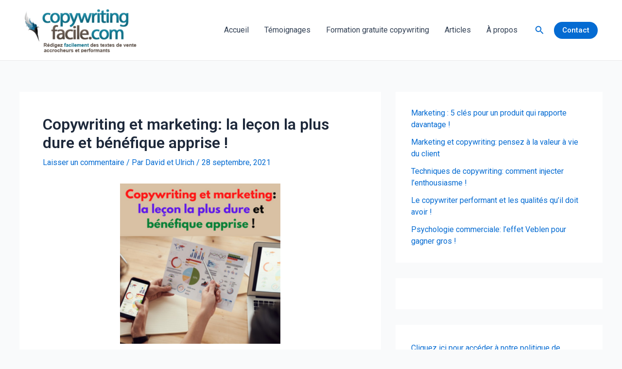

--- FILE ---
content_type: text/html; charset=UTF-8
request_url: https://copywriting-facile.com/copywriting-et-marketing-la-lecon-la-plus-dure-et-benefique-apprise/
body_size: 52367
content:
<!DOCTYPE html>
<html dir="ltr" lang="fr-FR" prefix="og: https://ogp.me/ns#">
<head><meta charset="UTF-8"><script type="caf7095a9eb274141b635e10-text/javascript">if(navigator.userAgent.match(/MSIE|Internet Explorer/i)||navigator.userAgent.match(/Trident\/7\..*?rv:11/i)){var href=document.location.href;if(!href.match(/[?&]nowprocket/)){if(href.indexOf("?")==-1){if(href.indexOf("#")==-1){document.location.href=href+"?nowprocket=1"}else{document.location.href=href.replace("#","?nowprocket=1#")}}else{if(href.indexOf("#")==-1){document.location.href=href+"&nowprocket=1"}else{document.location.href=href.replace("#","&nowprocket=1#")}}}}</script><script type="caf7095a9eb274141b635e10-text/javascript">(()=>{class RocketLazyLoadScripts{constructor(){this.v="2.0.3",this.userEvents=["keydown","keyup","mousedown","mouseup","mousemove","mouseover","mouseenter","mouseout","mouseleave","touchmove","touchstart","touchend","touchcancel","wheel","click","dblclick","input","visibilitychange"],this.attributeEvents=["onblur","onclick","oncontextmenu","ondblclick","onfocus","onmousedown","onmouseenter","onmouseleave","onmousemove","onmouseout","onmouseover","onmouseup","onmousewheel","onscroll","onsubmit"]}async t(){this.i(),this.o(),/iP(ad|hone)/.test(navigator.userAgent)&&this.h(),this.u(),this.l(this),this.m(),this.k(this),this.p(this),this._(),await Promise.all([this.R(),this.L()]),this.lastBreath=Date.now(),this.S(this),this.P(),this.D(),this.O(),this.M(),await this.C(this.delayedScripts.normal),await this.C(this.delayedScripts.defer),await this.C(this.delayedScripts.async),this.F("domReady"),await this.T(),await this.j(),await this.I(),this.F("windowLoad"),await this.A(),window.dispatchEvent(new Event("rocket-allScriptsLoaded")),this.everythingLoaded=!0,this.lastTouchEnd&&await new Promise((t=>setTimeout(t,500-Date.now()+this.lastTouchEnd))),this.H(),this.F("all"),this.U(),this.W()}i(){this.CSPIssue=sessionStorage.getItem("rocketCSPIssue"),document.addEventListener("securitypolicyviolation",(t=>{this.CSPIssue||"script-src-elem"!==t.violatedDirective||"data"!==t.blockedURI||(this.CSPIssue=!0,sessionStorage.setItem("rocketCSPIssue",!0))}),{isRocket:!0})}o(){window.addEventListener("pageshow",(t=>{this.persisted=t.persisted,this.realWindowLoadedFired=!0}),{isRocket:!0}),window.addEventListener("pagehide",(()=>{this.onFirstUserAction=null}),{isRocket:!0})}h(){let t;function e(e){t=e}window.addEventListener("touchstart",e,{isRocket:!0}),window.addEventListener("touchend",(function i(o){Math.abs(o.changedTouches[0].pageX-t.changedTouches[0].pageX)<10&&Math.abs(o.changedTouches[0].pageY-t.changedTouches[0].pageY)<10&&o.timeStamp-t.timeStamp<200&&(o.target.dispatchEvent(new PointerEvent("click",{target:o.target,bubbles:!0,cancelable:!0,detail:1})),event.preventDefault(),window.removeEventListener("touchstart",e,{isRocket:!0}),window.removeEventListener("touchend",i,{isRocket:!0}))}),{isRocket:!0})}q(t){this.userActionTriggered||("mousemove"!==t.type||this.firstMousemoveIgnored?"keyup"===t.type||"mouseover"===t.type||"mouseout"===t.type||(this.userActionTriggered=!0,this.onFirstUserAction&&this.onFirstUserAction()):this.firstMousemoveIgnored=!0),"click"===t.type&&t.preventDefault(),this.savedUserEvents.length>0&&(t.stopPropagation(),t.stopImmediatePropagation()),"touchstart"===this.lastEvent&&"touchend"===t.type&&(this.lastTouchEnd=Date.now()),"click"===t.type&&(this.lastTouchEnd=0),this.lastEvent=t.type,this.savedUserEvents.push(t)}u(){this.savedUserEvents=[],this.userEventHandler=this.q.bind(this),this.userEvents.forEach((t=>window.addEventListener(t,this.userEventHandler,{passive:!1,isRocket:!0})))}U(){this.userEvents.forEach((t=>window.removeEventListener(t,this.userEventHandler,{passive:!1,isRocket:!0}))),this.savedUserEvents.forEach((t=>{t.target.dispatchEvent(new window[t.constructor.name](t.type,t))}))}m(){this.eventsMutationObserver=new MutationObserver((t=>{const e="return false";for(const i of t){if("attributes"===i.type){const t=i.target.getAttribute(i.attributeName);t&&t!==e&&(i.target.setAttribute("data-rocket-"+i.attributeName,t),i.target["rocket"+i.attributeName]=new Function("event",t),i.target.setAttribute(i.attributeName,e))}"childList"===i.type&&i.addedNodes.forEach((t=>{if(t.nodeType===Node.ELEMENT_NODE)for(const i of t.attributes)this.attributeEvents.includes(i.name)&&i.value&&""!==i.value&&(t.setAttribute("data-rocket-"+i.name,i.value),t["rocket"+i.name]=new Function("event",i.value),t.setAttribute(i.name,e))}))}})),this.eventsMutationObserver.observe(document,{subtree:!0,childList:!0,attributeFilter:this.attributeEvents})}H(){this.eventsMutationObserver.disconnect(),this.attributeEvents.forEach((t=>{document.querySelectorAll("[data-rocket-"+t+"]").forEach((e=>{e.setAttribute(t,e.getAttribute("data-rocket-"+t)),e.removeAttribute("data-rocket-"+t)}))}))}k(t){Object.defineProperty(HTMLElement.prototype,"onclick",{get(){return this.rocketonclick||null},set(e){this.rocketonclick=e,this.setAttribute(t.everythingLoaded?"onclick":"data-rocket-onclick","this.rocketonclick(event)")}})}S(t){function e(e,i){let o=e[i];e[i]=null,Object.defineProperty(e,i,{get:()=>o,set(s){t.everythingLoaded?o=s:e["rocket"+i]=o=s}})}e(document,"onreadystatechange"),e(window,"onload"),e(window,"onpageshow");try{Object.defineProperty(document,"readyState",{get:()=>t.rocketReadyState,set(e){t.rocketReadyState=e},configurable:!0}),document.readyState="loading"}catch(t){console.log("WPRocket DJE readyState conflict, bypassing")}}l(t){this.originalAddEventListener=EventTarget.prototype.addEventListener,this.originalRemoveEventListener=EventTarget.prototype.removeEventListener,this.savedEventListeners=[],EventTarget.prototype.addEventListener=function(e,i,o){o&&o.isRocket||!t.B(e,this)&&!t.userEvents.includes(e)||t.B(e,this)&&!t.userActionTriggered||e.startsWith("rocket-")||t.everythingLoaded?t.originalAddEventListener.call(this,e,i,o):t.savedEventListeners.push({target:this,remove:!1,type:e,func:i,options:o})},EventTarget.prototype.removeEventListener=function(e,i,o){o&&o.isRocket||!t.B(e,this)&&!t.userEvents.includes(e)||t.B(e,this)&&!t.userActionTriggered||e.startsWith("rocket-")||t.everythingLoaded?t.originalRemoveEventListener.call(this,e,i,o):t.savedEventListeners.push({target:this,remove:!0,type:e,func:i,options:o})}}F(t){"all"===t&&(EventTarget.prototype.addEventListener=this.originalAddEventListener,EventTarget.prototype.removeEventListener=this.originalRemoveEventListener),this.savedEventListeners=this.savedEventListeners.filter((e=>{let i=e.type,o=e.target||window;return"domReady"===t&&"DOMContentLoaded"!==i&&"readystatechange"!==i||("windowLoad"===t&&"load"!==i&&"readystatechange"!==i&&"pageshow"!==i||(this.B(i,o)&&(i="rocket-"+i),e.remove?o.removeEventListener(i,e.func,e.options):o.addEventListener(i,e.func,e.options),!1))}))}p(t){let e;function i(e){return t.everythingLoaded?e:e.split(" ").map((t=>"load"===t||t.startsWith("load.")?"rocket-jquery-load":t)).join(" ")}function o(o){function s(e){const s=o.fn[e];o.fn[e]=o.fn.init.prototype[e]=function(){return this[0]===window&&t.userActionTriggered&&("string"==typeof arguments[0]||arguments[0]instanceof String?arguments[0]=i(arguments[0]):"object"==typeof arguments[0]&&Object.keys(arguments[0]).forEach((t=>{const e=arguments[0][t];delete arguments[0][t],arguments[0][i(t)]=e}))),s.apply(this,arguments),this}}if(o&&o.fn&&!t.allJQueries.includes(o)){const e={DOMContentLoaded:[],"rocket-DOMContentLoaded":[]};for(const t in e)document.addEventListener(t,(()=>{e[t].forEach((t=>t()))}),{isRocket:!0});o.fn.ready=o.fn.init.prototype.ready=function(i){function s(){parseInt(o.fn.jquery)>2?setTimeout((()=>i.bind(document)(o))):i.bind(document)(o)}return t.realDomReadyFired?!t.userActionTriggered||t.fauxDomReadyFired?s():e["rocket-DOMContentLoaded"].push(s):e.DOMContentLoaded.push(s),o([])},s("on"),s("one"),s("off"),t.allJQueries.push(o)}e=o}t.allJQueries=[],o(window.jQuery),Object.defineProperty(window,"jQuery",{get:()=>e,set(t){o(t)}})}P(){const t=new Map;document.write=document.writeln=function(e){const i=document.currentScript,o=document.createRange(),s=i.parentElement;let n=t.get(i);void 0===n&&(n=i.nextSibling,t.set(i,n));const c=document.createDocumentFragment();o.setStart(c,0),c.appendChild(o.createContextualFragment(e)),s.insertBefore(c,n)}}async R(){return new Promise((t=>{this.userActionTriggered?t():this.onFirstUserAction=t}))}async L(){return new Promise((t=>{document.addEventListener("DOMContentLoaded",(()=>{this.realDomReadyFired=!0,t()}),{isRocket:!0})}))}async I(){return this.realWindowLoadedFired?Promise.resolve():new Promise((t=>{window.addEventListener("load",t,{isRocket:!0})}))}M(){this.pendingScripts=[];this.scriptsMutationObserver=new MutationObserver((t=>{for(const e of t)e.addedNodes.forEach((t=>{"SCRIPT"!==t.tagName||t.noModule||t.isWPRocket||this.pendingScripts.push({script:t,promise:new Promise((e=>{const i=()=>{const i=this.pendingScripts.findIndex((e=>e.script===t));i>=0&&this.pendingScripts.splice(i,1),e()};t.addEventListener("load",i,{isRocket:!0}),t.addEventListener("error",i,{isRocket:!0}),setTimeout(i,1e3)}))})}))})),this.scriptsMutationObserver.observe(document,{childList:!0,subtree:!0})}async j(){await this.J(),this.pendingScripts.length?(await this.pendingScripts[0].promise,await this.j()):this.scriptsMutationObserver.disconnect()}D(){this.delayedScripts={normal:[],async:[],defer:[]},document.querySelectorAll("script[type$=rocketlazyloadscript]").forEach((t=>{t.hasAttribute("data-rocket-src")?t.hasAttribute("async")&&!1!==t.async?this.delayedScripts.async.push(t):t.hasAttribute("defer")&&!1!==t.defer||"module"===t.getAttribute("data-rocket-type")?this.delayedScripts.defer.push(t):this.delayedScripts.normal.push(t):this.delayedScripts.normal.push(t)}))}async _(){await this.L();let t=[];document.querySelectorAll("script[type$=rocketlazyloadscript][data-rocket-src]").forEach((e=>{let i=e.getAttribute("data-rocket-src");if(i&&!i.startsWith("data:")){i.startsWith("//")&&(i=location.protocol+i);try{const o=new URL(i).origin;o!==location.origin&&t.push({src:o,crossOrigin:e.crossOrigin||"module"===e.getAttribute("data-rocket-type")})}catch(t){}}})),t=[...new Map(t.map((t=>[JSON.stringify(t),t]))).values()],this.N(t,"preconnect")}async $(t){if(await this.G(),!0!==t.noModule||!("noModule"in HTMLScriptElement.prototype))return new Promise((e=>{let i;function o(){(i||t).setAttribute("data-rocket-status","executed"),e()}try{if(navigator.userAgent.includes("Firefox/")||""===navigator.vendor||this.CSPIssue)i=document.createElement("script"),[...t.attributes].forEach((t=>{let e=t.nodeName;"type"!==e&&("data-rocket-type"===e&&(e="type"),"data-rocket-src"===e&&(e="src"),i.setAttribute(e,t.nodeValue))})),t.text&&(i.text=t.text),t.nonce&&(i.nonce=t.nonce),i.hasAttribute("src")?(i.addEventListener("load",o,{isRocket:!0}),i.addEventListener("error",(()=>{i.setAttribute("data-rocket-status","failed-network"),e()}),{isRocket:!0}),setTimeout((()=>{i.isConnected||e()}),1)):(i.text=t.text,o()),i.isWPRocket=!0,t.parentNode.replaceChild(i,t);else{const i=t.getAttribute("data-rocket-type"),s=t.getAttribute("data-rocket-src");i?(t.type=i,t.removeAttribute("data-rocket-type")):t.removeAttribute("type"),t.addEventListener("load",o,{isRocket:!0}),t.addEventListener("error",(i=>{this.CSPIssue&&i.target.src.startsWith("data:")?(console.log("WPRocket: CSP fallback activated"),t.removeAttribute("src"),this.$(t).then(e)):(t.setAttribute("data-rocket-status","failed-network"),e())}),{isRocket:!0}),s?(t.fetchPriority="high",t.removeAttribute("data-rocket-src"),t.src=s):t.src="data:text/javascript;base64,"+window.btoa(unescape(encodeURIComponent(t.text)))}}catch(i){t.setAttribute("data-rocket-status","failed-transform"),e()}}));t.setAttribute("data-rocket-status","skipped")}async C(t){const e=t.shift();return e?(e.isConnected&&await this.$(e),this.C(t)):Promise.resolve()}O(){this.N([...this.delayedScripts.normal,...this.delayedScripts.defer,...this.delayedScripts.async],"preload")}N(t,e){this.trash=this.trash||[];let i=!0;var o=document.createDocumentFragment();t.forEach((t=>{const s=t.getAttribute&&t.getAttribute("data-rocket-src")||t.src;if(s&&!s.startsWith("data:")){const n=document.createElement("link");n.href=s,n.rel=e,"preconnect"!==e&&(n.as="script",n.fetchPriority=i?"high":"low"),t.getAttribute&&"module"===t.getAttribute("data-rocket-type")&&(n.crossOrigin=!0),t.crossOrigin&&(n.crossOrigin=t.crossOrigin),t.integrity&&(n.integrity=t.integrity),t.nonce&&(n.nonce=t.nonce),o.appendChild(n),this.trash.push(n),i=!1}})),document.head.appendChild(o)}W(){this.trash.forEach((t=>t.remove()))}async T(){try{document.readyState="interactive"}catch(t){}this.fauxDomReadyFired=!0;try{await this.G(),document.dispatchEvent(new Event("rocket-readystatechange")),await this.G(),document.rocketonreadystatechange&&document.rocketonreadystatechange(),await this.G(),document.dispatchEvent(new Event("rocket-DOMContentLoaded")),await this.G(),window.dispatchEvent(new Event("rocket-DOMContentLoaded"))}catch(t){console.error(t)}}async A(){try{document.readyState="complete"}catch(t){}try{await this.G(),document.dispatchEvent(new Event("rocket-readystatechange")),await this.G(),document.rocketonreadystatechange&&document.rocketonreadystatechange(),await this.G(),window.dispatchEvent(new Event("rocket-load")),await this.G(),window.rocketonload&&window.rocketonload(),await this.G(),this.allJQueries.forEach((t=>t(window).trigger("rocket-jquery-load"))),await this.G();const t=new Event("rocket-pageshow");t.persisted=this.persisted,window.dispatchEvent(t),await this.G(),window.rocketonpageshow&&window.rocketonpageshow({persisted:this.persisted})}catch(t){console.error(t)}}async G(){Date.now()-this.lastBreath>45&&(await this.J(),this.lastBreath=Date.now())}async J(){return document.hidden?new Promise((t=>setTimeout(t))):new Promise((t=>requestAnimationFrame(t)))}B(t,e){return e===document&&"readystatechange"===t||(e===document&&"DOMContentLoaded"===t||(e===window&&"DOMContentLoaded"===t||(e===window&&"load"===t||e===window&&"pageshow"===t)))}static run(){(new RocketLazyLoadScripts).t()}}RocketLazyLoadScripts.run()})();</script>


<meta name="viewport" content="width=device-width, initial-scale=1">
	 <link rel="profile" href="https://gmpg.org/xfn/11"> 
	 		<script type="rocketlazyloadscript" data-rocket-type="text/javascript">
			window.flatStyles = window.flatStyles || ''

			window.lightspeedOptimizeStylesheet = function () {
				const currentStylesheet = document.querySelector( '.tcb-lightspeed-style:not([data-ls-optimized])' )

				if ( currentStylesheet ) {
					try {
						if ( currentStylesheet.sheet && currentStylesheet.sheet.cssRules ) {
							if ( window.flatStyles ) {
								if ( this.optimizing ) {
									setTimeout( window.lightspeedOptimizeStylesheet.bind( this ), 24 )
								} else {
									this.optimizing = true;

									let rulesIndex = 0;

									while ( rulesIndex < currentStylesheet.sheet.cssRules.length ) {
										const rule = currentStylesheet.sheet.cssRules[ rulesIndex ]
										/* remove rules that already exist in the page */
										if ( rule.type === CSSRule.STYLE_RULE && window.flatStyles.includes( `${rule.selectorText}{` ) ) {
											currentStylesheet.sheet.deleteRule( rulesIndex )
										} else {
											rulesIndex ++
										}
									}
									/* optimize, mark it such, move to the next file, append the styles we have until now */
									currentStylesheet.setAttribute( 'data-ls-optimized', '1' )

									window.flatStyles += currentStylesheet.innerHTML

									this.optimizing = false
								}
							} else {
								window.flatStyles = currentStylesheet.innerHTML
								currentStylesheet.setAttribute( 'data-ls-optimized', '1' )
							}
						}
					} catch ( error ) {
						console.warn( error )
					}

					if ( currentStylesheet.parentElement.tagName !== 'HEAD' ) {
						/* always make sure that those styles end up in the head */
						const stylesheetID = currentStylesheet.id;
						/**
						 * make sure that there is only one copy of the css
						 * e.g display CSS
						 */
						if ( ( ! stylesheetID || ( stylesheetID && ! document.querySelector( `head #${stylesheetID}` ) ) ) ) {
							document.head.prepend( currentStylesheet )
						} else {
							currentStylesheet.remove();
						}
					}
				}
			}

			window.lightspeedOptimizeFlat = function ( styleSheetElement ) {
				if ( document.querySelectorAll( 'link[href*="thrive_flat.css"]' ).length > 1 ) {
					/* disable this flat if we already have one */
					styleSheetElement.setAttribute( 'disabled', true )
				} else {
					/* if this is the first one, make sure he's in head */
					if ( styleSheetElement.parentElement.tagName !== 'HEAD' ) {
						document.head.append( styleSheetElement )
					}
				}
			}
		</script>
		<title>Copywriting et marketing: la leçon la plus dure et bénéfique apprise !</title><link rel="preload" data-rocket-preload as="style" href="https://fonts.googleapis.com/css?family=Roboto%3A100%2C100italic%2C200%2C200italic%2C300%2C300italic%2C400%2C400italic%2C500%2C500italic%2C600%2C600italic%2C700%2C700italic%2C800%2C800italic%2C900%2C900italic%7CRoboto%20Slab%3A100%2C100italic%2C200%2C200italic%2C300%2C300italic%2C400%2C400italic%2C500%2C500italic%2C600%2C600italic%2C700%2C700italic%2C800%2C800italic%2C900%2C900italic&#038;display=swap" /><script src="/cdn-cgi/scripts/7d0fa10a/cloudflare-static/rocket-loader.min.js" data-cf-settings="caf7095a9eb274141b635e10-|49"></script><link rel="stylesheet" href="https://fonts.googleapis.com/css?family=Roboto%3A100%2C100italic%2C200%2C200italic%2C300%2C300italic%2C400%2C400italic%2C500%2C500italic%2C600%2C600italic%2C700%2C700italic%2C800%2C800italic%2C900%2C900italic%7CRoboto%20Slab%3A100%2C100italic%2C200%2C200italic%2C300%2C300italic%2C400%2C400italic%2C500%2C500italic%2C600%2C600italic%2C700%2C700italic%2C800%2C800italic%2C900%2C900italic&#038;display=swap" media="print" onload="this.media='all'" /><noscript><link rel="stylesheet" href="https://fonts.googleapis.com/css?family=Roboto%3A100%2C100italic%2C200%2C200italic%2C300%2C300italic%2C400%2C400italic%2C500%2C500italic%2C600%2C600italic%2C700%2C700italic%2C800%2C800italic%2C900%2C900italic%7CRoboto%20Slab%3A100%2C100italic%2C200%2C200italic%2C300%2C300italic%2C400%2C400italic%2C500%2C500italic%2C600%2C600italic%2C700%2C700italic%2C800%2C800italic%2C900%2C900italic&#038;display=swap" /></noscript>
<script src="/cdn-cgi/scripts/7d0fa10a/cloudflare-static/rocket-loader.min.js" data-cf-settings="caf7095a9eb274141b635e10-|49"></script><style type="text/css" id="tcb-style-base_68-tve_form_type-3255"  onLoad="typeof window.lightspeedOptimizeStylesheet === 'function' && window.lightspeedOptimizeStylesheet()" class="tcb-lightspeed-style">#tve-lg-error-container{background-color: rgb(242,222,222);color: rgb(169,68,66);border: 1px solid rgb(235,204,209);border-radius: 1px;padding: 4px 10px;position: absolute;z-index: 3000000;box-sizing: border-box !important;}#tve-lg-error-container .tve-lg-err-item{line-height: 1.2;font-size: 14px;}#tve-lg-error-container .tve-lg-err-close{color: rgb(169,68,66);display: inline-block;font-size: 12px;width: 12px;height: 12px;position: absolute;top: 50%;right: 10px;margin: -6px 0px 0px;}#tve-lg-error-container .tve-lg-err-close:hover{text-decoration: none;}.thrv_wrapper.thrv_lead_generation{width: 100%;overflow: unset !important;}.thrv_wrapper.thrv_lead_generation .tve_lead_generated_inputs_container{color: rgb(85,85,85);--tcb-applied-color: #555;font-family: Roboto,sans-serif;}.thrv_wrapper.thrv_lead_generation .tve_lead_generated_inputs_container label{color: rgb(85,85,85);font-family: Roboto,sans-serif;}.thrv_wrapper.thrv_lead_generation .tve_lead_generated_inputs_container input[type="email"],.thrv_wrapper.thrv_lead_generation .tve_lead_generated_inputs_container input[type="text"]{padding: 10px 15px;height: auto;}.thrv_wrapper.thrv_lead_generation .tve_lead_generated_inputs_container input[type="email"]:hover,.thrv_wrapper.thrv_lead_generation .tve_lead_generated_inputs_container input[type="text"]:hover{border-color: rgb(183,216,209);}.thrv_wrapper.thrv_lead_generation .tve_lead_generated_inputs_container input[type="email"]:not(.tcb-plain-text),.thrv_wrapper.thrv_lead_generation .tve_lead_generated_inputs_container input[type="text"]:not(.tcb-plain-text){color: rgb(85,85,85);}.thrv_wrapper.thrv_lead_generation .tve_lead_generated_inputs_container input::placeholder{font-family: inherit !important;}.thrv_wrapper.thrv_lead_generation .tve_lead_generated_inputs_container .tve_lg_checkbox_wrapper{width: 100%;padding: 11px;align-items: center;display: flex !important;overflow: visible !important;}.thrv_wrapper.thrv_lead_generation .tve_lead_generated_inputs_container .tcb-lg-consent .tve_lg_checkbox_wrapper{padding-top: 0px;padding-bottom: 0px;}.thrv_wrapper.thrv_lead_generation{position: relative;box-sizing: border-box;}.thrv_wrapper.thrv_lead_generation::after{content: "";display: block;position: absolute;top: 0px;left: 0px;}.thrv_wrapper.thrv_lead_generation .tve_submit_container.tve_lg_submit{margin: 0px;}.thrv_wrapper.thrv_lead_generation .tve_submit_container.tve_lg_submit > button{padding: 13px 10px;}.thrv_wrapper.thrv_lead_generation .tcb-flex-row{padding-bottom: 0px;padding-top: 0px;}.thrv_wrapper.thrv_lead_generation.tve-lead-generation-template .thrv_lead_generation_container .tve_lg_input_container.tve_lg_input{margin: 10px 0px;}.thrv_wrapper.thrv_lead_generation.tve-lead-generation-template .thrv_lead_generation_container .tve_lg_input_container.tve_lg_input > input{margin: 0px;}.thrv_wrapper.thrv_lead_generation.tve-lead-generation-template .thrv_lead_generation_container .tve_lg_input_container.tve_lg_textarea{margin: 10px 0px;}.thrv_wrapper.thrv_lead_generation.tve-lead-generation-template .thrv_lead_generation_container .tve_lg_input_container.tve_lg_textarea > textarea{margin: 0px;}.tve-lg-error{background-repeat: no-repeat;border-color: transparent !important;box-shadow: rgb(169,68,66) 0px 0px 4px inset !important;}.thrv_lead_generation_container .tve_lg_input_container.tve_lg_input{display: flex;}.thrv_lead_generation_container .tve_lg_input_container.tve_lg_input > input{flex: 1 1 0%;max-width: 100%;}.thrv_lead_generation_container input[type="password"],.thrv_lead_generation_container input[type="email"],.thrv_lead_generation_container input[type="url"],.thrv_lead_generation_container input[type="text"],.thrv_lead_generation_container input[type="tel"],.thrv_lead_generation_container button,.thrv_lead_generation_container select,.thrv_lead_generation_container textarea{border-style: solid;border-color: rgb(183,216,209);border-width: 1px;max-width: none;background-color: rgb(248,249,250);box-sizing: border-box !important;float: none !important;width: 100% !important;}.thrv_lead_generation_container input[type="password"]::placeholder,.thrv_lead_generation_container input[type="email"]::placeholder,.thrv_lead_generation_container input[type="url"]::placeholder,.thrv_lead_generation_container input[type="text"]::placeholder,.thrv_lead_generation_container input[type="tel"]::placeholder,.thrv_lead_generation_container button::placeholder,.thrv_lead_generation_container select::placeholder,.thrv_lead_generation_container textarea::placeholder{opacity: 0.7;color: inherit !important;}.thrv_lead_generation_container input:hover{background-color: rgb(255,255,255);border-color: rgb(26,188,156);}.thrv_lead_generation_container input[type="image"]{box-sizing: border-box;}.thrv_lead_generation_container select{height: auto;}.thrv_lead_generation_container input[type="password"],.thrv_lead_generation_container input[type="email"],.thrv_lead_generation_container input[type="text"],.thrv_lead_generation_container input[type="tel"],.thrv_lead_generation_container input[type="url"]{outline: none;padding: 5px;}.thrv_lead_generation_container button{border-width: 0px;color: rgb(255,255,255);cursor: pointer;font-size: 16px;padding: 10px;}.thrv_lead_generation_container .tcb-form-loader{display: none;position: absolute;width: 100%;height: 100%;top: 0px;left: 0px;}span.tcb-form-loader-icon{animation: 0.7s linear 0s infinite normal none running tcb-loader;display: inline-block;font-size: 24px;line-height: 24px;height: 24px;width: 24px;position: absolute;top: 50%;left: 50%;margin: -12px 0px 0px -12px;opacity: 0.7;}.thrv_lead_generation_container .thrv_text_element{position: relative;z-index: 1 !important;}.tve_lg_input_container{position: relative;z-index: 1 !important;}.tve_lg_input_container.tcb-lg-consent label{font-size: 14px;line-height: 1.3em;}.tve_lg_input_container input[type="text"],.tve_lg_input_container input[type="email"],.tve_lg_input_container button,.tve_lg_input_container.tve_lg_checkbox{margin: 10px 0px;}.tve-captcha-container{display: table;position: relative;}.tve-captcha-container[data-size]{margin: 10px auto;--tve-alignment: center;}.thrv_lead_generation [type="checkbox"]{position: absolute;opacity: 0;}.thrv_lead_generation [type="checkbox"] + label{position: relative;cursor: pointer;padding: 0px;display: inline-flex;align-items: flex-start;}.thrv_lead_generation [type="checkbox"] + label::before{content: "";margin-right: 10px;display: inline-block;width: 18px;height: 18px;flex: 0 0 18px;background: rgb(248,249,250);border: 1px solid rgb(183,216,209);box-sizing: content-box;transition: all 0.5s ease 0s;}.thrv_lead_generation [type="checkbox"]:hover + label::before{background: rgb(255,255,255);border-color: rgb(26,188,156);}.thrv_lead_generation [type="checkbox"]:checked + label::before{background: rgb(26,188,156);border-color: rgb(26,188,156);}.thrv_lead_generation [type="checkbox"]:checked + label::after{content: "";position: absolute;left: 5px;top: 9px;background: rgb(255,255,255);width: 2px;height: 2px;box-shadow: rgb(255,255,255) 2px 0px 0px,rgb(255,255,255) 4px 0px 0px,rgb(255,255,255) 4px -2px 0px,rgb(255,255,255) 4px -4px 0px,rgb(255,255,255) 4px -6px 0px,rgb(255,255,255) 4px -8px 0px;transform: rotate(45deg);}.tve_lead_generated_inputs_container{--tcb-local-color-30800: rgb(59,136,253);--tcb-local-color-f2bba: rgba(59,136,253,0.1);--tcb-local-color-trewq: rgba(59,136,253,0.3);--tcb-local-color-poiuy: rgba(59,136,253,0.6);--tcb-local-color-f83d7: rgba(59,136,253,0.25);--tcb-local-color-3d798: rgba(59,136,253,0.4);--tcb-local-color-418a6: rgba(59,136,253,0.12);--tcb-local-color-a941t: rgba(59,136,253,0.05);--tcb-local-color-1ad9d: rgba(46,204,113,0.1);--tcb-local-color-2dbcc: rgb(136,231,253);--tcb-local-color-frty6: rgba(59,136,253,0.45);--tcb-local-color-flktr: rgba(59,136,253,0.8);--tcb-radio-size: 20px;--tcb-checkbox-size: 20px;--tve-color: var(--tcb-local-color-30800);}.tve-new-radio .tve_lg_radio_wrapper .tve-lg-error:not(:checked) + label:not(:hover) + .tve-checkmark,.tve-new-radio .tve_lg_radio_wrapper .tve-lg-error:not(:checked) + label:not(:hover) .tve-checkmark,.tve-new-checkbox .tve_lg_checkbox_wrapper .tve-lg-error:not(:checked) + label:not(:hover) + .tve-checkmark,.tve-new-checkbox .tve_lg_checkbox_wrapper .tve-lg-error:not(:checked) + label:not(:hover) .tve-checkmark{border-color: transparent;box-shadow: rgb(169,68,66) 0px 0px 4px inset;}.tve-new-radio .tve_lg_radio_wrapper .tve-lg-error:not(:checked) + label:not(:hover) + .tve-checkmark::after,.tve-new-radio .tve_lg_radio_wrapper .tve-lg-error:not(:checked) + label:not(:hover) .tve-checkmark::after,.tve-new-checkbox .tve_lg_checkbox_wrapper .tve-lg-error:not(:checked) + label:not(:hover) + .tve-checkmark::after,.tve-new-checkbox .tve_lg_checkbox_wrapper .tve-lg-error:not(:checked) + label:not(:hover) .tve-checkmark::after{box-shadow: rgb(169,68,66) 0px 0px 4px inset;}.tve-new-radio.tve_lg_radio.tve-lg-error-multiple::after{display: block;position: absolute;left: 16px;bottom: -10px;font-size: 16px;color: rgb(170,68,67);}.tcb-lg-consent input{display: none;}.tve_lg_checkbox_wrapper{margin-top: var(--v-gutter);max-width: calc(100%/var(--cols) - var(--h-gutter));flex: 0 0 calc(100%/var(--cols));box-sizing: border-box !important;margin-left: var(--h-gutter) !important;}.tve_lg_dropdown.tve-lg-error,.tcb-form-dropdown.tve-lg-error,.tve-dynamic-dropdown.tve-lg-error{border-radius: 6px;}.tve_lg_dropdown.tve-lg-error > a,.tcb-form-dropdown.tve-lg-error > a,.tve-dynamic-dropdown.tve-lg-error > a{box-shadow: rgb(169,68,66) 0px 0px 4px !important;}.tcb-file-list .tcb-file-loader .tcb-form-loader-icon{font-size: 16px;line-height: 16px;width: 16px;height: 16px;margin: -8px 0px 0px -8px;}.tve_image_caption{position: relative;}.tve_image_caption:not(.tcb-mm-image.tve-tab-image){height: auto !important;}.tve_image_caption .tve_image{max-width: 100%;width: 100%;}.tcb-style-wrap strong{font-weight: var(--g-bold-weight,bold);}.thrv_text_element{overflow-wrap: break-word;}.thrv-login-element .tcb-form-loader-icon{z-index: 11;}.thrv-login-element .tcb-form-loader > span.tcb-form-loader-icon{animation: 0.7s linear 0s infinite normal none running tcb-loader;display: inline-block;font-size: 24px;line-height: 24px;height: 24px;width: 24px;position: absolute;top: 50%;left: 50%;margin: -12px 0px 0px -12px;opacity: 0.7;}.notifications-content-wrapper{position: fixed;opacity: 1;}.notifications-content-wrapper.thrv_wrapper{padding: 0px;margin: 0px;}.notifications-content-wrapper.tcb-permanently-hidden{display: none !important;}.notifications-content-wrapper .notifications-content{display: none;flex-direction: column;}.notifications-content-wrapper:not(.notification-edit-mode){z-index: 9999993;}.notifications-content-wrapper[data-position*="top"]{top: 50px;}.notifications-content-wrapper[data-position*="middle"]{top: 50%;transform: translateY(-50%);}.notifications-content-wrapper[data-position*="bottom"]{bottom: 50px;}.notifications-content-wrapper[data-position*="left"]{left: 50px;}.notifications-content-wrapper[data-position*="center"]{left: 50%;transform: translateX(-50%);}.notifications-content-wrapper[data-position*="right"]{right: 50px;}.notifications-content-wrapper[data-position="middle-center"]{transform: translate(-50%,-50%);}.notifications-content-wrapper.tcb-animated:not(.notification-edit-mode),.notifications-content-wrapper.tcb-animated.editor-preview{transition: top 0.7s ease 0s,bottom 0.7s ease 0s,left 0.7s ease 0s,right 0.7s ease 0s,opacity 0.7s ease-in-out 0s;}.notifications-content-wrapper.tcb-animated:not(.notification-edit-mode)[data-animation="down"][data-position*="bottom"],.notifications-content-wrapper.tcb-animated.editor-preview[data-animation="down"][data-position*="bottom"]{bottom: 150%;}.notifications-content-wrapper.tcb-animated:not(.notification-edit-mode)[data-animation="down"][data-position*="top"],.notifications-content-wrapper.tcb-animated:not(.notification-edit-mode)[data-animation="down"][data-position*="middle"],.notifications-content-wrapper.tcb-animated.editor-preview[data-animation="down"][data-position*="top"],.notifications-content-wrapper.tcb-animated.editor-preview[data-animation="down"][data-position*="middle"]{top: -100%;}.notifications-content-wrapper.tcb-animated:not(.notification-edit-mode)[data-animation="up"][data-position*="bottom"],.notifications-content-wrapper.tcb-animated.editor-preview[data-animation="up"][data-position*="bottom"]{bottom: -100%;}.notifications-content-wrapper.tcb-animated:not(.notification-edit-mode)[data-animation="up"][data-position*="top"],.notifications-content-wrapper.tcb-animated:not(.notification-edit-mode)[data-animation="up"][data-position*="middle"],.notifications-content-wrapper.tcb-animated.editor-preview[data-animation="up"][data-position*="top"],.notifications-content-wrapper.tcb-animated.editor-preview[data-animation="up"][data-position*="middle"]{top: 150%;}.notifications-content-wrapper.tcb-animated:not(.notification-edit-mode)[data-animation="left"][data-position*="right"],.notifications-content-wrapper.tcb-animated.editor-preview[data-animation="left"][data-position*="right"]{right: 150%;}.notifications-content-wrapper.tcb-animated:not(.notification-edit-mode)[data-animation="left"][data-position*="left"],.notifications-content-wrapper.tcb-animated:not(.notification-edit-mode)[data-animation="left"][data-position*="center"],.notifications-content-wrapper.tcb-animated.editor-preview[data-animation="left"][data-position*="left"],.notifications-content-wrapper.tcb-animated.editor-preview[data-animation="left"][data-position*="center"]{left: -100%;}.notifications-content-wrapper.tcb-animated:not(.notification-edit-mode)[data-animation="right"][data-position*="right"],.notifications-content-wrapper.tcb-animated.editor-preview[data-animation="right"][data-position*="right"]{right: -100%;}.notifications-content-wrapper.tcb-animated:not(.notification-edit-mode)[data-animation="right"][data-position*="left"],.notifications-content-wrapper.tcb-animated:not(.notification-edit-mode)[data-animation="right"][data-position*="center"],.notifications-content-wrapper.tcb-animated.editor-preview[data-animation="right"][data-position*="left"],.notifications-content-wrapper.tcb-animated.editor-preview[data-animation="right"][data-position*="center"]{left: 150%;}.notifications-content-wrapper.tcb-animated:not(.notification-edit-mode)[data-animation],.notifications-content-wrapper.tcb-animated.editor-preview[data-animation]{opacity: 0;}.notifications-content-wrapper[data-state="success"] .notification-success{display: flex;}.notifications-content-wrapper[data-state="warning"] .notification-warning{display: flex;}.notifications-content-wrapper[data-state="error"] .notification-error{display: flex;}.tve_lg_checkbox_wrapper [type="checkbox"]{position: absolute;opacity: 0;}.tve_lg_checkbox_wrapper label{cursor: pointer;display: inline-flex;align-items: center;height: 100%;width: 100%;position: relative !important;}.tcb-permanently-hidden{display: none !important;}.tar-disabled{cursor: default;opacity: 0.4;pointer-events: none;}.tcb-flex-row{display: flex;flex-flow: row nowrap;align-items: stretch;justify-content: space-between;margin-top: 0px;margin-left: -15px;padding-bottom: 15px;padding-top: 15px;}.tcb-flex-col{flex: 1 1 auto;padding-top: 0px;padding-left: 15px;}.tcb-flex-row .tcb-flex-col{box-sizing: border-box;}.tcb--cols--2:not(.tcb-resized) > .tcb-flex-col{max-width: 50%;}.tcb-col{height: 100%;display: flex;flex-direction: column;position: relative;}.tcb-flex-row .tcb-col{box-sizing: border-box;}.tcb--cols--1 > .tcb-flex-col > .tcb-col{max-width: 100%;}.thrv-svg-icon svg{width: 1em;height: 1em;stroke-width: 0;fill: currentcolor;stroke: currentcolor;}html{text-rendering: auto !important;}html body{text-rendering: auto !important;}.thrv_wrapper{margin-top: 20px;margin-bottom: 20px;padding: 1px;}.thrv_wrapper div{box-sizing: content-box;}.thrv_wrapper.thrv_text_element{margin: 0px;}.thrv_wrapper.thrv-columns{margin-top: 10px;margin-bottom: 10px;padding: 0px;}.tve_shortcode_editor h1{padding: 0px;}.tve_clearfix::after{content: "";display: block;clear: both;visibility: hidden;line-height: 0;height: 0px;}.tve_image{border-radius: 0px;box-shadow: none;}div .tve_image_caption{padding: 0px;max-width: 100% !important;box-sizing: border-box !important;}.tve_image_caption .tve_image_frame{display: block;max-width: 100%;position: relative;overflow: hidden;}.tve_image_caption .tve_image{display: block;padding: 0px;height: auto;}.tvd-toast{justify-content: space-between;}.tvd-toast.tve-fe-message{top: 50px;width: 60%;padding: 0px;color: rgb(0,0,0);max-width: 500px;position: fixed;z-index: 9999993;left: 50%;}.tvd-toast.tve-fe-message .tve-toast-message{position: relative;left: -50%;background: rgb(255,255,255);box-shadow: rgb(167,167,167) 0px 0px 15px 0px;}.tvd-toast.tve-fe-message .tve-toast-icon-container{display: inline-block;width: 50px;background: green;color: rgb(255,255,255);height: 100%;position: absolute;}.tvd-toast.tve-fe-message .tve-toast-icon-container.tve-toast-error{background: red;}.tvd-toast.tve-fe-message .tve-toast-message-container{padding: 20px 10px 20px 70px;margin: auto 0px;font-family: Roboto,sans-serif;font-size: 16px;}.tvd-toast.tve-fe-message span{text-align: center;display: flex;justify-content: center;flex-direction: column;align-items: center;min-height: 50px;height: 100%;width: 100%;}:not(#_s):not(#_s) .tcb-conditional-display-placeholder{position: relative;min-height: var(--tcb-container-height-d,100px) !important;}:not(#_s):not(#_s) .tcb-conditional-display-placeholder.thrv-page-section{box-sizing: border-box;margin: 0px;}:not(#_s):not(#_s) .tcb-conditional-display-placeholder.thrv-content-box{box-sizing: border-box;}:not(#_s):not(#_s) .tcb-conditional-display-placeholder .tve-page-section-out,:not(#_s):not(#_s) .tcb-conditional-display-placeholder .tve-content-box-background{box-sizing: border-box;position: absolute;width: 100%;height: 100%;left: 0px;top: 0px;overflow: hidden;}@media (max-width: 1023px){:not(#_s):not(#_s) .tcb-conditional-display-placeholder{min-height: var(--tcb-container-height-t) !important;}}@media (max-width: 767px){html{overflow-x: hidden !important;}html,body{max-width: 100vw !important;}.notifications-content-wrapper{transform: translateX(-50%);left: 50% !important;right: unset !important;}.notifications-content-wrapper[data-position*="middle"]{transform: translate(-50%,-50%);}.notifications-content-wrapper[data-position*="top"]{top: 0px;}.notifications-content-wrapper[data-position*="bottom"]{bottom: 0px;}.tcb-flex-row{flex-direction: column;}.thrv_wrapper > .tcb-flex-row:not(.v-2) > .tcb-flex-col{width: 100%;max-width: 100% !important;flex: 0 0 auto !important;}.tcb-flex-row.v-2{flex-direction: row;}.tcb-flex-row.v-2:not(.tcb-mobile-no-wrap){flex-wrap: wrap;}.tcb-flex-row.v-2:not(.tcb-mobile-no-wrap) > .tcb-flex-col{width: 100%;flex: 1 0 390px;max-width: 100% !important;}:not(#_s):not(#_s) .tcb-conditional-display-placeholder{min-height: var(--tcb-container-height-m) !important;}}@media only screen and (max-width: 740px){.thrv_lead_generation .thrv_lead_generation_container .tve_lg_input_container.tve_lg_select_container .thrv_icon{margin-right: 14px;}}@media (max-width: 1023px) and (min-width: 768px){.notifications-content-wrapper[data-position*="top"]{top: 20px;}.notifications-content-wrapper[data-position*="bottom"]{bottom: 20px;}.tcb-flex-row:not(.tcb--cols--2):not(.tcb-medium-no-wrap){flex-wrap: wrap;}.tcb-flex-row:not(.tcb--cols--2):not(.tcb-medium-no-wrap) > .tcb-flex-col{flex: 1 0 250px;max-width: 100% !important;}}@media screen and (-ms-high-contrast: active),(-ms-high-contrast: none){.tcb-flex-col{width: 100%;}.tcb-col{display: block;}}@media screen and (max-device-width: 480px){body{text-size-adjust: none;}}@keyframes tcb-loader{0%{transform: rotate(0deg);}100%{transform: rotate(359deg);}}</style><script src="/cdn-cgi/scripts/7d0fa10a/cloudflare-static/rocket-loader.min.js" data-cf-settings="caf7095a9eb274141b635e10-|49"></script><style type="text/css" id="tcb-style-base_30-tve_form_type-3283"  onLoad="typeof window.lightspeedOptimizeStylesheet === 'function' && window.lightspeedOptimizeStylesheet()" class="tcb-lightspeed-style">.tve_lg_input_container.tve-new-checkbox .tve_lg_checkbox_wrapper[data-value="style-2"] .tve-checkmark{border-radius: 1px;padding: 1px;}.tve_lg_input_container.tve-new-checkbox .tve_lg_checkbox_wrapper[data-value="style-2"]:hover:not(.tve-state-expanded) .tve-checkmark{border-color: var(--tcb-local-color-30800);}.tve_lg_input_container.tve-new-checkbox .tve_lg_checkbox_wrapper[data-value="style-2"].tve-state-expanded .tve-checkmark{border-color: var(--tcb-local-color-30800);}#tve-lg-error-container{background-color: rgb(242,222,222);color: rgb(169,68,66);border: 1px solid rgb(235,204,209);border-radius: 1px;padding: 4px 10px;position: absolute;z-index: 3000000;box-sizing: border-box !important;}#tve-lg-error-container .tve-lg-err-item{line-height: 1.2;font-size: 14px;}#tve-lg-error-container .tve-lg-err-close{color: rgb(169,68,66);display: inline-block;font-size: 12px;width: 12px;height: 12px;position: absolute;top: 50%;right: 10px;margin: -6px 0px 0px;}#tve-lg-error-container .tve-lg-err-close:hover{text-decoration: none;}.thrv_wrapper.thrv_lead_generation{width: 100%;overflow: unset !important;}.thrv_wrapper.thrv_lead_generation .tve_lead_generated_inputs_container{color: rgb(85,85,85);--tcb-applied-color: #555;font-family: Roboto,sans-serif;}.thrv_wrapper.thrv_lead_generation .tve_lead_generated_inputs_container label{color: rgb(85,85,85);font-family: Roboto,sans-serif;}.thrv_wrapper.thrv_lead_generation .tve_lead_generated_inputs_container input[type="email"],.thrv_wrapper.thrv_lead_generation .tve_lead_generated_inputs_container input[type="text"]{padding: 10px 15px;height: auto;}.thrv_wrapper.thrv_lead_generation .tve_lead_generated_inputs_container input[type="email"]:hover,.thrv_wrapper.thrv_lead_generation .tve_lead_generated_inputs_container input[type="text"]:hover{border-color: rgb(183,216,209);}.thrv_wrapper.thrv_lead_generation .tve_lead_generated_inputs_container input::placeholder{font-family: inherit !important;}.thrv_wrapper.thrv_lead_generation .tve_lead_generated_inputs_container .tve_lg_checkbox_wrapper{width: 100%;padding: 11px;align-items: center;display: flex !important;overflow: visible !important;}.thrv_wrapper.thrv_lead_generation .tve_lead_generated_inputs_container .tcb-lg-consent .tve_lg_checkbox_wrapper{padding-top: 0px;padding-bottom: 0px;}.thrv_wrapper.thrv_lead_generation{position: relative;box-sizing: border-box;}.thrv_wrapper.thrv_lead_generation::after{content: "";display: block;position: absolute;top: 0px;left: 0px;}.thrv_wrapper.thrv_lead_generation.tve-lead-generation-template .thrv_lead_generation_container .tve_lg_input_container.tve_lg_input{margin: 10px 0px;}.thrv_wrapper.thrv_lead_generation.tve-lead-generation-template .thrv_lead_generation_container .tve_lg_input_container.tve_lg_input > input{margin: 0px;}.thrv_wrapper.thrv_lead_generation.tve-lead-generation-template .thrv_lead_generation_container .tve_lg_input_container.tve_lg_textarea{margin: 10px 0px;}.thrv_wrapper.thrv_lead_generation.tve-lead-generation-template .thrv_lead_generation_container .tve_lg_input_container.tve_lg_textarea > textarea{margin: 0px;}.tve-lg-error{background-repeat: no-repeat;border-color: transparent !important;box-shadow: rgb(169,68,66) 0px 0px 4px inset !important;}.thrv_lead_generation_container .tve_lg_input_container.tve_lg_input{display: flex;}.thrv_lead_generation_container .tve_lg_input_container.tve_lg_input > input{flex: 1 1 0%;max-width: 100%;}.thrv_lead_generation_container input[type="password"],.thrv_lead_generation_container input[type="email"],.thrv_lead_generation_container input[type="url"],.thrv_lead_generation_container input[type="text"],.thrv_lead_generation_container input[type="tel"],.thrv_lead_generation_container button,.thrv_lead_generation_container select,.thrv_lead_generation_container textarea{border-style: solid;border-color: rgb(183,216,209);border-width: 1px;max-width: none;background-color: rgb(248,249,250);box-sizing: border-box !important;float: none !important;width: 100% !important;}.thrv_lead_generation_container input[type="password"]::placeholder,.thrv_lead_generation_container input[type="email"]::placeholder,.thrv_lead_generation_container input[type="url"]::placeholder,.thrv_lead_generation_container input[type="text"]::placeholder,.thrv_lead_generation_container input[type="tel"]::placeholder,.thrv_lead_generation_container button::placeholder,.thrv_lead_generation_container select::placeholder,.thrv_lead_generation_container textarea::placeholder{opacity: 0.7;color: inherit !important;}.thrv_lead_generation_container input:hover{background-color: rgb(255,255,255);border-color: rgb(26,188,156);}.thrv_lead_generation_container input[type="image"]{box-sizing: border-box;}.thrv_lead_generation_container select{height: auto;}.thrv_lead_generation_container input[type="password"],.thrv_lead_generation_container input[type="email"],.thrv_lead_generation_container input[type="text"],.thrv_lead_generation_container input[type="tel"],.thrv_lead_generation_container input[type="url"]{outline: none;padding: 5px;}.thrv_lead_generation_container button{border-width: 0px;color: rgb(255,255,255);cursor: pointer;font-size: 16px;padding: 10px;}.thrv_lead_generation_container .tcb-form-loader{display: none;position: absolute;width: 100%;height: 100%;top: 0px;left: 0px;}span.tcb-form-loader-icon{animation: 0.7s linear 0s infinite normal none running tcb-loader;display: inline-block;font-size: 24px;line-height: 24px;height: 24px;width: 24px;position: absolute;top: 50%;left: 50%;margin: -12px 0px 0px -12px;opacity: 0.7;}.thrv_lead_generation_container .thrv_text_element{position: relative;z-index: 1 !important;}.tve_lg_input_container{position: relative;z-index: 1 !important;}.tve_lg_input_container.tcb-lg-consent label{font-size: 14px;line-height: 1.3em;}.tve_lg_input_container input[type="text"],.tve_lg_input_container input[type="email"],.tve_lg_input_container.tve_lg_checkbox{margin: 10px 0px;}.tve_lg_input_container.tcb-plain-text{cursor: unset;}.tve-captcha-container{display: table;position: relative;}.tve-captcha-container[data-size]{margin: 10px auto;--tve-alignment: center;}.thrv_lead_generation [type="checkbox"]{position: absolute;opacity: 0;}.thrv_lead_generation [type="checkbox"] + label{position: relative;cursor: pointer;padding: 0px;display: inline-flex;align-items: flex-start;}.thrv_lead_generation [type="checkbox"] + label::before{content: "";margin-right: 10px;display: inline-block;width: 18px;height: 18px;flex: 0 0 18px;background: rgb(248,249,250);border: 1px solid rgb(183,216,209);box-sizing: content-box;transition: all 0.5s ease 0s;}.thrv_lead_generation [type="checkbox"]:hover + label::before{background: rgb(255,255,255);border-color: rgb(26,188,156);}.thrv_lead_generation [type="checkbox"]:checked + label::before{background: rgb(26,188,156);border-color: rgb(26,188,156);}.thrv_lead_generation [type="checkbox"]:checked + label::after{content: "";position: absolute;left: 5px;top: 9px;background: rgb(255,255,255);width: 2px;height: 2px;box-shadow: rgb(255,255,255) 2px 0px 0px,rgb(255,255,255) 4px 0px 0px,rgb(255,255,255) 4px -2px 0px,rgb(255,255,255) 4px -4px 0px,rgb(255,255,255) 4px -6px 0px,rgb(255,255,255) 4px -8px 0px;transform: rotate(45deg);}.tve_lead_generated_inputs_container{--tcb-local-color-30800: rgb(59,136,253);--tcb-local-color-f2bba: rgba(59,136,253,0.1);--tcb-local-color-trewq: rgba(59,136,253,0.3);--tcb-local-color-poiuy: rgba(59,136,253,0.6);--tcb-local-color-f83d7: rgba(59,136,253,0.25);--tcb-local-color-3d798: rgba(59,136,253,0.4);--tcb-local-color-418a6: rgba(59,136,253,0.12);--tcb-local-color-a941t: rgba(59,136,253,0.05);--tcb-local-color-1ad9d: rgba(46,204,113,0.1);--tcb-local-color-2dbcc: rgb(136,231,253);--tcb-local-color-frty6: rgba(59,136,253,0.45);--tcb-local-color-flktr: rgba(59,136,253,0.8);--tcb-radio-size: 20px;--tcb-checkbox-size: 20px;--tve-color: var(--tcb-local-color-30800);}.tve-new-checkbox .tve_lg_checkbox_wrapper.tve-updated-dom label{position: relative !important;}.tve-new-checkbox .tve_lg_checkbox_wrapper.tve-updated-dom label .tve-input-option-text{cursor: pointer;z-index: 10;}.tve-new-checkbox .tve_lg_checkbox_wrapper label{align-items: center;height: 100%;width: 100%;z-index: 9;line-height: unset !important;color: inherit !important;position: absolute !important;padding-left: 0px !important;}.tve-new-checkbox .tve_lg_checkbox_wrapper label::before,.tve-new-checkbox .tve_lg_checkbox_wrapper label::after{display: none !important;}.tve-new-radio .tve_lg_radio_wrapper .tve-lg-error:not(:checked) + label:not(:hover) + .tve-checkmark,.tve-new-radio .tve_lg_radio_wrapper .tve-lg-error:not(:checked) + label:not(:hover) .tve-checkmark,.tve-new-checkbox .tve_lg_checkbox_wrapper .tve-lg-error:not(:checked) + label:not(:hover) + .tve-checkmark,.tve-new-checkbox .tve_lg_checkbox_wrapper .tve-lg-error:not(:checked) + label:not(:hover) .tve-checkmark{border-color: transparent;box-shadow: rgb(169,68,66) 0px 0px 4px inset;}.tve-new-radio .tve_lg_radio_wrapper .tve-lg-error:not(:checked) + label:not(:hover) + .tve-checkmark::after,.tve-new-radio .tve_lg_radio_wrapper .tve-lg-error:not(:checked) + label:not(:hover) .tve-checkmark::after,.tve-new-checkbox .tve_lg_checkbox_wrapper .tve-lg-error:not(:checked) + label:not(:hover) + .tve-checkmark::after,.tve-new-checkbox .tve_lg_checkbox_wrapper .tve-lg-error:not(:checked) + label:not(:hover) .tve-checkmark::after{box-shadow: rgb(169,68,66) 0px 0px 4px inset;}.tve-new-checkbox.tcb-lg-consent label{cursor: pointer;padding: 0px;display: flex;align-items: flex-start;position: relative !important;}.tve-new-checkbox.tcb-lg-consent label .tve-gdpr-text{cursor: pointer;}.tve-new-radio.tve_lg_radio.tve-lg-error-multiple::after{display: block;position: absolute;left: 16px;bottom: -10px;font-size: 16px;color: rgb(170,68,67);}.tve-checkbox-grid{--h-gutter: 25px;--v-gutter: 5px;--cols: 4;margin-left: calc(-1*var(--h-gutter));margin-top: calc(-1*var(--v-gutter));flex-wrap: wrap;}.tcb-lg-consent .tve-checkbox-grid{--v-gutter: 0px;}.tcb-lg-consent .tve-checkbox-grid{--cols: 1 !important;}.tcb-lg-consent input{display: none;}.tve_lg_checkbox_wrapper{margin-top: var(--v-gutter);max-width: calc(100%/var(--cols) - var(--h-gutter));flex: 0 0 calc(100%/var(--cols));box-sizing: border-box !important;margin-left: var(--h-gutter) !important;}.tve_lg_input_container.tve-new-checkbox .tve-checkbox-grid{display: flex;}.tve_lg_input_container.tve-new-checkbox .tve-input-option-text{line-height: 1em;margin: 0px;padding: 0px;word-break: break-word;min-width: 10px;}.tve_lg_input_container.tve-new-checkbox .tve-checkmark{background-color: rgb(255,255,255);position: relative;border: 1px solid rgb(175,175,175);width: var(--tcb-checkbox-size);height: var(--tcb-checkbox-size);display: inline-block;flex: 0 0 auto;margin-right: 10px;padding: 2px;border-radius: 4px;}.tve_lg_input_container.tve-new-checkbox .tve-checkmark svg{width: 100%;height: 100%;display: none;box-sizing: border-box;fill: var(--tcb-local-color-30800);}.tve_lg_input_container.tve-new-checkbox .tve-state-expanded .tve-checkmark svg{display: block;}.tve_lg_input_container.tve-new-checkbox .tve_lg_checkbox_wrapper{position: relative;box-sizing: border-box;}.tve_lg_dropdown.tve-lg-error,.tcb-form-dropdown.tve-lg-error,.tve-dynamic-dropdown.tve-lg-error{border-radius: 6px;}.tve_lg_dropdown.tve-lg-error > a,.tcb-form-dropdown.tve-lg-error > a,.tve-dynamic-dropdown.tve-lg-error > a{box-shadow: rgb(169,68,66) 0px 0px 4px !important;}.tcb-file-list .tcb-file-loader .tcb-form-loader-icon{font-size: 16px;line-height: 16px;width: 16px;height: 16px;margin: -8px 0px 0px -8px;}.tve-form-button{max-width: 100%;margin-left: auto;margin-right: auto;display: table !important;}.tve-form-button.thrv_wrapper{padding: 0px;}.tve-form-button .tcb-plain-text{cursor: pointer;}.tve-form-button{position: relative;z-index: 1;}.tve-form-button:focus-within .tve-form-button-submit{box-shadow: rgba(142,142,142,0.5) 0px 2px 4px;}a.tcb-button-link{background-color: rgb(26,188,156);padding: 12px 15px;font-size: 18px;box-sizing: border-box;display: inline-flex;align-items: center;overflow: hidden;width: 100%;text-align: center;line-height: 1.2em;}a.tcb-button-link:hover{background-color: rgb(21,162,136);}.tve-form-button a.tcb-button-link{color: rgb(255,255,255);text-decoration: none !important;}a.tcb-button-link > span::before{position: absolute;content: "";display: none;top: -100px;bottom: -100px;width: 1px;left: 10px;background-color: rgb(0,121,0);}span.tcb-button-texts{color: inherit;display: block;flex: 1 1 0%;position: relative;}span.tcb-button-texts > span{display: block;padding: 0px;}.tve_image_caption{position: relative;}.tve_image_caption:not(.tcb-mm-image.tve-tab-image){height: auto !important;}.tve_image_caption .tve_image{max-width: 100%;width: 100%;}.tcb-plain-text{cursor: text;}.thrv_text_element{overflow-wrap: break-word;}.thrv-login-element .tcb-form-loader-icon{z-index: 11;}.thrv-login-element .tcb-form-loader > span.tcb-form-loader-icon{animation: 0.7s linear 0s infinite normal none running tcb-loader;display: inline-block;font-size: 24px;line-height: 24px;height: 24px;width: 24px;position: absolute;top: 50%;left: 50%;margin: -12px 0px 0px -12px;opacity: 0.7;}.notifications-content-wrapper{position: fixed;opacity: 1;}.notifications-content-wrapper.thrv_wrapper{padding: 0px;margin: 0px;}.notifications-content-wrapper.tcb-permanently-hidden{display: none !important;}.notifications-content-wrapper .notifications-content{display: none;flex-direction: column;}.notifications-content-wrapper:not(.notification-edit-mode){z-index: 9999993;}.notifications-content-wrapper[data-position*="top"]{top: 50px;}.notifications-content-wrapper[data-position*="middle"]{top: 50%;transform: translateY(-50%);}.notifications-content-wrapper[data-position*="bottom"]{bottom: 50px;}.notifications-content-wrapper[data-position*="left"]{left: 50px;}.notifications-content-wrapper[data-position*="center"]{left: 50%;transform: translateX(-50%);}.notifications-content-wrapper[data-position*="right"]{right: 50px;}.notifications-content-wrapper[data-position="middle-center"]{transform: translate(-50%,-50%);}.notifications-content-wrapper.tcb-animated:not(.notification-edit-mode),.notifications-content-wrapper.tcb-animated.editor-preview{transition: top 0.7s ease 0s,bottom 0.7s ease 0s,left 0.7s ease 0s,right 0.7s ease 0s,opacity 0.7s ease-in-out 0s;}.notifications-content-wrapper.tcb-animated:not(.notification-edit-mode)[data-animation="down"][data-position*="bottom"],.notifications-content-wrapper.tcb-animated.editor-preview[data-animation="down"][data-position*="bottom"]{bottom: 150%;}.notifications-content-wrapper.tcb-animated:not(.notification-edit-mode)[data-animation="down"][data-position*="top"],.notifications-content-wrapper.tcb-animated:not(.notification-edit-mode)[data-animation="down"][data-position*="middle"],.notifications-content-wrapper.tcb-animated.editor-preview[data-animation="down"][data-position*="top"],.notifications-content-wrapper.tcb-animated.editor-preview[data-animation="down"][data-position*="middle"]{top: -100%;}.notifications-content-wrapper.tcb-animated:not(.notification-edit-mode)[data-animation="up"][data-position*="bottom"],.notifications-content-wrapper.tcb-animated.editor-preview[data-animation="up"][data-position*="bottom"]{bottom: -100%;}.notifications-content-wrapper.tcb-animated:not(.notification-edit-mode)[data-animation="up"][data-position*="top"],.notifications-content-wrapper.tcb-animated:not(.notification-edit-mode)[data-animation="up"][data-position*="middle"],.notifications-content-wrapper.tcb-animated.editor-preview[data-animation="up"][data-position*="top"],.notifications-content-wrapper.tcb-animated.editor-preview[data-animation="up"][data-position*="middle"]{top: 150%;}.notifications-content-wrapper.tcb-animated:not(.notification-edit-mode)[data-animation="left"][data-position*="right"],.notifications-content-wrapper.tcb-animated.editor-preview[data-animation="left"][data-position*="right"]{right: 150%;}.notifications-content-wrapper.tcb-animated:not(.notification-edit-mode)[data-animation="left"][data-position*="left"],.notifications-content-wrapper.tcb-animated:not(.notification-edit-mode)[data-animation="left"][data-position*="center"],.notifications-content-wrapper.tcb-animated.editor-preview[data-animation="left"][data-position*="left"],.notifications-content-wrapper.tcb-animated.editor-preview[data-animation="left"][data-position*="center"]{left: -100%;}.notifications-content-wrapper.tcb-animated:not(.notification-edit-mode)[data-animation="right"][data-position*="right"],.notifications-content-wrapper.tcb-animated.editor-preview[data-animation="right"][data-position*="right"]{right: -100%;}.notifications-content-wrapper.tcb-animated:not(.notification-edit-mode)[data-animation="right"][data-position*="left"],.notifications-content-wrapper.tcb-animated:not(.notification-edit-mode)[data-animation="right"][data-position*="center"],.notifications-content-wrapper.tcb-animated.editor-preview[data-animation="right"][data-position*="left"],.notifications-content-wrapper.tcb-animated.editor-preview[data-animation="right"][data-position*="center"]{left: 150%;}.notifications-content-wrapper.tcb-animated:not(.notification-edit-mode)[data-animation],.notifications-content-wrapper.tcb-animated.editor-preview[data-animation]{opacity: 0;}.notifications-content-wrapper[data-state="success"] .notification-success{display: flex;}.notifications-content-wrapper[data-state="warning"] .notification-warning{display: flex;}.notifications-content-wrapper[data-state="error"] .notification-error{display: flex;}.tve_lg_checkbox_wrapper .tve-checkmark{--tcb-checkbox-size: 14px;background-color: rgb(255,255,255);position: relative;border: 1px solid rgb(175,175,175);width: var(--tcb-checkbox-size);height: var(--tcb-checkbox-size);display: inline-block;flex: 0 0 auto;margin-right: 10px;padding: 2px;border-radius: 4px;}.tve_lg_checkbox_wrapper .tve-checkmark svg{width: 100%;height: 100%;display: none;box-sizing: border-box;fill: var(--tcb-local-color-30800);}.tve_lg_checkbox_wrapper [type="checkbox"]{position: absolute;opacity: 0;}.tve_lg_checkbox_wrapper.tve-state-expanded .tve-checkmark svg{display: block;}.tve_lg_checkbox_wrapper label{cursor: pointer;display: inline-flex;align-items: center;height: 100%;width: 100%;position: relative !important;}.tcb-permanently-hidden{display: none !important;}.tar-disabled{cursor: default;opacity: 0.4;pointer-events: none;}.thrv-svg-icon svg{width: 1em;height: 1em;stroke-width: 0;fill: currentcolor;stroke: currentcolor;}html{text-rendering: auto !important;}html body{text-rendering: auto !important;}.thrv_wrapper{margin-top: 20px;margin-bottom: 20px;padding: 1px;}.thrv_wrapper div{box-sizing: content-box;}.thrv_wrapper.thrv_text_element{margin: 0px;}p{font-size: 1em;}.tve_clearfix::after{content: "";display: block;clear: both;visibility: hidden;line-height: 0;height: 0px;}.tve_image{border-radius: 0px;box-shadow: none;}div .tve_image_caption{padding: 0px;max-width: 100% !important;box-sizing: border-box !important;}.tve_image_caption .tve_image_frame{display: block;max-width: 100%;position: relative;overflow: hidden;}.tve_image_caption .tve_image{display: block;padding: 0px;height: auto;}.tvd-toast{justify-content: space-between;}.tvd-toast.tve-fe-message{top: 50px;width: 60%;padding: 0px;color: rgb(0,0,0);max-width: 500px;position: fixed;z-index: 9999993;left: 50%;}.tvd-toast.tve-fe-message .tve-toast-message{position: relative;left: -50%;background: rgb(255,255,255);box-shadow: rgb(167,167,167) 0px 0px 15px 0px;}.tvd-toast.tve-fe-message .tve-toast-icon-container{display: inline-block;width: 50px;background: green;color: rgb(255,255,255);height: 100%;position: absolute;}.tvd-toast.tve-fe-message .tve-toast-icon-container.tve-toast-error{background: red;}.tvd-toast.tve-fe-message .tve-toast-message-container{padding: 20px 10px 20px 70px;margin: auto 0px;font-family: Roboto,sans-serif;font-size: 16px;}.tvd-toast.tve-fe-message span{text-align: center;display: flex;justify-content: center;flex-direction: column;align-items: center;min-height: 50px;height: 100%;width: 100%;}:not(#_s):not(#_s) .tcb-conditional-display-placeholder{position: relative;min-height: var(--tcb-container-height-d,100px) !important;}:not(#_s):not(#_s) .tcb-conditional-display-placeholder.thrv-page-section{box-sizing: border-box;margin: 0px;}:not(#_s):not(#_s) .tcb-conditional-display-placeholder.thrv-content-box{box-sizing: border-box;}:not(#_s):not(#_s) .tcb-conditional-display-placeholder .tve-page-section-out,:not(#_s):not(#_s) .tcb-conditional-display-placeholder .tve-content-box-background{box-sizing: border-box;position: absolute;width: 100%;height: 100%;left: 0px;top: 0px;overflow: hidden;}@media (max-width: 1023px){:not(#_s):not(#_s) .tcb-conditional-display-placeholder{min-height: var(--tcb-container-height-t) !important;}}@media (max-width: 767px){.tve_lg_input_container.tve-new-checkbox .tve-checkbox-grid{display: block;width: 100%;}.tve_lg_input_container.tve-new-checkbox .tve_lg_checkbox_wrapper{max-width: 100%;}html{overflow-x: hidden !important;}html,body{max-width: 100vw !important;}.notifications-content-wrapper{transform: translateX(-50%);left: 50% !important;right: unset !important;}.notifications-content-wrapper[data-position*="middle"]{transform: translate(-50%,-50%);}.notifications-content-wrapper[data-position*="top"]{top: 0px;}.notifications-content-wrapper[data-position*="bottom"]{bottom: 0px;}:not(#_s):not(#_s) .tcb-conditional-display-placeholder{min-height: var(--tcb-container-height-m) !important;}}@media only screen and (max-width: 740px){.thrv_lead_generation .thrv_lead_generation_container .tve_lg_input_container.tve_lg_select_container .thrv_icon{margin-right: 14px;}}@media (max-width: 1023px) and (min-width: 768px){.notifications-content-wrapper[data-position*="top"]{top: 20px;}.notifications-content-wrapper[data-position*="bottom"]{bottom: 20px;}}@media screen and (max-device-width: 480px){body{text-size-adjust: none;}}@keyframes tcb-loader{0%{transform: rotate(0deg);}100%{transform: rotate(359deg);}}</style>
		<!-- All in One SEO 4.8.1.1 - aioseo.com -->
	<meta name="description" content="En copywriting et marketing, j&#039;ai appris une dure leçon il y a de cela de nombreuses années !!! Mais elle a été très bénéfique ! La voici, profitez-en à votre tour !" />
	<meta name="robots" content="max-image-preview:large" />
	<meta name="author" content="David et Ulrich"/>
	<meta name="keywords" content="auto-entrepreneur,commerçant,commerçante,copywriter,copywriting,copywriting hypnotique,directeur commercial et marketing,directeur marketing,directeur marketing et communication,lettre de vente,maître copywriter" />
	<link rel="canonical" href="https://copywriting-facile.com/copywriting-et-marketing-la-lecon-la-plus-dure-et-benefique-apprise/" />
	<meta name="generator" content="All in One SEO (AIOSEO) 4.8.1.1" />
		<meta property="og:locale" content="fr_FR" />
		<meta property="og:site_name" content="Copywriting-facile.com : Rédigez facilement des textes de vente accrocheurs et vendeurs | Apprenez à rédiger facilement des textes hypnotiques qui font agir vos prospects ou clients grâce à nos conseils et vidéos de formation gratuites. Cliquez ici..." />
		<meta property="og:type" content="article" />
		<meta property="og:title" content="Copywriting et marketing: la leçon la plus dure et bénéfique apprise !" />
		<meta property="og:description" content="En copywriting et marketing, j&#039;ai appris une dure leçon il y a de cela de nombreuses années !!! Mais elle a été très bénéfique ! La voici, profitez-en à votre tour !" />
		<meta property="og:url" content="https://copywriting-facile.com/copywriting-et-marketing-la-lecon-la-plus-dure-et-benefique-apprise/" />
		<meta property="og:image" content="https://copywriting-facile.com/wp-content/uploads/2023/06/cropped-logo-Copywriting-facile-ok.png" />
		<meta property="og:image:secure_url" content="https://copywriting-facile.com/wp-content/uploads/2023/06/cropped-logo-Copywriting-facile-ok.png" />
		<meta property="article:published_time" content="2021-09-28T08:19:32+00:00" />
		<meta property="article:modified_time" content="2022-12-21T10:43:29+00:00" />
		<meta name="twitter:card" content="summary" />
		<meta name="twitter:title" content="Copywriting et marketing: la leçon la plus dure et bénéfique apprise !" />
		<meta name="twitter:description" content="En copywriting et marketing, j&#039;ai appris une dure leçon il y a de cela de nombreuses années !!! Mais elle a été très bénéfique ! La voici, profitez-en à votre tour !" />
		<meta name="twitter:image" content="https://copywriting-facile.com/wp-content/uploads/2023/06/cropped-logo-Copywriting-facile-ok.png" />
		<script type="application/ld+json" class="aioseo-schema">
			{"@context":"https:\/\/schema.org","@graph":[{"@type":"Article","@id":"https:\/\/copywriting-facile.com\/copywriting-et-marketing-la-lecon-la-plus-dure-et-benefique-apprise\/#article","name":"Copywriting et marketing: la le\u00e7on la plus dure et b\u00e9n\u00e9fique apprise !","headline":"Copywriting et marketing: la le\u00e7on la plus dure et b\u00e9n\u00e9fique apprise !","author":{"@id":"https:\/\/plus.google.com\/117004450162339583112?rel=author#author"},"publisher":{"@id":"https:\/\/copywriting-facile.com\/#organization"},"image":{"@type":"ImageObject","url":"https:\/\/copywriting-facile.com\/wp-content\/uploads\/2022\/12\/Copywriting-et-marketing-la-lecon-la-plus-dure-et-benefique-apprise.png","width":250,"height":250},"datePublished":"2021-09-28T09:19:32+01:00","dateModified":"2022-12-21T11:43:29+01:00","inLanguage":"fr-FR","mainEntityOfPage":{"@id":"https:\/\/copywriting-facile.com\/copywriting-et-marketing-la-lecon-la-plus-dure-et-benefique-apprise\/#webpage"},"isPartOf":{"@id":"https:\/\/copywriting-facile.com\/copywriting-et-marketing-la-lecon-la-plus-dure-et-benefique-apprise\/#webpage"},"articleSection":"Accroche hypnotique, irr\u00e9sistible, accroche irr\u00e9sistible, Conseils de copywriters, Copywriter, copywriting, copywriting hypnotique, Lettre de vente, Non class\u00e9, auto-entrepreneur, commer\u00e7ant, commer\u00e7ante, copywriter, copywriting, Copywriting hypnotique, directeur commercial et marketing, directeur marketing, Directeur marketing et communication, lettre de vente, ma\u00eetre copywriter"},{"@type":"BreadcrumbList","@id":"https:\/\/copywriting-facile.com\/copywriting-et-marketing-la-lecon-la-plus-dure-et-benefique-apprise\/#breadcrumblist","itemListElement":[{"@type":"ListItem","@id":"https:\/\/copywriting-facile.com\/#listItem","position":1,"name":"Domicile","item":"https:\/\/copywriting-facile.com\/","nextItem":{"@type":"ListItem","@id":"https:\/\/copywriting-facile.com\/copywriting-et-marketing-la-lecon-la-plus-dure-et-benefique-apprise\/#listItem","name":"Copywriting et marketing: la le\u00e7on la plus dure et b\u00e9n\u00e9fique apprise !"}},{"@type":"ListItem","@id":"https:\/\/copywriting-facile.com\/copywriting-et-marketing-la-lecon-la-plus-dure-et-benefique-apprise\/#listItem","position":2,"name":"Copywriting et marketing: la le\u00e7on la plus dure et b\u00e9n\u00e9fique apprise !","previousItem":{"@type":"ListItem","@id":"https:\/\/copywriting-facile.com\/#listItem","name":"Domicile"}}]},{"@type":"Organization","@id":"https:\/\/copywriting-facile.com\/#organization","name":"Copywriting-facile.com : R\u00e9digez facilement des textes de vente accrocheurs et vendeurs","description":"Apprenez \u00e0 r\u00e9diger facilement des textes hypnotiques qui font agir vos prospects ou clients gr\u00e2ce \u00e0 nos conseils et vid\u00e9os de formation gratuites. Cliquez ici...","url":"https:\/\/copywriting-facile.com\/","logo":{"@type":"ImageObject","url":"https:\/\/copywriting-facile.com\/wp-content\/uploads\/2023\/06\/cropped-logo-Copywriting-facile-ok.png","@id":"https:\/\/copywriting-facile.com\/copywriting-et-marketing-la-lecon-la-plus-dure-et-benefique-apprise\/#organizationLogo","width":390,"height":134},"image":{"@id":"https:\/\/copywriting-facile.com\/copywriting-et-marketing-la-lecon-la-plus-dure-et-benefique-apprise\/#organizationLogo"}},{"@type":"Person","@id":"https:\/\/plus.google.com\/117004450162339583112?rel=author#author","url":"https:\/\/plus.google.com\/117004450162339583112?rel=author","name":"David et Ulrich","image":{"@type":"ImageObject","@id":"https:\/\/copywriting-facile.com\/copywriting-et-marketing-la-lecon-la-plus-dure-et-benefique-apprise\/#authorImage","url":"https:\/\/secure.gravatar.com\/avatar\/2c4e08f6e3475a8b29681b80e846ebcf?s=96&d=mm&r=g","width":96,"height":96,"caption":"David et Ulrich"}},{"@type":"WebPage","@id":"https:\/\/copywriting-facile.com\/copywriting-et-marketing-la-lecon-la-plus-dure-et-benefique-apprise\/#webpage","url":"https:\/\/copywriting-facile.com\/copywriting-et-marketing-la-lecon-la-plus-dure-et-benefique-apprise\/","name":"Copywriting et marketing: la le\u00e7on la plus dure et b\u00e9n\u00e9fique apprise !","description":"En copywriting et marketing, j'ai appris une dure le\u00e7on il y a de cela de nombreuses ann\u00e9es !!! Mais elle a \u00e9t\u00e9 tr\u00e8s b\u00e9n\u00e9fique ! La voici, profitez-en \u00e0 votre tour !","inLanguage":"fr-FR","isPartOf":{"@id":"https:\/\/copywriting-facile.com\/#website"},"breadcrumb":{"@id":"https:\/\/copywriting-facile.com\/copywriting-et-marketing-la-lecon-la-plus-dure-et-benefique-apprise\/#breadcrumblist"},"author":{"@id":"https:\/\/plus.google.com\/117004450162339583112?rel=author#author"},"creator":{"@id":"https:\/\/plus.google.com\/117004450162339583112?rel=author#author"},"image":{"@type":"ImageObject","url":"https:\/\/copywriting-facile.com\/wp-content\/uploads\/2022\/12\/Copywriting-et-marketing-la-lecon-la-plus-dure-et-benefique-apprise.png","@id":"https:\/\/copywriting-facile.com\/copywriting-et-marketing-la-lecon-la-plus-dure-et-benefique-apprise\/#mainImage","width":250,"height":250},"primaryImageOfPage":{"@id":"https:\/\/copywriting-facile.com\/copywriting-et-marketing-la-lecon-la-plus-dure-et-benefique-apprise\/#mainImage"},"datePublished":"2021-09-28T09:19:32+01:00","dateModified":"2022-12-21T11:43:29+01:00"},{"@type":"WebSite","@id":"https:\/\/copywriting-facile.com\/#website","url":"https:\/\/copywriting-facile.com\/","name":"Copywriting-facile.com : R\u00e9digez facilement des textes de vente accrocheurs et vendeurs","description":"Apprenez \u00e0 r\u00e9diger facilement des textes hypnotiques qui font agir vos prospects ou clients gr\u00e2ce \u00e0 nos conseils et vid\u00e9os de formation gratuites. Cliquez ici...","inLanguage":"fr-FR","publisher":{"@id":"https:\/\/copywriting-facile.com\/#organization"}}]}
		</script>
		<!-- All in One SEO -->

<link href='https://fonts.gstatic.com' crossorigin rel='preconnect' />
<link rel="alternate" type="application/rss+xml" title="Copywriting-facile.com : Rédigez facilement des textes de vente accrocheurs et vendeurs &raquo; Flux" href="https://copywriting-facile.com/feed/" />
<link rel="alternate" type="application/rss+xml" title="Copywriting-facile.com : Rédigez facilement des textes de vente accrocheurs et vendeurs &raquo; Flux des commentaires" href="https://copywriting-facile.com/comments/feed/" />
<link rel="alternate" type="application/rss+xml" title="Copywriting-facile.com : Rédigez facilement des textes de vente accrocheurs et vendeurs &raquo; Copywriting et marketing: la leçon la plus dure et bénéfique apprise ! Flux des commentaires" href="https://copywriting-facile.com/copywriting-et-marketing-la-lecon-la-plus-dure-et-benefique-apprise/feed/" />
		<!-- This site uses the Google Analytics by MonsterInsights plugin v9.11.1 - Using Analytics tracking - https://www.monsterinsights.com/ -->
							<script type="rocketlazyloadscript" data-rocket-src="//www.googletagmanager.com/gtag/js?id=G-QC7HJ5X6ZR"  data-cfasync="false" data-wpfc-render="false" async></script>
			<script type="rocketlazyloadscript" data-cfasync="false" data-wpfc-render="false">
				var mi_version = '9.11.1';
				var mi_track_user = true;
				var mi_no_track_reason = '';
								var MonsterInsightsDefaultLocations = {"page_location":"https:\/\/copywriting-facile.com\/copywriting-et-marketing-la-lecon-la-plus-dure-et-benefique-apprise\/"};
								if ( typeof MonsterInsightsPrivacyGuardFilter === 'function' ) {
					var MonsterInsightsLocations = (typeof MonsterInsightsExcludeQuery === 'object') ? MonsterInsightsPrivacyGuardFilter( MonsterInsightsExcludeQuery ) : MonsterInsightsPrivacyGuardFilter( MonsterInsightsDefaultLocations );
				} else {
					var MonsterInsightsLocations = (typeof MonsterInsightsExcludeQuery === 'object') ? MonsterInsightsExcludeQuery : MonsterInsightsDefaultLocations;
				}

								var disableStrs = [
										'ga-disable-G-QC7HJ5X6ZR',
									];

				/* Function to detect opted out users */
				function __gtagTrackerIsOptedOut() {
					for (var index = 0; index < disableStrs.length; index++) {
						if (document.cookie.indexOf(disableStrs[index] + '=true') > -1) {
							return true;
						}
					}

					return false;
				}

				/* Disable tracking if the opt-out cookie exists. */
				if (__gtagTrackerIsOptedOut()) {
					for (var index = 0; index < disableStrs.length; index++) {
						window[disableStrs[index]] = true;
					}
				}

				/* Opt-out function */
				function __gtagTrackerOptout() {
					for (var index = 0; index < disableStrs.length; index++) {
						document.cookie = disableStrs[index] + '=true; expires=Thu, 31 Dec 2099 23:59:59 UTC; path=/';
						window[disableStrs[index]] = true;
					}
				}

				if ('undefined' === typeof gaOptout) {
					function gaOptout() {
						__gtagTrackerOptout();
					}
				}
								window.dataLayer = window.dataLayer || [];

				window.MonsterInsightsDualTracker = {
					helpers: {},
					trackers: {},
				};
				if (mi_track_user) {
					function __gtagDataLayer() {
						dataLayer.push(arguments);
					}

					function __gtagTracker(type, name, parameters) {
						if (!parameters) {
							parameters = {};
						}

						if (parameters.send_to) {
							__gtagDataLayer.apply(null, arguments);
							return;
						}

						if (type === 'event') {
														parameters.send_to = monsterinsights_frontend.v4_id;
							var hookName = name;
							if (typeof parameters['event_category'] !== 'undefined') {
								hookName = parameters['event_category'] + ':' + name;
							}

							if (typeof MonsterInsightsDualTracker.trackers[hookName] !== 'undefined') {
								MonsterInsightsDualTracker.trackers[hookName](parameters);
							} else {
								__gtagDataLayer('event', name, parameters);
							}
							
						} else {
							__gtagDataLayer.apply(null, arguments);
						}
					}

					__gtagTracker('js', new Date());
					__gtagTracker('set', {
						'developer_id.dZGIzZG': true,
											});
					if ( MonsterInsightsLocations.page_location ) {
						__gtagTracker('set', MonsterInsightsLocations);
					}
										__gtagTracker('config', 'G-QC7HJ5X6ZR', {"forceSSL":"true","link_attribution":"true"} );
										window.gtag = __gtagTracker;										(function () {
						/* https://developers.google.com/analytics/devguides/collection/analyticsjs/ */
						/* ga and __gaTracker compatibility shim. */
						var noopfn = function () {
							return null;
						};
						var newtracker = function () {
							return new Tracker();
						};
						var Tracker = function () {
							return null;
						};
						var p = Tracker.prototype;
						p.get = noopfn;
						p.set = noopfn;
						p.send = function () {
							var args = Array.prototype.slice.call(arguments);
							args.unshift('send');
							__gaTracker.apply(null, args);
						};
						var __gaTracker = function () {
							var len = arguments.length;
							if (len === 0) {
								return;
							}
							var f = arguments[len - 1];
							if (typeof f !== 'object' || f === null || typeof f.hitCallback !== 'function') {
								if ('send' === arguments[0]) {
									var hitConverted, hitObject = false, action;
									if ('event' === arguments[1]) {
										if ('undefined' !== typeof arguments[3]) {
											hitObject = {
												'eventAction': arguments[3],
												'eventCategory': arguments[2],
												'eventLabel': arguments[4],
												'value': arguments[5] ? arguments[5] : 1,
											}
										}
									}
									if ('pageview' === arguments[1]) {
										if ('undefined' !== typeof arguments[2]) {
											hitObject = {
												'eventAction': 'page_view',
												'page_path': arguments[2],
											}
										}
									}
									if (typeof arguments[2] === 'object') {
										hitObject = arguments[2];
									}
									if (typeof arguments[5] === 'object') {
										Object.assign(hitObject, arguments[5]);
									}
									if ('undefined' !== typeof arguments[1].hitType) {
										hitObject = arguments[1];
										if ('pageview' === hitObject.hitType) {
											hitObject.eventAction = 'page_view';
										}
									}
									if (hitObject) {
										action = 'timing' === arguments[1].hitType ? 'timing_complete' : hitObject.eventAction;
										hitConverted = mapArgs(hitObject);
										__gtagTracker('event', action, hitConverted);
									}
								}
								return;
							}

							function mapArgs(args) {
								var arg, hit = {};
								var gaMap = {
									'eventCategory': 'event_category',
									'eventAction': 'event_action',
									'eventLabel': 'event_label',
									'eventValue': 'event_value',
									'nonInteraction': 'non_interaction',
									'timingCategory': 'event_category',
									'timingVar': 'name',
									'timingValue': 'value',
									'timingLabel': 'event_label',
									'page': 'page_path',
									'location': 'page_location',
									'title': 'page_title',
									'referrer' : 'page_referrer',
								};
								for (arg in args) {
																		if (!(!args.hasOwnProperty(arg) || !gaMap.hasOwnProperty(arg))) {
										hit[gaMap[arg]] = args[arg];
									} else {
										hit[arg] = args[arg];
									}
								}
								return hit;
							}

							try {
								f.hitCallback();
							} catch (ex) {
							}
						};
						__gaTracker.create = newtracker;
						__gaTracker.getByName = newtracker;
						__gaTracker.getAll = function () {
							return [];
						};
						__gaTracker.remove = noopfn;
						__gaTracker.loaded = true;
						window['__gaTracker'] = __gaTracker;
					})();
									} else {
										console.log("");
					(function () {
						function __gtagTracker() {
							return null;
						}

						window['__gtagTracker'] = __gtagTracker;
						window['gtag'] = __gtagTracker;
					})();
									}
			</script>
							<!-- / Google Analytics by MonsterInsights -->
		<link data-minify="1" rel='stylesheet' id='simple-aweber-integration-css' href='https://copywriting-facile.com/wp-content/cache/min/1/wp-content/plugins/simple-aweber-integration/style.css?ver=1730048589' type='text/css' media='all' />
<style id='cf-frontend-style-inline-css' type='text/css'>
@font-face {
	font-family: 'Helvetica Nue';
	font-weight: 100;
	font-display: auto;
	src: url('https://copywriting-facile.com/wp-content/uploads/2023/06/Helvetica-Neue-Medium-Extended.otf') format('OpenType');
}
@font-face {
	font-family: 'Helvetica Nue';
	font-weight: 100;
	font-display: auto;
	src: url('https://copywriting-facile.com/wp-content/uploads/2023/06/Helvetica-Neue-Medium-Extended.otf') format('OpenType');
}
</style>
<link rel='stylesheet' id='astra-theme-css-css' href='https://copywriting-facile.com/wp-content/themes/astra/assets/css/minified/main.min.css?ver=4.8.3' type='text/css' media='all' />
<link data-minify="1" rel='stylesheet' id='astra-theme-dynamic-css' href='https://copywriting-facile.com/wp-content/cache/min/1/wp-content/uploads/astra/astra-theme-dynamic-css-post-7373.css?ver=1730049391' type='text/css' media='all' />
<link data-minify="1" rel='stylesheet' id='hfe-widgets-style-css' href='https://copywriting-facile.com/wp-content/cache/min/1/wp-content/plugins/header-footer-elementor/inc/widgets-css/frontend.css?ver=1730048589' type='text/css' media='all' />
<style id='wp-emoji-styles-inline-css' type='text/css'>

	img.wp-smiley, img.emoji {
		display: inline !important;
		border: none !important;
		box-shadow: none !important;
		height: 1em !important;
		width: 1em !important;
		margin: 0 0.07em !important;
		vertical-align: -0.1em !important;
		background: none !important;
		padding: 0 !important;
	}
</style>
<link rel='stylesheet' id='wp-block-library-css' href='https://copywriting-facile.com/wp-includes/css/dist/block-library/style.min.css?ver=6.4.7' type='text/css' media='all' />
<style id='global-styles-inline-css' type='text/css'>
body{--wp--preset--color--black: #000000;--wp--preset--color--cyan-bluish-gray: #abb8c3;--wp--preset--color--white: #ffffff;--wp--preset--color--pale-pink: #f78da7;--wp--preset--color--vivid-red: #cf2e2e;--wp--preset--color--luminous-vivid-orange: #ff6900;--wp--preset--color--luminous-vivid-amber: #fcb900;--wp--preset--color--light-green-cyan: #7bdcb5;--wp--preset--color--vivid-green-cyan: #00d084;--wp--preset--color--pale-cyan-blue: #8ed1fc;--wp--preset--color--vivid-cyan-blue: #0693e3;--wp--preset--color--vivid-purple: #9b51e0;--wp--preset--color--ast-global-color-0: var(--ast-global-color-0);--wp--preset--color--ast-global-color-1: var(--ast-global-color-1);--wp--preset--color--ast-global-color-2: var(--ast-global-color-2);--wp--preset--color--ast-global-color-3: var(--ast-global-color-3);--wp--preset--color--ast-global-color-4: var(--ast-global-color-4);--wp--preset--color--ast-global-color-5: var(--ast-global-color-5);--wp--preset--color--ast-global-color-6: var(--ast-global-color-6);--wp--preset--color--ast-global-color-7: var(--ast-global-color-7);--wp--preset--color--ast-global-color-8: var(--ast-global-color-8);--wp--preset--gradient--vivid-cyan-blue-to-vivid-purple: linear-gradient(135deg,rgba(6,147,227,1) 0%,rgb(155,81,224) 100%);--wp--preset--gradient--light-green-cyan-to-vivid-green-cyan: linear-gradient(135deg,rgb(122,220,180) 0%,rgb(0,208,130) 100%);--wp--preset--gradient--luminous-vivid-amber-to-luminous-vivid-orange: linear-gradient(135deg,rgba(252,185,0,1) 0%,rgba(255,105,0,1) 100%);--wp--preset--gradient--luminous-vivid-orange-to-vivid-red: linear-gradient(135deg,rgba(255,105,0,1) 0%,rgb(207,46,46) 100%);--wp--preset--gradient--very-light-gray-to-cyan-bluish-gray: linear-gradient(135deg,rgb(238,238,238) 0%,rgb(169,184,195) 100%);--wp--preset--gradient--cool-to-warm-spectrum: linear-gradient(135deg,rgb(74,234,220) 0%,rgb(151,120,209) 20%,rgb(207,42,186) 40%,rgb(238,44,130) 60%,rgb(251,105,98) 80%,rgb(254,248,76) 100%);--wp--preset--gradient--blush-light-purple: linear-gradient(135deg,rgb(255,206,236) 0%,rgb(152,150,240) 100%);--wp--preset--gradient--blush-bordeaux: linear-gradient(135deg,rgb(254,205,165) 0%,rgb(254,45,45) 50%,rgb(107,0,62) 100%);--wp--preset--gradient--luminous-dusk: linear-gradient(135deg,rgb(255,203,112) 0%,rgb(199,81,192) 50%,rgb(65,88,208) 100%);--wp--preset--gradient--pale-ocean: linear-gradient(135deg,rgb(255,245,203) 0%,rgb(182,227,212) 50%,rgb(51,167,181) 100%);--wp--preset--gradient--electric-grass: linear-gradient(135deg,rgb(202,248,128) 0%,rgb(113,206,126) 100%);--wp--preset--gradient--midnight: linear-gradient(135deg,rgb(2,3,129) 0%,rgb(40,116,252) 100%);--wp--preset--font-size--small: 13px;--wp--preset--font-size--medium: 20px;--wp--preset--font-size--large: 36px;--wp--preset--font-size--x-large: 42px;--wp--preset--spacing--20: 0.44rem;--wp--preset--spacing--30: 0.67rem;--wp--preset--spacing--40: 1rem;--wp--preset--spacing--50: 1.5rem;--wp--preset--spacing--60: 2.25rem;--wp--preset--spacing--70: 3.38rem;--wp--preset--spacing--80: 5.06rem;--wp--preset--shadow--natural: 6px 6px 9px rgba(0, 0, 0, 0.2);--wp--preset--shadow--deep: 12px 12px 50px rgba(0, 0, 0, 0.4);--wp--preset--shadow--sharp: 6px 6px 0px rgba(0, 0, 0, 0.2);--wp--preset--shadow--outlined: 6px 6px 0px -3px rgba(255, 255, 255, 1), 6px 6px rgba(0, 0, 0, 1);--wp--preset--shadow--crisp: 6px 6px 0px rgba(0, 0, 0, 1);}body { margin: 0;--wp--style--global--content-size: var(--wp--custom--ast-content-width-size);--wp--style--global--wide-size: var(--wp--custom--ast-wide-width-size); }.wp-site-blocks > .alignleft { float: left; margin-right: 2em; }.wp-site-blocks > .alignright { float: right; margin-left: 2em; }.wp-site-blocks > .aligncenter { justify-content: center; margin-left: auto; margin-right: auto; }:where(.wp-site-blocks) > * { margin-block-start: 24px; margin-block-end: 0; }:where(.wp-site-blocks) > :first-child:first-child { margin-block-start: 0; }:where(.wp-site-blocks) > :last-child:last-child { margin-block-end: 0; }body { --wp--style--block-gap: 24px; }:where(body .is-layout-flow)  > :first-child:first-child{margin-block-start: 0;}:where(body .is-layout-flow)  > :last-child:last-child{margin-block-end: 0;}:where(body .is-layout-flow)  > *{margin-block-start: 24px;margin-block-end: 0;}:where(body .is-layout-constrained)  > :first-child:first-child{margin-block-start: 0;}:where(body .is-layout-constrained)  > :last-child:last-child{margin-block-end: 0;}:where(body .is-layout-constrained)  > *{margin-block-start: 24px;margin-block-end: 0;}:where(body .is-layout-flex) {gap: 24px;}:where(body .is-layout-grid) {gap: 24px;}body .is-layout-flow > .alignleft{float: left;margin-inline-start: 0;margin-inline-end: 2em;}body .is-layout-flow > .alignright{float: right;margin-inline-start: 2em;margin-inline-end: 0;}body .is-layout-flow > .aligncenter{margin-left: auto !important;margin-right: auto !important;}body .is-layout-constrained > .alignleft{float: left;margin-inline-start: 0;margin-inline-end: 2em;}body .is-layout-constrained > .alignright{float: right;margin-inline-start: 2em;margin-inline-end: 0;}body .is-layout-constrained > .aligncenter{margin-left: auto !important;margin-right: auto !important;}body .is-layout-constrained > :where(:not(.alignleft):not(.alignright):not(.alignfull)){max-width: var(--wp--style--global--content-size);margin-left: auto !important;margin-right: auto !important;}body .is-layout-constrained > .alignwide{max-width: var(--wp--style--global--wide-size);}body .is-layout-flex{display: flex;}body .is-layout-flex{flex-wrap: wrap;align-items: center;}body .is-layout-flex > *{margin: 0;}body .is-layout-grid{display: grid;}body .is-layout-grid > *{margin: 0;}body{padding-top: 0px;padding-right: 0px;padding-bottom: 0px;padding-left: 0px;}a:where(:not(.wp-element-button)){text-decoration: none;}.wp-element-button, .wp-block-button__link{background-color: #32373c;border-width: 0;color: #fff;font-family: inherit;font-size: inherit;line-height: inherit;padding: calc(0.667em + 2px) calc(1.333em + 2px);text-decoration: none;}.has-black-color{color: var(--wp--preset--color--black) !important;}.has-cyan-bluish-gray-color{color: var(--wp--preset--color--cyan-bluish-gray) !important;}.has-white-color{color: var(--wp--preset--color--white) !important;}.has-pale-pink-color{color: var(--wp--preset--color--pale-pink) !important;}.has-vivid-red-color{color: var(--wp--preset--color--vivid-red) !important;}.has-luminous-vivid-orange-color{color: var(--wp--preset--color--luminous-vivid-orange) !important;}.has-luminous-vivid-amber-color{color: var(--wp--preset--color--luminous-vivid-amber) !important;}.has-light-green-cyan-color{color: var(--wp--preset--color--light-green-cyan) !important;}.has-vivid-green-cyan-color{color: var(--wp--preset--color--vivid-green-cyan) !important;}.has-pale-cyan-blue-color{color: var(--wp--preset--color--pale-cyan-blue) !important;}.has-vivid-cyan-blue-color{color: var(--wp--preset--color--vivid-cyan-blue) !important;}.has-vivid-purple-color{color: var(--wp--preset--color--vivid-purple) !important;}.has-ast-global-color-0-color{color: var(--wp--preset--color--ast-global-color-0) !important;}.has-ast-global-color-1-color{color: var(--wp--preset--color--ast-global-color-1) !important;}.has-ast-global-color-2-color{color: var(--wp--preset--color--ast-global-color-2) !important;}.has-ast-global-color-3-color{color: var(--wp--preset--color--ast-global-color-3) !important;}.has-ast-global-color-4-color{color: var(--wp--preset--color--ast-global-color-4) !important;}.has-ast-global-color-5-color{color: var(--wp--preset--color--ast-global-color-5) !important;}.has-ast-global-color-6-color{color: var(--wp--preset--color--ast-global-color-6) !important;}.has-ast-global-color-7-color{color: var(--wp--preset--color--ast-global-color-7) !important;}.has-ast-global-color-8-color{color: var(--wp--preset--color--ast-global-color-8) !important;}.has-black-background-color{background-color: var(--wp--preset--color--black) !important;}.has-cyan-bluish-gray-background-color{background-color: var(--wp--preset--color--cyan-bluish-gray) !important;}.has-white-background-color{background-color: var(--wp--preset--color--white) !important;}.has-pale-pink-background-color{background-color: var(--wp--preset--color--pale-pink) !important;}.has-vivid-red-background-color{background-color: var(--wp--preset--color--vivid-red) !important;}.has-luminous-vivid-orange-background-color{background-color: var(--wp--preset--color--luminous-vivid-orange) !important;}.has-luminous-vivid-amber-background-color{background-color: var(--wp--preset--color--luminous-vivid-amber) !important;}.has-light-green-cyan-background-color{background-color: var(--wp--preset--color--light-green-cyan) !important;}.has-vivid-green-cyan-background-color{background-color: var(--wp--preset--color--vivid-green-cyan) !important;}.has-pale-cyan-blue-background-color{background-color: var(--wp--preset--color--pale-cyan-blue) !important;}.has-vivid-cyan-blue-background-color{background-color: var(--wp--preset--color--vivid-cyan-blue) !important;}.has-vivid-purple-background-color{background-color: var(--wp--preset--color--vivid-purple) !important;}.has-ast-global-color-0-background-color{background-color: var(--wp--preset--color--ast-global-color-0) !important;}.has-ast-global-color-1-background-color{background-color: var(--wp--preset--color--ast-global-color-1) !important;}.has-ast-global-color-2-background-color{background-color: var(--wp--preset--color--ast-global-color-2) !important;}.has-ast-global-color-3-background-color{background-color: var(--wp--preset--color--ast-global-color-3) !important;}.has-ast-global-color-4-background-color{background-color: var(--wp--preset--color--ast-global-color-4) !important;}.has-ast-global-color-5-background-color{background-color: var(--wp--preset--color--ast-global-color-5) !important;}.has-ast-global-color-6-background-color{background-color: var(--wp--preset--color--ast-global-color-6) !important;}.has-ast-global-color-7-background-color{background-color: var(--wp--preset--color--ast-global-color-7) !important;}.has-ast-global-color-8-background-color{background-color: var(--wp--preset--color--ast-global-color-8) !important;}.has-black-border-color{border-color: var(--wp--preset--color--black) !important;}.has-cyan-bluish-gray-border-color{border-color: var(--wp--preset--color--cyan-bluish-gray) !important;}.has-white-border-color{border-color: var(--wp--preset--color--white) !important;}.has-pale-pink-border-color{border-color: var(--wp--preset--color--pale-pink) !important;}.has-vivid-red-border-color{border-color: var(--wp--preset--color--vivid-red) !important;}.has-luminous-vivid-orange-border-color{border-color: var(--wp--preset--color--luminous-vivid-orange) !important;}.has-luminous-vivid-amber-border-color{border-color: var(--wp--preset--color--luminous-vivid-amber) !important;}.has-light-green-cyan-border-color{border-color: var(--wp--preset--color--light-green-cyan) !important;}.has-vivid-green-cyan-border-color{border-color: var(--wp--preset--color--vivid-green-cyan) !important;}.has-pale-cyan-blue-border-color{border-color: var(--wp--preset--color--pale-cyan-blue) !important;}.has-vivid-cyan-blue-border-color{border-color: var(--wp--preset--color--vivid-cyan-blue) !important;}.has-vivid-purple-border-color{border-color: var(--wp--preset--color--vivid-purple) !important;}.has-ast-global-color-0-border-color{border-color: var(--wp--preset--color--ast-global-color-0) !important;}.has-ast-global-color-1-border-color{border-color: var(--wp--preset--color--ast-global-color-1) !important;}.has-ast-global-color-2-border-color{border-color: var(--wp--preset--color--ast-global-color-2) !important;}.has-ast-global-color-3-border-color{border-color: var(--wp--preset--color--ast-global-color-3) !important;}.has-ast-global-color-4-border-color{border-color: var(--wp--preset--color--ast-global-color-4) !important;}.has-ast-global-color-5-border-color{border-color: var(--wp--preset--color--ast-global-color-5) !important;}.has-ast-global-color-6-border-color{border-color: var(--wp--preset--color--ast-global-color-6) !important;}.has-ast-global-color-7-border-color{border-color: var(--wp--preset--color--ast-global-color-7) !important;}.has-ast-global-color-8-border-color{border-color: var(--wp--preset--color--ast-global-color-8) !important;}.has-vivid-cyan-blue-to-vivid-purple-gradient-background{background: var(--wp--preset--gradient--vivid-cyan-blue-to-vivid-purple) !important;}.has-light-green-cyan-to-vivid-green-cyan-gradient-background{background: var(--wp--preset--gradient--light-green-cyan-to-vivid-green-cyan) !important;}.has-luminous-vivid-amber-to-luminous-vivid-orange-gradient-background{background: var(--wp--preset--gradient--luminous-vivid-amber-to-luminous-vivid-orange) !important;}.has-luminous-vivid-orange-to-vivid-red-gradient-background{background: var(--wp--preset--gradient--luminous-vivid-orange-to-vivid-red) !important;}.has-very-light-gray-to-cyan-bluish-gray-gradient-background{background: var(--wp--preset--gradient--very-light-gray-to-cyan-bluish-gray) !important;}.has-cool-to-warm-spectrum-gradient-background{background: var(--wp--preset--gradient--cool-to-warm-spectrum) !important;}.has-blush-light-purple-gradient-background{background: var(--wp--preset--gradient--blush-light-purple) !important;}.has-blush-bordeaux-gradient-background{background: var(--wp--preset--gradient--blush-bordeaux) !important;}.has-luminous-dusk-gradient-background{background: var(--wp--preset--gradient--luminous-dusk) !important;}.has-pale-ocean-gradient-background{background: var(--wp--preset--gradient--pale-ocean) !important;}.has-electric-grass-gradient-background{background: var(--wp--preset--gradient--electric-grass) !important;}.has-midnight-gradient-background{background: var(--wp--preset--gradient--midnight) !important;}.has-small-font-size{font-size: var(--wp--preset--font-size--small) !important;}.has-medium-font-size{font-size: var(--wp--preset--font-size--medium) !important;}.has-large-font-size{font-size: var(--wp--preset--font-size--large) !important;}.has-x-large-font-size{font-size: var(--wp--preset--font-size--x-large) !important;}
.wp-block-navigation a:where(:not(.wp-element-button)){color: inherit;}
.wp-block-pullquote{font-size: 1.5em;line-height: 1.6;}
</style>
<link data-minify="1" rel='stylesheet' id='popupcss-css' href='https://copywriting-facile.com/wp-content/cache/min/1/wp-content/plugins/Exit-Splash/popup.css?ver=1730048589' type='text/css' media='all' />
<link rel='stylesheet' id='cookie-notice-front-css' href='https://copywriting-facile.com/wp-content/plugins/cookie-notice/css/front.min.css?ver=2.5.6' type='text/css' media='all' />
<link rel='stylesheet' id='tve_leads_forms-css' href='//copywriting-facile.com/wp-content/plugins/thrive-leads/editor-layouts/css/frontend.css?ver=10.3' type='text/css' media='all' />
<link data-minify="1" rel='stylesheet' id='hfe-style-css' href='https://copywriting-facile.com/wp-content/cache/min/1/wp-content/plugins/header-footer-elementor/assets/css/header-footer-elementor.css?ver=1730048589' type='text/css' media='all' />
<link data-minify="1" rel='stylesheet' id='elementor-icons-css' href='https://copywriting-facile.com/wp-content/cache/min/1/wp-content/plugins/elementor/assets/lib/eicons/css/elementor-icons.min.css?ver=1730048589' type='text/css' media='all' />
<link rel='stylesheet' id='elementor-frontend-css' href='https://copywriting-facile.com/wp-content/plugins/elementor/assets/css/frontend.min.css?ver=3.25.7' type='text/css' media='all' />
<link data-minify="1" rel='stylesheet' id='swiper-css' href='https://copywriting-facile.com/wp-content/cache/min/1/wp-content/plugins/elementor/assets/lib/swiper/v8/css/swiper.min.css?ver=1730048589' type='text/css' media='all' />
<link rel='stylesheet' id='e-swiper-css' href='https://copywriting-facile.com/wp-content/plugins/elementor/assets/css/conditionals/e-swiper.min.css?ver=3.25.7' type='text/css' media='all' />
<link rel='stylesheet' id='elementor-post-9592-css' href='https://copywriting-facile.com/wp-content/uploads/elementor/css/post-9592.css?ver=1711112558' type='text/css' media='all' />
<link data-minify="1" rel='stylesheet' id='font-awesome-5-all-css' href='https://copywriting-facile.com/wp-content/cache/min/1/wp-content/plugins/elementor/assets/lib/font-awesome/css/all.min.css?ver=1730048589' type='text/css' media='all' />
<link rel='stylesheet' id='font-awesome-4-shim-css' href='https://copywriting-facile.com/wp-content/plugins/elementor/assets/lib/font-awesome/css/v4-shims.min.css?ver=3.25.7' type='text/css' media='all' />
<link data-minify="1" rel='stylesheet' id='uag-style-7373-css' href='https://copywriting-facile.com/wp-content/cache/min/1/wp-content/uploads/uag-plugin/assets/7000/uag-css-7373.css?ver=1730049391' type='text/css' media='all' />
<link data-minify="1" rel='stylesheet' id='astra-addon-css-css' href='https://copywriting-facile.com/wp-content/cache/min/1/wp-content/uploads/astra-addon/astra-addon-67f80976a12618-04782395.css?ver=1744308759' type='text/css' media='all' />
<link data-minify="1" rel='stylesheet' id='astra-addon-dynamic-css' href='https://copywriting-facile.com/wp-content/cache/min/1/wp-content/uploads/astra-addon/astra-addon-dynamic-css-post-7373.css?ver=1730049391' type='text/css' media='all' />
<style id='akismet-widget-style-inline-css' type='text/css'>

			.a-stats {
				--akismet-color-mid-green: #357b49;
				--akismet-color-white: #fff;
				--akismet-color-light-grey: #f6f7f7;

				max-width: 350px;
				width: auto;
			}

			.a-stats * {
				all: unset;
				box-sizing: border-box;
			}

			.a-stats strong {
				font-weight: 600;
			}

			.a-stats a.a-stats__link,
			.a-stats a.a-stats__link:visited,
			.a-stats a.a-stats__link:active {
				background: var(--akismet-color-mid-green);
				border: none;
				box-shadow: none;
				border-radius: 8px;
				color: var(--akismet-color-white);
				cursor: pointer;
				display: block;
				font-family: -apple-system, BlinkMacSystemFont, 'Segoe UI', 'Roboto', 'Oxygen-Sans', 'Ubuntu', 'Cantarell', 'Helvetica Neue', sans-serif;
				font-weight: 500;
				padding: 12px;
				text-align: center;
				text-decoration: none;
				transition: all 0.2s ease;
			}

			/* Extra specificity to deal with TwentyTwentyOne focus style */
			.widget .a-stats a.a-stats__link:focus {
				background: var(--akismet-color-mid-green);
				color: var(--akismet-color-white);
				text-decoration: none;
			}

			.a-stats a.a-stats__link:hover {
				filter: brightness(110%);
				box-shadow: 0 4px 12px rgba(0, 0, 0, 0.06), 0 0 2px rgba(0, 0, 0, 0.16);
			}

			.a-stats .count {
				color: var(--akismet-color-white);
				display: block;
				font-size: 1.5em;
				line-height: 1.4;
				padding: 0 13px;
				white-space: nowrap;
			}
		
</style>
<link data-minify="1" rel='stylesheet' id='yarpp-thumbnails-css' href='https://copywriting-facile.com/wp-content/cache/min/1/wp-content/plugins/yet-another-related-posts-plugin/style/styles_thumbnails.css?ver=1730048662' type='text/css' media='all' />
<style id='yarpp-thumbnails-inline-css' type='text/css'>
.yarpp-thumbnails-horizontal .yarpp-thumbnail {width: 130px;height: 170px;margin: 5px;margin-left: 0px;}.yarpp-thumbnail > img, .yarpp-thumbnail-default {width: 120px;height: 120px;margin: 5px;}.yarpp-thumbnails-horizontal .yarpp-thumbnail-title {margin: 7px;margin-top: 0px;width: 120px;}.yarpp-thumbnail-default > img {min-height: 120px;min-width: 120px;}
</style>
<link data-minify="1" rel='stylesheet' id='hfe-elementor-icons-css' href='https://copywriting-facile.com/wp-content/cache/min/1/wp-content/plugins/elementor/assets/lib/eicons/css/elementor-icons.min.css?ver=1730048589' type='text/css' media='all' />
<link rel='stylesheet' id='hfe-icons-list-css' href='https://copywriting-facile.com/wp-content/plugins/elementor/assets/css/widget-icon-list.min.css?ver=3.24.3' type='text/css' media='all' />
<link rel='stylesheet' id='hfe-social-icons-css' href='https://copywriting-facile.com/wp-content/plugins/elementor/assets/css/widget-social-icons.min.css?ver=3.24.0' type='text/css' media='all' />
<link data-minify="1" rel='stylesheet' id='hfe-social-share-icons-brands-css' href='https://copywriting-facile.com/wp-content/cache/min/1/wp-content/plugins/elementor/assets/lib/font-awesome/css/brands.css?ver=1730048589' type='text/css' media='all' />
<link data-minify="1" rel='stylesheet' id='hfe-social-share-icons-fontawesome-css' href='https://copywriting-facile.com/wp-content/cache/min/1/wp-content/plugins/elementor/assets/lib/font-awesome/css/fontawesome.css?ver=1730048589' type='text/css' media='all' />
<link data-minify="1" rel='stylesheet' id='hfe-nav-menu-icons-css' href='https://copywriting-facile.com/wp-content/cache/min/1/wp-content/plugins/elementor/assets/lib/font-awesome/css/solid.css?ver=1730048589' type='text/css' media='all' />
<style id='rocket-lazyload-inline-css' type='text/css'>
.rll-youtube-player{position:relative;padding-bottom:56.23%;height:0;overflow:hidden;max-width:100%;}.rll-youtube-player:focus-within{outline: 2px solid currentColor;outline-offset: 5px;}.rll-youtube-player iframe{position:absolute;top:0;left:0;width:100%;height:100%;z-index:100;background:0 0}.rll-youtube-player img{bottom:0;display:block;left:0;margin:auto;max-width:100%;width:100%;position:absolute;right:0;top:0;border:none;height:auto;-webkit-transition:.4s all;-moz-transition:.4s all;transition:.4s all}.rll-youtube-player img:hover{-webkit-filter:brightness(75%)}.rll-youtube-player .play{height:100%;width:100%;left:0;top:0;position:absolute;background:url(https://copywriting-facile.com/wp-content/plugins/wp-rocket/assets/img/youtube.png) no-repeat center;background-color: transparent !important;cursor:pointer;border:none;}
</style>
<link data-minify="1" rel='stylesheet' id='optimizepress-default-css' href='https://copywriting-facile.com/wp-content/cache/min/1/wp-content/plugins/optimizePressPlugin/lib/assets/default.min.css?ver=1730048589' type='text/css' media='all' />

<link rel="preconnect" href="https://fonts.gstatic.com/" crossorigin><script src="https://copywriting-facile.com/wp-includes/js/jquery/jquery.min.js?ver=3.7.1" id="jquery-core-js" data-rocket-defer defer type="caf7095a9eb274141b635e10-text/javascript"></script>
<script src="https://copywriting-facile.com/wp-includes/js/jquery/jquery-migrate.min.js?ver=3.4.1" id="jquery-migrate-js" data-rocket-defer defer type="caf7095a9eb274141b635e10-text/javascript"></script>
<script type="rocketlazyloadscript" id="jquery-js-after">window.addEventListener('DOMContentLoaded', function() {
!function($){"use strict";$(document).ready(function(){$(this).scrollTop()>100&&$(".hfe-scroll-to-top-wrap").removeClass("hfe-scroll-to-top-hide"),$(window).scroll(function(){$(this).scrollTop()<100?$(".hfe-scroll-to-top-wrap").fadeOut(300):$(".hfe-scroll-to-top-wrap").fadeIn(300)}),$(".hfe-scroll-to-top-wrap").on("click",function(){$("html, body").animate({scrollTop:0},300);return!1})})}(jQuery);
});</script>
<script id="optimizepress-op-jquery-base-all-js-extra" type="caf7095a9eb274141b635e10-text/javascript">
var OptimizePress = {"ajaxurl":"https:\/\/copywriting-facile.com\/wp-admin\/admin-ajax.php","SN":"optimizepress","version":"2.5.15","script_debug":".min","localStorageEnabled":"","wp_admin_page":"","op_live_editor":"","op_page_builder":"","op_create_new_page":"","imgurl":"https:\/\/copywriting-facile.com\/wp-content\/plugins\/optimizePressPlugin\/lib\/images\/","OP_URL":"https:\/\/copywriting-facile.com\/wp-content\/plugins\/optimizePressPlugin\/","OP_JS":"https:\/\/copywriting-facile.com\/wp-content\/plugins\/optimizePressPlugin\/lib\/js\/","OP_PAGE_BUILDER_URL":"","include_url":"https:\/\/copywriting-facile.com\/wp-includes\/","op_autosave_interval":"300","op_autosave_enabled":"Y","paths":{"url":"https:\/\/copywriting-facile.com\/wp-content\/plugins\/optimizePressPlugin\/","img":"https:\/\/copywriting-facile.com\/wp-content\/plugins\/optimizePressPlugin\/lib\/images\/","js":"https:\/\/copywriting-facile.com\/wp-content\/plugins\/optimizePressPlugin\/lib\/js\/","css":"https:\/\/copywriting-facile.com\/wp-content\/plugins\/optimizePressPlugin\/lib\/css\/"},"social":{"twitter":"optimizepress","facebook":"optimizepress","googleplus":"111273444733787349971"},"flowplayerHTML5":"https:\/\/copywriting-facile.com\/wp-content\/plugins\/optimizePressPlugin\/lib\/modules\/blog\/video\/flowplayer\/flowplayer.swf","flowplayerKey":"","flowplayerLogo":"","mediaelementplayer":"https:\/\/copywriting-facile.com\/wp-content\/plugins\/optimizePressPlugin\/lib\/modules\/blog\/video\/mediaelement\/","pb_unload_alert":"This page is asking you to confirm that you want to leave - data you have entered may not be saved.","pb_save_alert":"Please make sure you are happy with all of your options as some options will not be able to be changed for this page later.","search_default":"Search...","ems_providers":{"aweber":"AWeber"},"optimizemember":{"enabled":false,"version":"0"},"OP_LEADS_URL":"https:\/\/my.optimizeleads.com\/","OP_LEADS_THEMES_URL":"https:\/\/my.optimizeleads.com\/build\/themes\/"};
</script>
<script type="rocketlazyloadscript" data-rocket-src="https://copywriting-facile.com/wp-content/plugins/optimizePressPlugin/lib/js/op-jquery-base-all.min.js?ver=2.5.15" id="optimizepress-op-jquery-base-all-js" data-rocket-defer defer></script>
<!--[if IE]>
<script src="https://copywriting-facile.com/wp-content/themes/astra/assets/js/minified/flexibility.min.js?ver=4.8.3" id="astra-flexibility-js"></script>
<script id="astra-flexibility-js-after">
flexibility(document.documentElement);</script>
<![endif]-->
<script type="rocketlazyloadscript" data-rocket-src="https://copywriting-facile.com/wp-content/plugins/google-analytics-for-wordpress/assets/js/frontend-gtag.min.js?ver=9.11.1" id="monsterinsights-frontend-script-js" async data-wp-strategy="async"></script>
<script data-cfasync="false" data-wpfc-render="false" id='monsterinsights-frontend-script-js-extra'>var monsterinsights_frontend = {"js_events_tracking":"true","download_extensions":"doc,pdf,ppt,zip,xls,docx,pptx,xlsx","inbound_paths":"[{\"path\":\"\\\/go\\\/\",\"label\":\"affiliate\"},{\"path\":\"\\\/recommend\\\/\",\"label\":\"affiliate\"}]","home_url":"https:\/\/copywriting-facile.com","hash_tracking":"false","v4_id":"G-QC7HJ5X6ZR"};</script>
<script type="rocketlazyloadscript" data-rocket-src="https://copywriting-facile.com/wp-content/plugins/Exit-Splash/js/popup.js?ver=6.4.7" id="popupjs-js" data-rocket-defer defer></script>
<script type="rocketlazyloadscript" id="cookie-notice-front-js-before">
var cnArgs = {"ajaxUrl":"https:\/\/copywriting-facile.com\/wp-admin\/admin-ajax.php","nonce":"56d3fcf90b","hideEffect":"fade","position":"bottom","onScroll":false,"onScrollOffset":100,"onClick":false,"cookieName":"cookie_notice_accepted","cookieTime":2592000,"cookieTimeRejected":2592000,"globalCookie":false,"redirection":false,"cache":true,"revokeCookies":false,"revokeCookiesOpt":"automatic"};
</script>
<script type="rocketlazyloadscript" data-rocket-src="https://copywriting-facile.com/wp-content/plugins/cookie-notice/js/front.min.js?ver=2.5.6" id="cookie-notice-front-js" data-rocket-defer defer></script>
<script type="rocketlazyloadscript" data-rocket-src="https://copywriting-facile.com/wp-includes/js/imagesloaded.min.js?ver=5.0.0" id="imagesloaded-js" data-rocket-defer defer></script>
<script type="rocketlazyloadscript" data-rocket-src="https://copywriting-facile.com/wp-includes/js/masonry.min.js?ver=4.2.2" id="masonry-js" data-rocket-defer defer></script>
<script src="https://copywriting-facile.com/wp-includes/js/jquery/jquery.masonry.min.js?ver=3.1.2b" id="jquery-masonry-js" data-rocket-defer defer type="caf7095a9eb274141b635e10-text/javascript"></script>
<script id="tve_frontend-js-extra" type="caf7095a9eb274141b635e10-text/javascript">
var tve_frontend_options = {"is_editor_page":"","page_events":[],"is_single":"1","ajaxurl":"https:\/\/copywriting-facile.com\/wp-admin\/admin-ajax.php","social_fb_app_id":"","dash_url":"https:\/\/copywriting-facile.com\/wp-content\/plugins\/thrive-visual-editor\/thrive-dashboard","translations":{"Copy":"Copy"},"post_id":"7373","user_profile_nonce":"4e4b236636","ip":"2001:1600:13:102:f816:3eff:fecc:3ccc","current_user":[],"post_title":"Copywriting et marketing: la le\u00e7on la plus dure et b\u00e9n\u00e9fique apprise !","post_type":"post","post_url":"https:\/\/copywriting-facile.com\/copywriting-et-marketing-la-lecon-la-plus-dure-et-benefique-apprise\/","is_lp":"","post_request_data":[],"conditional_display":{"is_tooltip_dismissed":false}};
</script>
<script type="rocketlazyloadscript" data-rocket-src="https://copywriting-facile.com/wp-content/plugins/thrive-visual-editor/editor/js/dist/modules/general.min.js?ver=10.3" id="tve_frontend-js" data-rocket-defer defer></script>
<script type="rocketlazyloadscript" data-rocket-src="https://copywriting-facile.com/wp-content/plugins/elementor/assets/lib/font-awesome/js/v4-shims.min.js?ver=3.25.7" id="font-awesome-4-shim-js" data-rocket-defer defer></script>
<link rel="https://api.w.org/" href="https://copywriting-facile.com/wp-json/" /><link rel="alternate" type="application/json" href="https://copywriting-facile.com/wp-json/wp/v2/posts/7373" /><link rel="EditURI" type="application/rsd+xml" title="RSD" href="https://copywriting-facile.com/xmlrpc.php?rsd" />
<meta name="generator" content="WordPress 6.4.7" />
<link rel='shortlink' href='https://copywriting-facile.com/?p=7373' />
<link rel="alternate" type="application/json+oembed" href="https://copywriting-facile.com/wp-json/oembed/1.0/embed?url=https%3A%2F%2Fcopywriting-facile.com%2Fcopywriting-et-marketing-la-lecon-la-plus-dure-et-benefique-apprise%2F" />
<link rel="alternate" type="text/xml+oembed" href="https://copywriting-facile.com/wp-json/oembed/1.0/embed?url=https%3A%2F%2Fcopywriting-facile.com%2Fcopywriting-et-marketing-la-lecon-la-plus-dure-et-benefique-apprise%2F&#038;format=xml" />

		<!-- GA Google Analytics @ https://m0n.co/ga -->
		<script type="rocketlazyloadscript">
			(function(i,s,o,g,r,a,m){i['GoogleAnalyticsObject']=r;i[r]=i[r]||function(){
			(i[r].q=i[r].q||[]).push(arguments)},i[r].l=1*new Date();a=s.createElement(o),
			m=s.getElementsByTagName(o)[0];a.async=1;a.src=g;m.parentNode.insertBefore(a,m)
			})(window,document,'script','https://www.google-analytics.com/analytics.js','ga');
			ga('create', 'UA-131759880-1', 'auto');
			ga('send', 'pageview');
		</script>

	<style type="text/css" id="tve_global_variables">:root{--tcb-background-author-image:url(https://secure.gravatar.com/avatar/2c4e08f6e3475a8b29681b80e846ebcf?s=256&d=mm&r=g);--tcb-background-user-image:url();--tcb-background-featured-image-thumbnail:url(https://copywriting-facile.com/wp-content/uploads/2022/12/Copywriting-et-marketing-la-lecon-la-plus-dure-et-benefique-apprise-210x210.png);}</style><link rel="pingback" href="https://copywriting-facile.com/xmlrpc.php">
<meta name="generator" content="Elementor 3.25.7; features: additional_custom_breakpoints, e_optimized_control_loading; settings: css_print_method-external, google_font-enabled, font_display-swap">

        <!--[if (gte IE 6)&(lte IE 8)]>
            <script type="text/javascript" src="https://copywriting-facile.com/wp-content/plugins/optimizePressPlugin/lib/js/selectivizr-1.0.2-min.js?ver=1.0.2"></script>
        <![endif]-->
        <!--[if lt IE 9]>
            <script src="https://copywriting-facile.com/wp-content/plugins/optimizePressPlugin/lib/js//html5shiv.min.js"></script>
        <![endif]-->
    			<style>
				.e-con.e-parent:nth-of-type(n+4):not(.e-lazyloaded):not(.e-no-lazyload),
				.e-con.e-parent:nth-of-type(n+4):not(.e-lazyloaded):not(.e-no-lazyload) * {
					background-image: none !important;
				}
				@media screen and (max-height: 1024px) {
					.e-con.e-parent:nth-of-type(n+3):not(.e-lazyloaded):not(.e-no-lazyload),
					.e-con.e-parent:nth-of-type(n+3):not(.e-lazyloaded):not(.e-no-lazyload) * {
						background-image: none !important;
					}
				}
				@media screen and (max-height: 640px) {
					.e-con.e-parent:nth-of-type(n+2):not(.e-lazyloaded):not(.e-no-lazyload),
					.e-con.e-parent:nth-of-type(n+2):not(.e-lazyloaded):not(.e-no-lazyload) * {
						background-image: none !important;
					}
				}
			</style>
			<meta name="bmi-version" content="2.0.0" />      <script type="rocketlazyloadscript" defer data-rocket-type="text/javascript" id="bmip-js-inline-remove-js">
        function objectToQueryString(obj){
          return Object.keys(obj).map(key => key + '=' + obj[key]).join('&');
        }

        function globalBMIKeepAlive() {
          let xhr = new XMLHttpRequest();
          let data = { action: "bmip_keepalive", token: "bmip", f: "refresh" };
          let url = 'https://copywriting-facile.com/wp-admin/admin-ajax.php' + '?' + objectToQueryString(data);
          xhr.open('POST', url, true);
          xhr.setRequestHeader("X-Requested-With", "XMLHttpRequest");
          xhr.onreadystatechange = function () {
            if (xhr.readyState === 4) {
              let response;
              if (response = JSON.parse(xhr.responseText)) {
                if (typeof response.status != 'undefined' && response.status === 'success') {
                  //setTimeout(globalBMIKeepAlive, 3000);
                } else {
                  //setTimeout(globalBMIKeepAlive, 20000);
                }
              }
            }
          };

          xhr.send(JSON.stringify(data));
        }

        document.querySelector('#bmip-js-inline-remove-js').remove();
      </script>
      <style id="uagb-style-conditional-extension">@media (min-width: 1025px){body .uag-hide-desktop.uagb-google-map__wrap,body .uag-hide-desktop{display:none !important}}@media (min-width: 768px) and (max-width: 1024px){body .uag-hide-tab.uagb-google-map__wrap,body .uag-hide-tab{display:none !important}}@media (max-width: 767px){body .uag-hide-mob.uagb-google-map__wrap,body .uag-hide-mob{display:none !important}}</style><style type="text/css" id="thrive-default-styles"></style><link rel="icon" href="https://copywriting-facile.com/wp-content/uploads/2013/10/favicon-100x100.jpg" sizes="32x32" />
<link rel="icon" href="https://copywriting-facile.com/wp-content/uploads/2013/10/favicon.jpg" sizes="192x192" />
<link rel="apple-touch-icon" href="https://copywriting-facile.com/wp-content/uploads/2013/10/favicon.jpg" />
<meta name="msapplication-TileImage" content="https://copywriting-facile.com/wp-content/uploads/2013/10/favicon.jpg" />
		<style id="wp-custom-css">
			a.wp-block-button__link.wp-element-button {
    border-radius: 30px !important;
	font-size: 15px;
	padding-top: 10px !important ;
    padding-right: 17px !important ;
    padding-bottom: 10px !important ;
    padding-left: 17px !important ;
}



@media only screen and (min-width: 1024px) {
    li#menu-item-10147 {
        margin-left: -14px !important;
    }
}



		</style>
		<noscript><style id="rocket-lazyload-nojs-css">.rll-youtube-player, [data-lazy-src]{display:none !important;}</style></noscript><meta name="generator" content="WP Rocket 3.18.3" data-wpr-features="wpr_delay_js wpr_defer_js wpr_lazyload_images wpr_lazyload_iframes wpr_image_dimensions wpr_minify_css wpr_cdn wpr_preload_links wpr_desktop" /><script data-cfasync="false" nonce="23488e31-92da-4113-ba16-033fcb2a5809">try{(function(w,d){!function(j,k,l,m){if(j.zaraz)console.error("zaraz is loaded twice");else{j[l]=j[l]||{};j[l].executed=[];j.zaraz={deferred:[],listeners:[]};j.zaraz._v="5874";j.zaraz._n="23488e31-92da-4113-ba16-033fcb2a5809";j.zaraz.q=[];j.zaraz._f=function(n){return async function(){var o=Array.prototype.slice.call(arguments);j.zaraz.q.push({m:n,a:o})}};for(const p of["track","set","debug"])j.zaraz[p]=j.zaraz._f(p);j.zaraz.init=()=>{var q=k.getElementsByTagName(m)[0],r=k.createElement(m),s=k.getElementsByTagName("title")[0];s&&(j[l].t=k.getElementsByTagName("title")[0].text);j[l].x=Math.random();j[l].w=j.screen.width;j[l].h=j.screen.height;j[l].j=j.innerHeight;j[l].e=j.innerWidth;j[l].l=j.location.href;j[l].r=k.referrer;j[l].k=j.screen.colorDepth;j[l].n=k.characterSet;j[l].o=(new Date).getTimezoneOffset();if(j.dataLayer)for(const t of Object.entries(Object.entries(dataLayer).reduce((u,v)=>({...u[1],...v[1]}),{})))zaraz.set(t[0],t[1],{scope:"page"});j[l].q=[];for(;j.zaraz.q.length;){const w=j.zaraz.q.shift();j[l].q.push(w)}r.defer=!0;for(const x of[localStorage,sessionStorage])Object.keys(x||{}).filter(z=>z.startsWith("_zaraz_")).forEach(y=>{try{j[l]["z_"+y.slice(7)]=JSON.parse(x.getItem(y))}catch{j[l]["z_"+y.slice(7)]=x.getItem(y)}});r.referrerPolicy="origin";r.src="/cdn-cgi/zaraz/s.js?z="+btoa(encodeURIComponent(JSON.stringify(j[l])));q.parentNode.insertBefore(r,q)};["complete","interactive"].includes(k.readyState)?zaraz.init():j.addEventListener("DOMContentLoaded",zaraz.init)}}(w,d,"zarazData","script");window.zaraz._p=async d$=>new Promise(ea=>{if(d$){d$.e&&d$.e.forEach(eb=>{try{const ec=d.querySelector("script[nonce]"),ed=ec?.nonce||ec?.getAttribute("nonce"),ee=d.createElement("script");ed&&(ee.nonce=ed);ee.innerHTML=eb;ee.onload=()=>{d.head.removeChild(ee)};d.head.appendChild(ee)}catch(ef){console.error(`Error executing script: ${eb}\n`,ef)}});Promise.allSettled((d$.f||[]).map(eg=>fetch(eg[0],eg[1])))}ea()});zaraz._p({"e":["(function(w,d){})(window,document)"]});})(window,document)}catch(e){throw fetch("/cdn-cgi/zaraz/t"),e;};</script></head>

<body itemtype='https://schema.org/Blog' itemscope='itemscope' class="post-template-default single single-post postid-7373 single-format-standard wp-custom-logo cookies-not-set op-plugin ehf-template-astra ehf-stylesheet-astra ast-desktop ast-separate-container ast-two-container ast-right-sidebar astra-4.8.3 ast-blog-single-style-1 ast-single-post ast-inherit-site-logo-transparent ast-hfb-header ast-full-width-layout ast-sticky-main-shrink ast-sticky-below-shrink ast-sticky-header-shrink ast-inherit-site-logo-sticky ast-primary-sticky-enabled ast-normal-title-enabled elementor-default elementor-kit-9592 astra-addon-4.9.2">

<a
	class="skip-link screen-reader-text"
	href="#content"
	title="Aller au contenu">
		Aller au contenu</a>

<div
class="hfeed site" id="page">
			<header
		class="site-header header-main-layout-1 ast-primary-menu-enabled ast-hide-custom-menu-mobile ast-builder-menu-toggle-icon ast-mobile-header-inline" id="masthead" itemtype="https://schema.org/WPHeader" itemscope="itemscope" itemid="#masthead"		>
			<div data-rocket-location-hash="35f9b73a2e74fb4af6dcfecae7f17df7" id="ast-desktop-header" data-toggle-type="dropdown">
		<div class="ast-main-header-wrap main-header-bar-wrap ">
		<div class="ast-primary-header-bar ast-primary-header main-header-bar site-header-focus-item" data-section="section-primary-header-builder">
						<div class="site-primary-header-wrap ast-builder-grid-row-container site-header-focus-item ast-container" data-section="section-primary-header-builder">
				<div class="ast-builder-grid-row ast-builder-grid-row-has-sides ast-builder-grid-row-no-center">
											<div class="site-header-primary-section-left site-header-section ast-flex site-header-section-left">
									<div class="ast-builder-layout-element ast-flex site-header-focus-item" data-section="title_tagline">
							<div
				class="site-branding ast-site-identity" itemtype="https://schema.org/Organization" itemscope="itemscope"				>
					<span class="site-logo-img"><a href="https://copywriting-facile.com/" class="custom-logo-link" rel="home"><img width="268" height="92" src="data:image/svg+xml,%3Csvg%20xmlns='http://www.w3.org/2000/svg'%20viewBox='0%200%20268%2092'%3E%3C/svg%3E" class="custom-logo" alt="Copywriting-facile.com : Rédigez facilement des textes de vente accrocheurs et vendeurs" decoding="async" data-lazy-srcset="https://copywriting-facile.com/wp-content/uploads/2023/06/cropped-logo-Copywriting-facile-ok-268x92.png 268w, https://copywriting-facile.com/wp-content/uploads/2023/06/cropped-logo-Copywriting-facile-ok-300x103.png 300w, https://copywriting-facile.com/wp-content/uploads/2023/06/cropped-logo-Copywriting-facile-ok.png 390w" data-lazy-sizes="(max-width: 268px) 100vw, 268px" data-lazy-src="https://copywriting-facile.com/wp-content/uploads/2023/06/cropped-logo-Copywriting-facile-ok-268x92.png" /><noscript><img width="268" height="92" src="https://copywriting-facile.com/wp-content/uploads/2023/06/cropped-logo-Copywriting-facile-ok-268x92.png" class="custom-logo" alt="Copywriting-facile.com : Rédigez facilement des textes de vente accrocheurs et vendeurs" decoding="async" srcset="https://copywriting-facile.com/wp-content/uploads/2023/06/cropped-logo-Copywriting-facile-ok-268x92.png 268w, https://copywriting-facile.com/wp-content/uploads/2023/06/cropped-logo-Copywriting-facile-ok-300x103.png 300w, https://copywriting-facile.com/wp-content/uploads/2023/06/cropped-logo-Copywriting-facile-ok.png 390w" sizes="(max-width: 268px) 100vw, 268px" /></noscript></a></span>				</div>
			<!-- .site-branding -->
					</div>
								</div>
																									<div class="site-header-primary-section-right site-header-section ast-flex ast-grid-right-section">
										<div class="ast-builder-menu-1 ast-builder-menu ast-flex ast-builder-menu-1-focus-item ast-builder-layout-element site-header-focus-item" data-section="section-hb-menu-1">
			<div class="ast-main-header-bar-alignment"><div class="main-header-bar-navigation"><nav class="site-navigation ast-flex-grow-1 navigation-accessibility site-header-focus-item" id="primary-site-navigation-desktop" aria-label="Site Navigation: Principal" itemtype="https://schema.org/SiteNavigationElement" itemscope="itemscope"><div class="main-navigation ast-inline-flex"><ul id="ast-hf-menu-1" class="main-header-menu ast-menu-shadow ast-nav-menu ast-flex  submenu-with-border stack-on-mobile ast-mega-menu-enabled"><li id="menu-item-9754" class="menu-item menu-item-type-post_type menu-item-object-page menu-item-home menu-item-9754"><a href="https://copywriting-facile.com/" class="menu-link"><span class="ast-icon icon-arrow"><svg class="ast-arrow-svg" xmlns="http://www.w3.org/2000/svg" xmlns:xlink="http://www.w3.org/1999/xlink" version="1.1" x="0px" y="0px" width="26px" height="16.043px" viewBox="57 35.171 26 16.043" enable-background="new 57 35.171 26 16.043" xml:space="preserve">
                <path d="M57.5,38.193l12.5,12.5l12.5-12.5l-2.5-2.5l-10,10l-10-10L57.5,38.193z"/>
                </svg></span><span class="menu-text">Accueil</span></a></li><li id="menu-item-9750" class="menu-item menu-item-type-post_type menu-item-object-page menu-item-9750"><a href="https://copywriting-facile.com/temoignages/" class="menu-link"><span class="ast-icon icon-arrow"><svg class="ast-arrow-svg" xmlns="http://www.w3.org/2000/svg" xmlns:xlink="http://www.w3.org/1999/xlink" version="1.1" x="0px" y="0px" width="26px" height="16.043px" viewBox="57 35.171 26 16.043" enable-background="new 57 35.171 26 16.043" xml:space="preserve">
                <path d="M57.5,38.193l12.5,12.5l12.5-12.5l-2.5-2.5l-10,10l-10-10L57.5,38.193z"/>
                </svg></span><span class="menu-text">Témoignages</span></a></li><li id="menu-item-9968" class="menu-item menu-item-type-post_type menu-item-object-post menu-item-9968"><a href="https://copywriting-facile.com/formation-gratuite-copywriting/" class="menu-link"><span class="ast-icon icon-arrow"><svg class="ast-arrow-svg" xmlns="http://www.w3.org/2000/svg" xmlns:xlink="http://www.w3.org/1999/xlink" version="1.1" x="0px" y="0px" width="26px" height="16.043px" viewBox="57 35.171 26 16.043" enable-background="new 57 35.171 26 16.043" xml:space="preserve">
                <path d="M57.5,38.193l12.5,12.5l12.5-12.5l-2.5-2.5l-10,10l-10-10L57.5,38.193z"/>
                </svg></span><span class="menu-text">Formation gratuite copywriting</span></a></li><li id="menu-item-30" class="menu-item menu-item-type-post_type menu-item-object-page current_page_parent menu-item-30"><a title="Lire les articles" href="https://copywriting-facile.com/articles/" class="menu-link"><span class="ast-icon icon-arrow"><svg class="ast-arrow-svg" xmlns="http://www.w3.org/2000/svg" xmlns:xlink="http://www.w3.org/1999/xlink" version="1.1" x="0px" y="0px" width="26px" height="16.043px" viewBox="57 35.171 26 16.043" enable-background="new 57 35.171 26 16.043" xml:space="preserve">
                <path d="M57.5,38.193l12.5,12.5l12.5-12.5l-2.5-2.5l-10,10l-10-10L57.5,38.193z"/>
                </svg></span><span class="menu-text">Articles</span></a></li><li id="menu-item-27" class="menu-item menu-item-type-post_type menu-item-object-page menu-item-27"><a title="À propos de nous" href="https://copywriting-facile.com/a-propos/" class="menu-link"><span class="ast-icon icon-arrow"><svg class="ast-arrow-svg" xmlns="http://www.w3.org/2000/svg" xmlns:xlink="http://www.w3.org/1999/xlink" version="1.1" x="0px" y="0px" width="26px" height="16.043px" viewBox="57 35.171 26 16.043" enable-background="new 57 35.171 26 16.043" xml:space="preserve">
                <path d="M57.5,38.193l12.5,12.5l12.5-12.5l-2.5-2.5l-10,10l-10-10L57.5,38.193z"/>
                </svg></span><span class="menu-text">À propos</span></a></li></ul></div></nav></div></div>		</div>
				<div class="ast-builder-layout-element ast-flex site-header-focus-item ast-header-search" data-section="section-header-search">
					<div class="ast-search-menu-icon slide-search" >
		<form role="search" method="get" class="search-form" action="https://copywriting-facile.com/">
	<label for="search-field">
		<span class="screen-reader-text">Rechercher :</span>
		<input type="search" id="search-field" class="search-field"   placeholder="Search..." value="" name="s" tabindex="-1">
					<button class="search-submit ast-search-submit" aria-label="Envoi de la recherche">
				<span hidden>Rechercher</span>
				<i><span class="ast-icon icon-search"><svg xmlns="http://www.w3.org/2000/svg" xmlns:xlink="http://www.w3.org/1999/xlink" version="1.1" x="0px" y="0px" viewBox="-893 477 142 142" enable-background="new -888 480 142 142" xml:space="preserve">
						  <path d="M-787.4,568.7h-6.3l-2.4-2.4c7.9-8.7,12.6-20.5,12.6-33.1c0-28.4-22.9-51.3-51.3-51.3  c-28.4,0-51.3,22.9-51.3,51.3c0,28.4,22.9,51.3,51.3,51.3c12.6,0,24.4-4.7,33.1-12.6l2.4,2.4v6.3l39.4,39.4l11.8-11.8L-787.4,568.7  L-787.4,568.7z M-834.7,568.7c-19.7,0-35.5-15.8-35.5-35.5c0-19.7,15.8-35.5,35.5-35.5c19.7,0,35.5,15.8,35.5,35.5  C-799.3,553-815,568.7-834.7,568.7L-834.7,568.7z"/>
						  </svg></span></i>
			</button>
			</label>
	</form>
			<div class="ast-search-icon">
				<a class="slide-search astra-search-icon" aria-label="Lien de l’icône de recherche" href="#">
					<span class="screen-reader-text">Rechercher</span>
					<span class="ast-icon icon-search"><svg xmlns="http://www.w3.org/2000/svg" xmlns:xlink="http://www.w3.org/1999/xlink" version="1.1" x="0px" y="0px" viewBox="-893 477 142 142" enable-background="new -888 480 142 142" xml:space="preserve">
						  <path d="M-787.4,568.7h-6.3l-2.4-2.4c7.9-8.7,12.6-20.5,12.6-33.1c0-28.4-22.9-51.3-51.3-51.3  c-28.4,0-51.3,22.9-51.3,51.3c0,28.4,22.9,51.3,51.3,51.3c12.6,0,24.4-4.7,33.1-12.6l2.4,2.4v6.3l39.4,39.4l11.8-11.8L-787.4,568.7  L-787.4,568.7z M-834.7,568.7c-19.7,0-35.5-15.8-35.5-35.5c0-19.7,15.8-35.5,35.5-35.5c19.7,0,35.5,15.8,35.5,35.5  C-799.3,553-815,568.7-834.7,568.7L-834.7,568.7z"/>
						  </svg></span>				</a>
			</div>
		</div>
				</div>
				<aside
		class="header-widget-area widget-area site-header-focus-item header-widget-area-inner" data-section="sidebar-widgets-header-widget-1" aria-label="Header Widget 1"		>
						<section id="block-74" class="widget widget_block">
<div class="wp-block-buttons is-layout-flex wp-block-buttons-is-layout-flex">
<div class="wp-block-button"><a class="wp-block-button__link wp-element-button" href="https://copywriting-facile.com/contact" target="_blank" rel="noreferrer noopener">Contact</a></div>
</div>
</section>		</aside>
										</div>
												</div>
					</div>
								</div>
			</div>
	</div> <!-- Main Header Bar Wrap -->
<div data-rocket-location-hash="e07aab6170725302678aecaaf28e2387" id="ast-mobile-header" class="ast-mobile-header-wrap " data-type="dropdown">
		<div class="ast-main-header-wrap main-header-bar-wrap" >
		<div class="ast-primary-header-bar ast-primary-header main-header-bar site-primary-header-wrap site-header-focus-item ast-builder-grid-row-layout-default ast-builder-grid-row-tablet-layout-default ast-builder-grid-row-mobile-layout-default" data-section="section-primary-header-builder">
									<div class="ast-builder-grid-row ast-builder-grid-row-has-sides ast-builder-grid-row-no-center">
													<div class="site-header-primary-section-left site-header-section ast-flex site-header-section-left">
										<div class="ast-builder-layout-element ast-flex site-header-focus-item" data-section="title_tagline">
							<div
				class="site-branding ast-site-identity" itemtype="https://schema.org/Organization" itemscope="itemscope"				>
					<span class="site-logo-img"><a href="https://copywriting-facile.com/" class="custom-logo-link" rel="home"><img width="268" height="92" src="data:image/svg+xml,%3Csvg%20xmlns='http://www.w3.org/2000/svg'%20viewBox='0%200%20268%2092'%3E%3C/svg%3E" class="custom-logo" alt="Copywriting-facile.com : Rédigez facilement des textes de vente accrocheurs et vendeurs" decoding="async" data-lazy-srcset="https://copywriting-facile.com/wp-content/uploads/2023/06/cropped-logo-Copywriting-facile-ok-268x92.png 268w, https://copywriting-facile.com/wp-content/uploads/2023/06/cropped-logo-Copywriting-facile-ok-300x103.png 300w, https://copywriting-facile.com/wp-content/uploads/2023/06/cropped-logo-Copywriting-facile-ok.png 390w" data-lazy-sizes="(max-width: 268px) 100vw, 268px" data-lazy-src="https://copywriting-facile.com/wp-content/uploads/2023/06/cropped-logo-Copywriting-facile-ok-268x92.png" /><noscript><img width="268" height="92" src="https://copywriting-facile.com/wp-content/uploads/2023/06/cropped-logo-Copywriting-facile-ok-268x92.png" class="custom-logo" alt="Copywriting-facile.com : Rédigez facilement des textes de vente accrocheurs et vendeurs" decoding="async" srcset="https://copywriting-facile.com/wp-content/uploads/2023/06/cropped-logo-Copywriting-facile-ok-268x92.png 268w, https://copywriting-facile.com/wp-content/uploads/2023/06/cropped-logo-Copywriting-facile-ok-300x103.png 300w, https://copywriting-facile.com/wp-content/uploads/2023/06/cropped-logo-Copywriting-facile-ok.png 390w" sizes="(max-width: 268px) 100vw, 268px" /></noscript></a></span>				</div>
			<!-- .site-branding -->
					</div>
									</div>
																									<div class="site-header-primary-section-right site-header-section ast-flex ast-grid-right-section">
										<div class="ast-builder-layout-element ast-flex site-header-focus-item" data-section="section-header-mobile-trigger">
						<div class="ast-button-wrap">
				<button type="button" class="menu-toggle main-header-menu-toggle ast-mobile-menu-trigger-minimal"   aria-expanded="false">
					<span class="screen-reader-text">Main Menu</span>
					<span class="mobile-menu-toggle-icon">
						<span aria-hidden="true" class="ahfb-svg-iconset ast-inline-flex svg-baseline"><svg class='ast-mobile-svg ast-menu-svg' fill='currentColor' version='1.1' xmlns='http://www.w3.org/2000/svg' width='24' height='24' viewBox='0 0 24 24'><path d='M3 13h18c0.552 0 1-0.448 1-1s-0.448-1-1-1h-18c-0.552 0-1 0.448-1 1s0.448 1 1 1zM3 7h18c0.552 0 1-0.448 1-1s-0.448-1-1-1h-18c-0.552 0-1 0.448-1 1s0.448 1 1 1zM3 19h18c0.552 0 1-0.448 1-1s-0.448-1-1-1h-18c-0.552 0-1 0.448-1 1s0.448 1 1 1z'></path></svg></span><span aria-hidden="true" class="ahfb-svg-iconset ast-inline-flex svg-baseline"><svg class='ast-mobile-svg ast-close-svg' fill='currentColor' version='1.1' xmlns='http://www.w3.org/2000/svg' width='24' height='24' viewBox='0 0 24 24'><path d='M5.293 6.707l5.293 5.293-5.293 5.293c-0.391 0.391-0.391 1.024 0 1.414s1.024 0.391 1.414 0l5.293-5.293 5.293 5.293c0.391 0.391 1.024 0.391 1.414 0s0.391-1.024 0-1.414l-5.293-5.293 5.293-5.293c0.391-0.391 0.391-1.024 0-1.414s-1.024-0.391-1.414 0l-5.293 5.293-5.293-5.293c-0.391-0.391-1.024-0.391-1.414 0s-0.391 1.024 0 1.414z'></path></svg></span>					</span>
									</button>
			</div>
					</div>
									</div>
											</div>
						</div>
	</div>
				<div class="ast-mobile-header-content content-align-flex-start ">
						<div class="ast-builder-menu-mobile ast-builder-menu ast-builder-menu-mobile-focus-item ast-builder-layout-element site-header-focus-item" data-section="section-header-mobile-menu">
			<div class="ast-main-header-bar-alignment"><div class="main-header-bar-navigation"><nav class="site-navigation ast-flex-grow-1 navigation-accessibility site-header-focus-item" id="ast-mobile-site-navigation" aria-label="Site Navigation: Mobile Menu" itemtype="https://schema.org/SiteNavigationElement" itemscope="itemscope"><div class="main-navigation"><ul id="ast-hf-mobile-menu" class="main-header-menu ast-nav-menu ast-flex  submenu-with-border astra-menu-animation-fade  stack-on-mobile ast-mega-menu-enabled"><li id="menu-item-12014" class="menu-item menu-item-type-post_type menu-item-object-page menu-item-home menu-item-12014"><a href="https://copywriting-facile.com/" class="menu-link"><span class="ast-icon icon-arrow"><svg class="ast-arrow-svg" xmlns="http://www.w3.org/2000/svg" xmlns:xlink="http://www.w3.org/1999/xlink" version="1.1" x="0px" y="0px" width="26px" height="16.043px" viewBox="57 35.171 26 16.043" enable-background="new 57 35.171 26 16.043" xml:space="preserve">
                <path d="M57.5,38.193l12.5,12.5l12.5-12.5l-2.5-2.5l-10,10l-10-10L57.5,38.193z"/>
                </svg></span><span class="menu-text">Accueil</span></a></li><li id="menu-item-12015" class="menu-item menu-item-type-post_type menu-item-object-page menu-item-12015"><a href="https://copywriting-facile.com/temoignages/" class="menu-link"><span class="ast-icon icon-arrow"><svg class="ast-arrow-svg" xmlns="http://www.w3.org/2000/svg" xmlns:xlink="http://www.w3.org/1999/xlink" version="1.1" x="0px" y="0px" width="26px" height="16.043px" viewBox="57 35.171 26 16.043" enable-background="new 57 35.171 26 16.043" xml:space="preserve">
                <path d="M57.5,38.193l12.5,12.5l12.5-12.5l-2.5-2.5l-10,10l-10-10L57.5,38.193z"/>
                </svg></span><span class="menu-text">Témoignages</span></a></li><li id="menu-item-12016" class="menu-item menu-item-type-post_type menu-item-object-page menu-item-12016"><a href="https://copywriting-facile.com/page-pour-acces-a-la-formation-gratuite-copywriting/" class="menu-link"><span class="ast-icon icon-arrow"><svg class="ast-arrow-svg" xmlns="http://www.w3.org/2000/svg" xmlns:xlink="http://www.w3.org/1999/xlink" version="1.1" x="0px" y="0px" width="26px" height="16.043px" viewBox="57 35.171 26 16.043" enable-background="new 57 35.171 26 16.043" xml:space="preserve">
                <path d="M57.5,38.193l12.5,12.5l12.5-12.5l-2.5-2.5l-10,10l-10-10L57.5,38.193z"/>
                </svg></span><span class="menu-text">Formation gratuite copywriting</span></a></li><li id="menu-item-12017" class="menu-item menu-item-type-post_type menu-item-object-page current_page_parent menu-item-12017"><a href="https://copywriting-facile.com/articles/" class="menu-link"><span class="ast-icon icon-arrow"><svg class="ast-arrow-svg" xmlns="http://www.w3.org/2000/svg" xmlns:xlink="http://www.w3.org/1999/xlink" version="1.1" x="0px" y="0px" width="26px" height="16.043px" viewBox="57 35.171 26 16.043" enable-background="new 57 35.171 26 16.043" xml:space="preserve">
                <path d="M57.5,38.193l12.5,12.5l12.5-12.5l-2.5-2.5l-10,10l-10-10L57.5,38.193z"/>
                </svg></span><span class="menu-text">Articles</span></a></li><li id="menu-item-12018" class="menu-item menu-item-type-post_type menu-item-object-page menu-item-12018"><a href="https://copywriting-facile.com/a-propos/" class="menu-link"><span class="ast-icon icon-arrow"><svg class="ast-arrow-svg" xmlns="http://www.w3.org/2000/svg" xmlns:xlink="http://www.w3.org/1999/xlink" version="1.1" x="0px" y="0px" width="26px" height="16.043px" viewBox="57 35.171 26 16.043" enable-background="new 57 35.171 26 16.043" xml:space="preserve">
                <path d="M57.5,38.193l12.5,12.5l12.5-12.5l-2.5-2.5l-10,10l-10-10L57.5,38.193z"/>
                </svg></span><span class="menu-text">À propos</span></a></li><li id="menu-item-12019" class="menu-item menu-item-type-post_type menu-item-object-page menu-item-12019"><a href="https://copywriting-facile.com/contact/" class="menu-link"><span class="ast-icon icon-arrow"><svg class="ast-arrow-svg" xmlns="http://www.w3.org/2000/svg" xmlns:xlink="http://www.w3.org/1999/xlink" version="1.1" x="0px" y="0px" width="26px" height="16.043px" viewBox="57 35.171 26 16.043" enable-background="new 57 35.171 26 16.043" xml:space="preserve">
                <path d="M57.5,38.193l12.5,12.5l12.5-12.5l-2.5-2.5l-10,10l-10-10L57.5,38.193z"/>
                </svg></span><span class="menu-text">Contact</span></a></li></ul></div></nav></div></div>		</div>
					</div>
			</div>
				<header data-rocket-location-hash="c19134ac592052121bfc1225ce5f0f85" id="ast-fixed-header" class="site-header header-main-layout-1 ast-primary-menu-enabled ast-hide-custom-menu-mobile ast-builder-menu-toggle-icon ast-mobile-header-inline" style="visibility: hidden;" data-type="fixed-header">

					
					
					<div id="ast-desktop-header" data-toggle-type="dropdown">
		<div class="ast-main-header-wrap main-header-bar-wrap ">
		<div class="ast-primary-header-bar ast-primary-header main-header-bar site-header-focus-item" data-section="section-primary-header-builder">
						<div class="site-primary-header-wrap ast-builder-grid-row-container site-header-focus-item ast-container" data-section="section-primary-header-builder">
				<div class="ast-builder-grid-row ast-builder-grid-row-has-sides ast-builder-grid-row-no-center">
											<div class="site-header-primary-section-left site-header-section ast-flex site-header-section-left">
									<div class="ast-builder-layout-element ast-flex site-header-focus-item" data-section="title_tagline">
							<div
				class="site-branding ast-site-identity" itemtype="https://schema.org/Organization" itemscope="itemscope"				>
					<span class="site-logo-img"><a href="https://copywriting-facile.com/" class="custom-logo-link" rel="home"><img width="268" height="92" src="data:image/svg+xml,%3Csvg%20xmlns='http://www.w3.org/2000/svg'%20viewBox='0%200%20268%2092'%3E%3C/svg%3E" class="custom-logo" alt="Copywriting-facile.com : Rédigez facilement des textes de vente accrocheurs et vendeurs" decoding="async" data-lazy-srcset="https://copywriting-facile.com/wp-content/uploads/2023/06/cropped-logo-Copywriting-facile-ok-268x92.png 268w, https://copywriting-facile.com/wp-content/uploads/2023/06/cropped-logo-Copywriting-facile-ok-300x103.png 300w, https://copywriting-facile.com/wp-content/uploads/2023/06/cropped-logo-Copywriting-facile-ok.png 390w" data-lazy-sizes="(max-width: 268px) 100vw, 268px" data-lazy-src="https://copywriting-facile.com/wp-content/uploads/2023/06/cropped-logo-Copywriting-facile-ok-268x92.png" /><noscript><img width="268" height="92" src="https://copywriting-facile.com/wp-content/uploads/2023/06/cropped-logo-Copywriting-facile-ok-268x92.png" class="custom-logo" alt="Copywriting-facile.com : Rédigez facilement des textes de vente accrocheurs et vendeurs" decoding="async" srcset="https://copywriting-facile.com/wp-content/uploads/2023/06/cropped-logo-Copywriting-facile-ok-268x92.png 268w, https://copywriting-facile.com/wp-content/uploads/2023/06/cropped-logo-Copywriting-facile-ok-300x103.png 300w, https://copywriting-facile.com/wp-content/uploads/2023/06/cropped-logo-Copywriting-facile-ok.png 390w" sizes="(max-width: 268px) 100vw, 268px" /></noscript></a></span>				</div>
			<!-- .site-branding -->
					</div>
								</div>
																									<div class="site-header-primary-section-right site-header-section ast-flex ast-grid-right-section">
										<div class="ast-builder-menu-1 ast-builder-menu ast-flex ast-builder-menu-1-focus-item ast-builder-layout-element site-header-focus-item" data-section="section-hb-menu-1">
			<div class="ast-main-header-bar-alignment"><div class="main-header-bar-navigation"><nav class="site-navigation ast-flex-grow-1 navigation-accessibility site-header-focus-item" id="primary-site-navigation-desktop-sticky" aria-label="Site Navigation: Principal" itemtype="https://schema.org/SiteNavigationElement" itemscope="itemscope"><div class="main-navigation ast-inline-flex"><ul id="ast-hf-menu-1-sticky" class="main-header-menu ast-menu-shadow ast-nav-menu ast-flex  submenu-with-border stack-on-mobile ast-mega-menu-enabled"><li class="menu-item menu-item-type-post_type menu-item-object-page menu-item-home menu-item-9754"><a href="https://copywriting-facile.com/" class="menu-link"><span class="ast-icon icon-arrow"><svg class="ast-arrow-svg" xmlns="http://www.w3.org/2000/svg" xmlns:xlink="http://www.w3.org/1999/xlink" version="1.1" x="0px" y="0px" width="26px" height="16.043px" viewBox="57 35.171 26 16.043" enable-background="new 57 35.171 26 16.043" xml:space="preserve">
                <path d="M57.5,38.193l12.5,12.5l12.5-12.5l-2.5-2.5l-10,10l-10-10L57.5,38.193z"/>
                </svg></span><span class="menu-text">Accueil</span></a></li><li class="menu-item menu-item-type-post_type menu-item-object-page menu-item-9750"><a href="https://copywriting-facile.com/temoignages/" class="menu-link"><span class="ast-icon icon-arrow"><svg class="ast-arrow-svg" xmlns="http://www.w3.org/2000/svg" xmlns:xlink="http://www.w3.org/1999/xlink" version="1.1" x="0px" y="0px" width="26px" height="16.043px" viewBox="57 35.171 26 16.043" enable-background="new 57 35.171 26 16.043" xml:space="preserve">
                <path d="M57.5,38.193l12.5,12.5l12.5-12.5l-2.5-2.5l-10,10l-10-10L57.5,38.193z"/>
                </svg></span><span class="menu-text">Témoignages</span></a></li><li class="menu-item menu-item-type-post_type menu-item-object-post menu-item-9968"><a href="https://copywriting-facile.com/formation-gratuite-copywriting/" class="menu-link"><span class="ast-icon icon-arrow"><svg class="ast-arrow-svg" xmlns="http://www.w3.org/2000/svg" xmlns:xlink="http://www.w3.org/1999/xlink" version="1.1" x="0px" y="0px" width="26px" height="16.043px" viewBox="57 35.171 26 16.043" enable-background="new 57 35.171 26 16.043" xml:space="preserve">
                <path d="M57.5,38.193l12.5,12.5l12.5-12.5l-2.5-2.5l-10,10l-10-10L57.5,38.193z"/>
                </svg></span><span class="menu-text">Formation gratuite copywriting</span></a></li><li class="menu-item menu-item-type-post_type menu-item-object-page current_page_parent menu-item-30"><a title="Lire les articles" href="https://copywriting-facile.com/articles/" class="menu-link"><span class="ast-icon icon-arrow"><svg class="ast-arrow-svg" xmlns="http://www.w3.org/2000/svg" xmlns:xlink="http://www.w3.org/1999/xlink" version="1.1" x="0px" y="0px" width="26px" height="16.043px" viewBox="57 35.171 26 16.043" enable-background="new 57 35.171 26 16.043" xml:space="preserve">
                <path d="M57.5,38.193l12.5,12.5l12.5-12.5l-2.5-2.5l-10,10l-10-10L57.5,38.193z"/>
                </svg></span><span class="menu-text">Articles</span></a></li><li class="menu-item menu-item-type-post_type menu-item-object-page menu-item-27"><a title="À propos de nous" href="https://copywriting-facile.com/a-propos/" class="menu-link"><span class="ast-icon icon-arrow"><svg class="ast-arrow-svg" xmlns="http://www.w3.org/2000/svg" xmlns:xlink="http://www.w3.org/1999/xlink" version="1.1" x="0px" y="0px" width="26px" height="16.043px" viewBox="57 35.171 26 16.043" enable-background="new 57 35.171 26 16.043" xml:space="preserve">
                <path d="M57.5,38.193l12.5,12.5l12.5-12.5l-2.5-2.5l-10,10l-10-10L57.5,38.193z"/>
                </svg></span><span class="menu-text">À propos</span></a></li></ul></div></nav></div></div>		</div>
				<div class="ast-builder-layout-element ast-flex site-header-focus-item ast-header-search" data-section="section-header-search">
					<div class="ast-search-menu-icon slide-search" >
		<form role="search" method="get" class="search-form" action="https://copywriting-facile.com/">
	<label for="search-field">
		<span class="screen-reader-text">Rechercher :</span>
		<input type="search" id="search-field" class="search-field"   placeholder="Search..." value="" name="s" tabindex="-1">
					<button class="search-submit ast-search-submit" aria-label="Envoi de la recherche">
				<span hidden>Rechercher</span>
				<i><span class="ast-icon icon-search"><svg xmlns="http://www.w3.org/2000/svg" xmlns:xlink="http://www.w3.org/1999/xlink" version="1.1" x="0px" y="0px" viewBox="-893 477 142 142" enable-background="new -888 480 142 142" xml:space="preserve">
						  <path d="M-787.4,568.7h-6.3l-2.4-2.4c7.9-8.7,12.6-20.5,12.6-33.1c0-28.4-22.9-51.3-51.3-51.3  c-28.4,0-51.3,22.9-51.3,51.3c0,28.4,22.9,51.3,51.3,51.3c12.6,0,24.4-4.7,33.1-12.6l2.4,2.4v6.3l39.4,39.4l11.8-11.8L-787.4,568.7  L-787.4,568.7z M-834.7,568.7c-19.7,0-35.5-15.8-35.5-35.5c0-19.7,15.8-35.5,35.5-35.5c19.7,0,35.5,15.8,35.5,35.5  C-799.3,553-815,568.7-834.7,568.7L-834.7,568.7z"/>
						  </svg></span></i>
			</button>
			</label>
	</form>
			<div class="ast-search-icon">
				<a class="slide-search astra-search-icon" aria-label="Lien de l’icône de recherche" href="#">
					<span class="screen-reader-text">Rechercher</span>
					<span class="ast-icon icon-search"><svg xmlns="http://www.w3.org/2000/svg" xmlns:xlink="http://www.w3.org/1999/xlink" version="1.1" x="0px" y="0px" viewBox="-893 477 142 142" enable-background="new -888 480 142 142" xml:space="preserve">
						  <path d="M-787.4,568.7h-6.3l-2.4-2.4c7.9-8.7,12.6-20.5,12.6-33.1c0-28.4-22.9-51.3-51.3-51.3  c-28.4,0-51.3,22.9-51.3,51.3c0,28.4,22.9,51.3,51.3,51.3c12.6,0,24.4-4.7,33.1-12.6l2.4,2.4v6.3l39.4,39.4l11.8-11.8L-787.4,568.7  L-787.4,568.7z M-834.7,568.7c-19.7,0-35.5-15.8-35.5-35.5c0-19.7,15.8-35.5,35.5-35.5c19.7,0,35.5,15.8,35.5,35.5  C-799.3,553-815,568.7-834.7,568.7L-834.7,568.7z"/>
						  </svg></span>				</a>
			</div>
		</div>
				</div>
				<aside
		class="header-widget-area widget-area site-header-focus-item header-widget-area-inner" data-section="sidebar-widgets-header-widget-1" aria-label="Header Widget 1"		>
						<section id="block-74" class="widget widget_block">
<div class="wp-block-buttons is-layout-flex wp-block-buttons-is-layout-flex">
<div class="wp-block-button"><a class="wp-block-button__link wp-element-button" href="https://copywriting-facile.com/contact" target="_blank" rel="noreferrer noopener">Contact</a></div>
</div>
</section>		</aside>
										</div>
												</div>
					</div>
								</div>
			</div>
	</div> <!-- Main Header Bar Wrap -->
<div id="ast-mobile-header" class="ast-mobile-header-wrap " data-type="dropdown">
		<div class="ast-main-header-wrap main-header-bar-wrap" >
		<div class="ast-primary-header-bar ast-primary-header main-header-bar site-primary-header-wrap site-header-focus-item ast-builder-grid-row-layout-default ast-builder-grid-row-tablet-layout-default ast-builder-grid-row-mobile-layout-default" data-section="section-primary-header-builder">
									<div class="ast-builder-grid-row ast-builder-grid-row-has-sides ast-builder-grid-row-no-center">
													<div class="site-header-primary-section-left site-header-section ast-flex site-header-section-left">
										<div class="ast-builder-layout-element ast-flex site-header-focus-item" data-section="title_tagline">
							<div
				class="site-branding ast-site-identity" itemtype="https://schema.org/Organization" itemscope="itemscope"				>
					<span class="site-logo-img"><a href="https://copywriting-facile.com/" class="custom-logo-link" rel="home"><img width="268" height="92" src="data:image/svg+xml,%3Csvg%20xmlns='http://www.w3.org/2000/svg'%20viewBox='0%200%20268%2092'%3E%3C/svg%3E" class="custom-logo" alt="Copywriting-facile.com : Rédigez facilement des textes de vente accrocheurs et vendeurs" decoding="async" data-lazy-srcset="https://copywriting-facile.com/wp-content/uploads/2023/06/cropped-logo-Copywriting-facile-ok-268x92.png 268w, https://copywriting-facile.com/wp-content/uploads/2023/06/cropped-logo-Copywriting-facile-ok-300x103.png 300w, https://copywriting-facile.com/wp-content/uploads/2023/06/cropped-logo-Copywriting-facile-ok.png 390w" data-lazy-sizes="(max-width: 268px) 100vw, 268px" data-lazy-src="https://copywriting-facile.com/wp-content/uploads/2023/06/cropped-logo-Copywriting-facile-ok-268x92.png" /><noscript><img width="268" height="92" src="https://copywriting-facile.com/wp-content/uploads/2023/06/cropped-logo-Copywriting-facile-ok-268x92.png" class="custom-logo" alt="Copywriting-facile.com : Rédigez facilement des textes de vente accrocheurs et vendeurs" decoding="async" srcset="https://copywriting-facile.com/wp-content/uploads/2023/06/cropped-logo-Copywriting-facile-ok-268x92.png 268w, https://copywriting-facile.com/wp-content/uploads/2023/06/cropped-logo-Copywriting-facile-ok-300x103.png 300w, https://copywriting-facile.com/wp-content/uploads/2023/06/cropped-logo-Copywriting-facile-ok.png 390w" sizes="(max-width: 268px) 100vw, 268px" /></noscript></a></span>				</div>
			<!-- .site-branding -->
					</div>
									</div>
																									<div class="site-header-primary-section-right site-header-section ast-flex ast-grid-right-section">
										<div class="ast-builder-layout-element ast-flex site-header-focus-item" data-section="section-header-mobile-trigger">
						<div class="ast-button-wrap">
				<button type="button" class="menu-toggle main-header-menu-toggle ast-mobile-menu-trigger-minimal"   aria-expanded="false">
					<span class="screen-reader-text">Main Menu</span>
					<span class="mobile-menu-toggle-icon">
						<span aria-hidden="true" class="ahfb-svg-iconset ast-inline-flex svg-baseline"><svg class='ast-mobile-svg ast-menu-svg' fill='currentColor' version='1.1' xmlns='http://www.w3.org/2000/svg' width='24' height='24' viewBox='0 0 24 24'><path d='M3 13h18c0.552 0 1-0.448 1-1s-0.448-1-1-1h-18c-0.552 0-1 0.448-1 1s0.448 1 1 1zM3 7h18c0.552 0 1-0.448 1-1s-0.448-1-1-1h-18c-0.552 0-1 0.448-1 1s0.448 1 1 1zM3 19h18c0.552 0 1-0.448 1-1s-0.448-1-1-1h-18c-0.552 0-1 0.448-1 1s0.448 1 1 1z'></path></svg></span><span aria-hidden="true" class="ahfb-svg-iconset ast-inline-flex svg-baseline"><svg class='ast-mobile-svg ast-close-svg' fill='currentColor' version='1.1' xmlns='http://www.w3.org/2000/svg' width='24' height='24' viewBox='0 0 24 24'><path d='M5.293 6.707l5.293 5.293-5.293 5.293c-0.391 0.391-0.391 1.024 0 1.414s1.024 0.391 1.414 0l5.293-5.293 5.293 5.293c0.391 0.391 1.024 0.391 1.414 0s0.391-1.024 0-1.414l-5.293-5.293 5.293-5.293c0.391-0.391 0.391-1.024 0-1.414s-1.024-0.391-1.414 0l-5.293 5.293-5.293-5.293c-0.391-0.391-1.024-0.391-1.414 0s-0.391 1.024 0 1.414z'></path></svg></span>					</span>
									</button>
			</div>
					</div>
									</div>
											</div>
						</div>
	</div>
				<div class="ast-mobile-header-content content-align-flex-start ">
						<div class="ast-builder-menu-mobile ast-builder-menu ast-builder-menu-mobile-focus-item ast-builder-layout-element site-header-focus-item" data-section="section-header-mobile-menu">
			<div class="ast-main-header-bar-alignment"><div class="main-header-bar-navigation"><nav class="site-navigation ast-flex-grow-1 navigation-accessibility site-header-focus-item" id="ast-mobile-site-navigation" aria-label="Site Navigation: Mobile Menu" itemtype="https://schema.org/SiteNavigationElement" itemscope="itemscope"><div class="main-navigation"><ul id="ast-hf-mobile-menu" class="main-header-menu ast-nav-menu ast-flex  submenu-with-border astra-menu-animation-fade  stack-on-mobile ast-mega-menu-enabled"><li class="menu-item menu-item-type-post_type menu-item-object-page menu-item-home menu-item-12014"><a href="https://copywriting-facile.com/" class="menu-link"><span class="ast-icon icon-arrow"><svg class="ast-arrow-svg" xmlns="http://www.w3.org/2000/svg" xmlns:xlink="http://www.w3.org/1999/xlink" version="1.1" x="0px" y="0px" width="26px" height="16.043px" viewBox="57 35.171 26 16.043" enable-background="new 57 35.171 26 16.043" xml:space="preserve">
                <path d="M57.5,38.193l12.5,12.5l12.5-12.5l-2.5-2.5l-10,10l-10-10L57.5,38.193z"/>
                </svg></span><span class="menu-text">Accueil</span></a></li><li class="menu-item menu-item-type-post_type menu-item-object-page menu-item-12015"><a href="https://copywriting-facile.com/temoignages/" class="menu-link"><span class="ast-icon icon-arrow"><svg class="ast-arrow-svg" xmlns="http://www.w3.org/2000/svg" xmlns:xlink="http://www.w3.org/1999/xlink" version="1.1" x="0px" y="0px" width="26px" height="16.043px" viewBox="57 35.171 26 16.043" enable-background="new 57 35.171 26 16.043" xml:space="preserve">
                <path d="M57.5,38.193l12.5,12.5l12.5-12.5l-2.5-2.5l-10,10l-10-10L57.5,38.193z"/>
                </svg></span><span class="menu-text">Témoignages</span></a></li><li class="menu-item menu-item-type-post_type menu-item-object-page menu-item-12016"><a href="https://copywriting-facile.com/page-pour-acces-a-la-formation-gratuite-copywriting/" class="menu-link"><span class="ast-icon icon-arrow"><svg class="ast-arrow-svg" xmlns="http://www.w3.org/2000/svg" xmlns:xlink="http://www.w3.org/1999/xlink" version="1.1" x="0px" y="0px" width="26px" height="16.043px" viewBox="57 35.171 26 16.043" enable-background="new 57 35.171 26 16.043" xml:space="preserve">
                <path d="M57.5,38.193l12.5,12.5l12.5-12.5l-2.5-2.5l-10,10l-10-10L57.5,38.193z"/>
                </svg></span><span class="menu-text">Formation gratuite copywriting</span></a></li><li class="menu-item menu-item-type-post_type menu-item-object-page current_page_parent menu-item-12017"><a href="https://copywriting-facile.com/articles/" class="menu-link"><span class="ast-icon icon-arrow"><svg class="ast-arrow-svg" xmlns="http://www.w3.org/2000/svg" xmlns:xlink="http://www.w3.org/1999/xlink" version="1.1" x="0px" y="0px" width="26px" height="16.043px" viewBox="57 35.171 26 16.043" enable-background="new 57 35.171 26 16.043" xml:space="preserve">
                <path d="M57.5,38.193l12.5,12.5l12.5-12.5l-2.5-2.5l-10,10l-10-10L57.5,38.193z"/>
                </svg></span><span class="menu-text">Articles</span></a></li><li class="menu-item menu-item-type-post_type menu-item-object-page menu-item-12018"><a href="https://copywriting-facile.com/a-propos/" class="menu-link"><span class="ast-icon icon-arrow"><svg class="ast-arrow-svg" xmlns="http://www.w3.org/2000/svg" xmlns:xlink="http://www.w3.org/1999/xlink" version="1.1" x="0px" y="0px" width="26px" height="16.043px" viewBox="57 35.171 26 16.043" enable-background="new 57 35.171 26 16.043" xml:space="preserve">
                <path d="M57.5,38.193l12.5,12.5l12.5-12.5l-2.5-2.5l-10,10l-10-10L57.5,38.193z"/>
                </svg></span><span class="menu-text">À propos</span></a></li><li class="menu-item menu-item-type-post_type menu-item-object-page menu-item-12019"><a href="https://copywriting-facile.com/contact/" class="menu-link"><span class="ast-icon icon-arrow"><svg class="ast-arrow-svg" xmlns="http://www.w3.org/2000/svg" xmlns:xlink="http://www.w3.org/1999/xlink" version="1.1" x="0px" y="0px" width="26px" height="16.043px" viewBox="57 35.171 26 16.043" enable-background="new 57 35.171 26 16.043" xml:space="preserve">
                <path d="M57.5,38.193l12.5,12.5l12.5-12.5l-2.5-2.5l-10,10l-10-10L57.5,38.193z"/>
                </svg></span><span class="menu-text">Contact</span></a></li></ul></div></nav></div></div>		</div>
					</div>
			</div>

					
					
				</header><!-- #astra-fixed-header -->

						</header><!-- #masthead -->
			<div data-rocket-location-hash="7e4268f4251f6bc16de4da8159526210" id="content" class="site-content">
		<div data-rocket-location-hash="a07ff41e28e561f74333160dc8f23bfc" class="ast-container">
		

	<div id="primary" class="content-area primary">

		
					<main id="main" class="site-main">
				

<article
class="post-7373 post type-post status-publish format-standard has-post-thumbnail hentry category-accroche-hypnotique-irresistible category-accroche-irresistible category-conseils-de-copywriters category-copywriter category-copywriting category-copywriting-hypnotique category-lettre-de-vente category-non-classe tag-auto-entrepreneur tag-commercant tag-commercante tag-copywriter tag-copywriting tag-copywriting-hypnotique tag-directeur-commercial-et-marketing tag-directeur-marketing tag-directeur-marketing-et-communication tag-lettre-de-vente tag-maitre-copywriter ast-article-single" id="post-7373" itemtype="https://schema.org/CreativeWork" itemscope="itemscope">

	
	
<div class="ast-post-format- single-layout-1 ast-no-date-box">

	
	
		<header class="entry-header ">

			
			<h1 class="entry-title" itemprop="headline">Copywriting et marketing: la leçon la plus dure et bénéfique apprise !</h1><div class="entry-meta">			<span class="comments-link">
				<a href="https://copywriting-facile.com/copywriting-et-marketing-la-lecon-la-plus-dure-et-benefique-apprise/#respond">Laisser un commentaire</a>			</span>

			 / Par <span class="posted-by vcard author" itemtype="https://schema.org/Person" itemscope="itemscope" itemprop="author">			<a title="Voir toutes les publications de David et Ulrich"
				href="https://plus.google.com/117004450162339583112?rel=author" rel="author"
				class="url fn n" itemprop="url"				>
				<span
				class="author-name" itemprop="name"				>
				David et Ulrich			</span>
			</a>
		</span>

		 / <span class="posted-on"><span class="published" itemprop="datePublished"> 28 septembre, 2021 </span></span></div>
			
		</header><!-- .entry-header -->

	
	
	<div class="entry-content clear"
	data-ast-blocks-layout="true" itemprop="text"	>

		
		
<figure class="wp-block-image aligncenter size-full is-resized"><a href="https://copywriting-facile.com/wp-content/uploads/2022/12/Copywriting-et-marketing-la-lecon-la-plus-dure-et-benefique-apprise.png"><img fetchpriority="high" decoding="async" src="data:image/svg+xml,%3Csvg%20xmlns='http://www.w3.org/2000/svg'%20viewBox='0%200%20330%20330'%3E%3C/svg%3E" alt="" class="wp-image-8938" width="330" height="330" data-lazy-srcset="https://copywriting-facile.com/wp-content/uploads/2022/12/Copywriting-et-marketing-la-lecon-la-plus-dure-et-benefique-apprise.png 250w, https://copywriting-facile.com/wp-content/uploads/2022/12/Copywriting-et-marketing-la-lecon-la-plus-dure-et-benefique-apprise-100x100.png 100w, https://copywriting-facile.com/wp-content/uploads/2022/12/Copywriting-et-marketing-la-lecon-la-plus-dure-et-benefique-apprise-150x150.png 150w, https://copywriting-facile.com/wp-content/uploads/2022/12/Copywriting-et-marketing-la-lecon-la-plus-dure-et-benefique-apprise-144x144.png 144w, https://copywriting-facile.com/wp-content/uploads/2022/12/Copywriting-et-marketing-la-lecon-la-plus-dure-et-benefique-apprise-210x210.png 210w, https://copywriting-facile.com/wp-content/uploads/2022/12/Copywriting-et-marketing-la-lecon-la-plus-dure-et-benefique-apprise-120x120.png 120w" data-lazy-sizes="(max-width: 330px) 100vw, 330px" data-lazy-src="https://copywriting-facile.com/wp-content/uploads/2022/12/Copywriting-et-marketing-la-lecon-la-plus-dure-et-benefique-apprise.png" /><noscript><img fetchpriority="high" decoding="async" src="https://copywriting-facile.com/wp-content/uploads/2022/12/Copywriting-et-marketing-la-lecon-la-plus-dure-et-benefique-apprise.png" alt="" class="wp-image-8938" width="330" height="330" srcset="https://copywriting-facile.com/wp-content/uploads/2022/12/Copywriting-et-marketing-la-lecon-la-plus-dure-et-benefique-apprise.png 250w, https://copywriting-facile.com/wp-content/uploads/2022/12/Copywriting-et-marketing-la-lecon-la-plus-dure-et-benefique-apprise-100x100.png 100w, https://copywriting-facile.com/wp-content/uploads/2022/12/Copywriting-et-marketing-la-lecon-la-plus-dure-et-benefique-apprise-150x150.png 150w, https://copywriting-facile.com/wp-content/uploads/2022/12/Copywriting-et-marketing-la-lecon-la-plus-dure-et-benefique-apprise-144x144.png 144w, https://copywriting-facile.com/wp-content/uploads/2022/12/Copywriting-et-marketing-la-lecon-la-plus-dure-et-benefique-apprise-210x210.png 210w, https://copywriting-facile.com/wp-content/uploads/2022/12/Copywriting-et-marketing-la-lecon-la-plus-dure-et-benefique-apprise-120x120.png 120w" sizes="(max-width: 330px) 100vw, 330px" /></noscript></a></figure>



<p>Ici Ulrich. En <strong>copywriting</strong> (rédaction publicitaire-commerciale) et marketing, il y a une dure leçon que j&rsquo;ai apprise il y a de cela de nombreuses années !!!</p>



<p>Elle a été la plus dure de ma carrière, et je l&rsquo;ai apprise bien avant de m&rsquo;intéresser  aux techniques et secrets de <strong>copywriting</strong>. Mais elle a été également l&rsquo;une des plus bénéfiques !!!</p>



<p>Que vous soyez directeur marketing, responsable ou manager commercial, commerçant de génie, copywriter ou pas, pourvu que vous ayez quelque chose à vendre, c&rsquo;est le moment, pour vous, d&rsquo;en profiter !</p>



<h2 class="wp-block-heading">Copywriting : la leçon valable pour tous (directeur marketing, copywriter, responsable commercial, commerçant, etc) !</h2>



<p>Cette leçon de <strong>copywriting</strong> et marketing, je l&rsquo;ai apprise lorsque je faisais encore, tous les jours, de la consultance-formation en gestion et développement d&rsquo;entreprises ! Oui, c&rsquo;est lorsque j&rsquo;ai découvert le business internet et la possibilité d&rsquo;automatiser mes rentrées d&rsquo;argent jour et nuit que j&rsquo;ai diminué la fréquence à laquelle j&rsquo;animais des conférences et séminaires de formation. 🙂</p>



<p>Donc, à l&rsquo;époque, avec mon associé tout aussi consultant-formateur (<em>non, ce n&rsquo;est pas David</em>), nous formions, sur quelques jours, les cadres et directeurs de grosses sociétés sur le leadership et la gestion des stocks. Le 2e jour, mon associé posa une question aux directeurs de British American Tobacco :</p>



<p class="has-text-align-center">« Dites, nous vous avons envoyé plusieurs courriers vous proposant des formations, et ça pendant de nombreux mois. Pourquoi vous ne nous avez jamais répondu? Pourquoi vous n&rsquo;avez jamais réagi? »</p>



<p>Réponse de l&rsquo;un des directeurs présents ce jour-là : </p>



<p class="has-text-align-center">« C&rsquo;est parce que ces formations-là ne nous intéressaient pas ».</p>



<p>Bim ! Bam ! Boum ! Directement dans les dents ! C&rsquo;était un monsieur au style assez direct ! 🙂</p>



<p>Nous étions sous le choc mon associé et moi, non pas à cause du style direct de ce directeur, mais parce que nous pensions ne leur envoyer que des formations ciblées et donc forcément intéressantes pour eux&#8230;</p>



<p>Comme il nous fallait rester professionnels, nous nous sommes repris rapidement en mains et avons continué à animer le séminaire de formation comme de rien n&rsquo;était. Bon, mais ce jour-là, j&rsquo;ai expérimenté, une fois de trop, cette leçon cruciale: </p>



<p class="has-text-align-center">« Si tu veux que les autres te donnent ce que tu veux, donne-leur d&rsquo;abord ce qu&rsquo;ils veulent ». C&rsquo;est une leçon dont je vous parle en détails dans cet article-ci : <a href="https://copywriting-facile.com/copywriting-3-des-livres-qui-ont-change-ma-vie/" target="_blank" rel="noreferrer noopener"><strong>Copywriting : 3 des livres qui ont changé ma vie</strong></a></p>



<p>Bon, notre histoire illustre également la grande valeur de la persévérance. Parce que c&rsquo;est en persévérant que nous avons réussi à faire de British American Tobacco un client. </p>



<p>Elle montre également qu&rsquo;il ne faut pas persévérer « bêtement », que si quelque chose ne marche pas, il faut la changer. En relisant l&rsquo;histoire, vous constaterez que nous envoyions un autre thème de formation à British American Tobacco lorsqu&rsquo;ils ne réagissaient pas au précédent thème.</p>



<p>Mais il est évident que la plus grosse leçon contenue dans cette histoire, c&rsquo;est bien le fait qu&rsquo;il faut intéresser les autres si vous voulez qu&rsquo;ils s&rsquo;intéressent à vous !</p>



<p>Vous en trouverez encore une autre preuve (très douloureuse pour <a href="https://fr.wikipedia.org/wiki/Chrysler" target="_blank" rel="noreferrer noopener" title="https://fr.wikipedia.org/wiki/Chrysler"><strong>Chrysler</strong></a>, mais également très édifiante) dans l&rsquo;article <a href="https://copywriting-facile.com/copywriting-suivez-ces-conseils-pour-construire-une-offre-irresistible/" target="_blank" rel="noreferrer noopener"><strong>Copywriting : suivez ces conseils pour construire une offre irrésistible   </strong></a>       </p>



<p>Par conséquent, soit vous en tenez compte dès maintenant, soit elle reviendra sous diverses formes durant toute votre vie, vous faisant échouer là où vous auriez pu réussir ! </p>



<p>Voici comment profiter de cette leçon à votre tour !</p>



<h2 class="wp-block-heading">Rédaction commerciale-publicitaire : directeur marketing, copywriter ou pas, voici comment profiter de cette leçon à votre tour !</h2>



<p>Que ce soit pour faire du <strong>copywriting</strong> ou de la vente en face à face, peu importe que vous soyez directeur marketing, commercial, commerçant, copywriter ou pas, profitez de cette leçon en faisant &#8230; votre étude de marché !!!</p>



<p>Bien sûr, vous pouvez choisir d&rsquo;envoyer des offres jusqu&rsquo;à tomber sur la bonne, celle que votre client achète. C&rsquo;est, disons, une autre façon de tester son marché. Mais elle a des inconvénients: </p>



<p class="has-text-align-center">Par exemple, le client peut finir par se fatiguer de vous, avoir de vous l&rsquo;image de quelqu&rsquo;un qui ne peut pas lui être utile, et S&rsquo;EN ALLER avant que vous ne tombiez sur la bonne offre !</p>



<p>Voilà pourquoi il est préférable de faire son étude de marché autrement. Comment? Voici 2 articles qui vont vous y aider, là tout de suite :</p>



<ul>
<li><a href="https://copywriting-facile.com/copywriting-etudiez-votre-marche-ou-mourez/" target="_blank" rel="noreferrer noopener"><strong>Copywriting : étudiez votre marché, ou mourez</strong></a></li>
</ul>



<ul>
<li><a href="https://copywriting-facile.com/copywriting-6-cles-pour-construire-une-offre-irresistible/" target="_blank" rel="noreferrer noopener"><strong>Copywriting : 6 clés pour construire une offre irrésistible</strong></a></li>
</ul>



<p>Voilà, cet article de <em>prise de conscience</em> est à présent terminé. Avez-vous des questions ou préoccupations&nbsp;? Si oui, merci de les poser dans la zone réservée ci-dessous aux commentaires&nbsp;!</p>



<p>Et si vous avez aimé cet article ou s’il vous a apporté quelque chose, merci de le partager avec vos proches <strong>directeurs marketing</strong>, commerçants, responsables d’entreprise, auto-entrepreneurs, solo-entrepreneurs, responsables <strong>commerciaux </strong>ou directeurs commerciaux, <strong>copywriters</strong> pro, et passionnés de <strong>copywriting</strong> (rédaction <strong>commerciale</strong> et publicitaire)… . </p>



<p>Bref, veuillez le partager avec vos proches qui ont des produits ou prestations de services numériques/ tangibles à vendre, qu’ils en soient les créateurs ou pas. Ils vous en sauront gré. 🙂</p>
<div id="simple-aweber-integration"><div class="AW-Form-1642335158"></div> <script type="rocketlazyloadscript" data-rocket-type="text/javascript">(function(d, s, id) {     var js, fjs = d.getElementsByTagName(s)[0];     if (d.getElementById(id)) return;     js = d.createElement(s); js.id = id;     js.src = "http://forms.aweber.com/form/58/1642335158.js";     fjs.parentNode.insertBefore(js, fjs);     }(document, "script", "aweber-wjs-600ohodp4")); </script></div><!--simple-aweber-integration--><span id="tve_leads_end_content" style="display: block; visibility: hidden; border: 1px solid transparent;"></span><div class="tve-leads-post-footer tve-tl-anim tve-leads-track-post_footer-68 tl-anim-instant tve-trigger-hide"><div class="tl-style" id="tve_tcb2_set-024" data-state="68" data-form-state=""><style type="text/css" class="tve_custom_style">@media (min-width: 300px){:not(#tve) [data-css="tve-u-205df396fceacac"]:hover button{background-color: rgb(34,156,60) !important;}[data-css="tve-u-25df396fcea8aa"]{padding-top: 0px !important;padding-bottom: 0px !important;}[data-css="tve-u-15df396fcea871"]{margin-top: 10px !important;margin-bottom: 20px !important;}[data-css="tve-u-175df396fceabfe"]{margin-top: 0px !important;margin-bottom: 0px !important;}[data-css="tve-u-05df396fcea832"]{overflow: hidden;background-color: rgb(197,209,220) !important;border-radius: 0px !important;padding: 20px 79px 35px 20px !important;margin: 61px -22px 45px 7px !important;}:not(#tve) [data-css="tve-u-205df396fceacac"] button{font-size: 20px;line-height: 30px;font-family: Roboto;border-radius: 0px;overflow: hidden;border: none;background-color: rgb(24,181,57) !important;font-weight: bold !important;background-image: none !important;}[data-css="tve-u-65df396fcea98a"]{max-width: 77.6%;}[data-css="tve-u-35df396fcea8e3"]{max-width: 27.2%;}[data-css="tve-u-45df396fcea91c"]{float: none;margin-left: auto;margin-right: auto;width: 287px;margin-top: 0px !important;margin-bottom: 0px !important;}:not(#tve) [data-css="tve-u-185df396fceac37"]:hover input{color: rgb(0,109,94);border: 2px solid rgba(117,40,106,0.4);background-color: rgb(255,255,255) !important;}:not(#tve) [data-css="tve-u-185df396fceac37"] input{line-height: 28px;color: rgb(51,51,51);font-family: Roboto;font-weight: 300;border: 2px solid rgb(255,255,255);border-radius: 0px;overflow: hidden;background-image: none !important;padding: 14px 18px !important;}[data-css="tve-u-135df396fceab19"]{color: rgb(25,124,211) !important;}[data-css="tve-u-55df396fcea955"]{margin-top: 0px;margin-left: 0px;}[data-css="tve-u-125df396fceaae0"]{text-transform: lowercase !important;}:not(#tve) [data-css="tve-u-85df396fcea9fc"]{text-transform: lowercase !important;}[data-css="tve-u-115df396fceaaa8"]{text-transform: capitalize !important;}[data-css="tve-u-95df396fceaa35"]{text-transform: capitalize !important;}[data-css="tve-u-105df396fceaa6f"]{text-transform: lowercase !important;}[data-css="tve-u-155df396fceab8c"]{--tcb-applied-color: rgb(237,92,9);}[data-css="tve-u-165df396fceabc5"]{--tcb-applied-color: rgb(237,92,9);}:not(#tve) [data-css="tve-u-145df396fceab53"]{--tcb-applied-color: rgb(237,92,9);color: rgb(237,92,9) !important;}}@media (max-width: 767px){[data-css="tve-u-05df396fcea832"]{padding: 14px 25px 14px 14px !important;margin-right: -21px !important;}[data-css="tve-u-75df396fcea9c3"]{text-align: center;}[data-css="tve-u-45df396fcea91c"]{width: 90px;margin-bottom: 10px !important;}[data-css="tve-u-25df396fcea8aa"]{min-height: inherit;margin-left: -94px !important;}[data-css="tve-u-25df396fcea8aa"] > .tcb-flex-col > .tcb-col{min-height: 135px;}[data-css="tve-u-25df396fcea8aa"] > .tcb-flex-col{padding-left: 94px;}[data-css="tve-u-15df396fcea871"]{margin-right: 38px !important;}[data-css="tve-u-175df396fceabfe"]{padding-right: 25px !important;}}</style><style type="text/css" class="tve_user_custom_style">.tve-leads-conversion-object .thrv_heading h1,.tve-leads-conversion-object .thrv_heading h2,.tve-leads-conversion-object .thrv_heading h3{margin:0;padding:0}.tve-leads-conversion-object .thrv_text_element p,.tve-leads-conversion-object .thrv_text_element h1,.tve-leads-conversion-object .thrv_text_element h2,.tve-leads-conversion-object .thrv_text_element h3{margin:0}</style><div class="tve-leads-conversion-object" data-tl-type="post_footer"><div class="tve_flt"><div id="tve_editor" class="tve_shortcode_editor"><div class="thrv-leads-form-box tve_no_drag tve_no_icons thrv_wrapper tve_editor_main_content thrv-leads-in-content tve_empty_dropzone" style="" data-css="tve-u-05df396fcea832"><div class="thrv_wrapper thrv-columns" style="--tcb-col-el-width: 686.733;" data-css="tve-u-15df396fcea871"><div class="tcb-flex-row tcb-resized tcb--cols--2 v-2" data-css="tve-u-25df396fcea8aa" style=""><div class="tcb-flex-col" data-css="tve-u-35df396fcea8e3" style=""><div class="tcb-col tve_empty_dropzone" style=""><div class="thrv_wrapper tve_image_caption" data-css="tve-u-45df396fcea91c" style=""><span class="tve_image_frame" style="width: 100%;"><img decoding="async" class="tve_image wp-image-10204" alt="" width="184" height="248" title="ecover secrets texte de vente" data-id="10204" src="data:image/svg+xml,%3Csvg%20xmlns='http://www.w3.org/2000/svg'%20viewBox='0%200%20184%20248'%3E%3C/svg%3E" style="aspect-ratio: auto 2000 / 2694;" data-css="tve-u-55df396fcea955" data-width="184" data-height="248" data-init-width="2000" data-init-height="2694" data-lazy-srcset="https://copywriting-facile.com/wp-content/uploads/2023/06/ecover-secrets-texte-de-vente.png 2000w, https://copywriting-facile.com/wp-content/uploads/2023/06/ecover-secrets-texte-de-vente-223x300.png 223w, https://copywriting-facile.com/wp-content/uploads/2023/06/ecover-secrets-texte-de-vente-760x1024.png 760w, https://copywriting-facile.com/wp-content/uploads/2023/06/ecover-secrets-texte-de-vente-768x1034.png 768w, https://copywriting-facile.com/wp-content/uploads/2023/06/ecover-secrets-texte-de-vente-1140x1536.png 1140w, https://copywriting-facile.com/wp-content/uploads/2023/06/ecover-secrets-texte-de-vente-1520x2048.png 1520w" data-lazy-sizes="(max-width: 184px) 100vw, 184px" data-lazy-src="https://copywriting-facile.com/wp-content/uploads/2023/06/ecover-secrets-texte-de-vente.png" /><noscript><img loading="lazy" decoding="async" class="tve_image wp-image-10204" alt="" width="184" height="248" title="ecover secrets texte de vente" data-id="10204" src="https://copywriting-facile.com/wp-content/uploads/2023/06/ecover-secrets-texte-de-vente.png" style="aspect-ratio: auto 2000 / 2694;" data-css="tve-u-55df396fcea955" data-width="184" data-height="248" data-init-width="2000" data-init-height="2694" loading="lazy" srcset="https://copywriting-facile.com/wp-content/uploads/2023/06/ecover-secrets-texte-de-vente.png 2000w, https://copywriting-facile.com/wp-content/uploads/2023/06/ecover-secrets-texte-de-vente-223x300.png 223w, https://copywriting-facile.com/wp-content/uploads/2023/06/ecover-secrets-texte-de-vente-760x1024.png 760w, https://copywriting-facile.com/wp-content/uploads/2023/06/ecover-secrets-texte-de-vente-768x1034.png 768w, https://copywriting-facile.com/wp-content/uploads/2023/06/ecover-secrets-texte-de-vente-1140x1536.png 1140w, https://copywriting-facile.com/wp-content/uploads/2023/06/ecover-secrets-texte-de-vente-1520x2048.png 1520w" sizes="(max-width: 184px) 100vw, 184px" /></noscript></span></div></div></div><div class="tcb-flex-col" data-css="tve-u-65df396fcea98a" style=""><div class="tcb-col tve_empty_dropzone" style="" data-css="tve-u-75df396fcea9c3"><div class="thrv_wrapper thrv_text_element tve_empty_dropzone" style=""><h2 class="" data-default="Enter your text here..." style="text-align: center;"><strong><font><font><span data-css="tve-u-95df396fceaa35" style="text-transform: capitalize;">Téléchargez&nbsp;</span><span data-css="tve-u-105df396fceaa6f" style="text-transform: lowercase;">votre</span><span data-css="tve-u-115df396fceaaa8" style="text-transform: capitalize;"> </span><span data-css="tve-u-125df396fceaae0" style="text-transform: lowercase;">cadeau</span></font></font><span data-css="tve-u-135df396fceab19"><font><font>&nbsp;''Les secrets d'un texte de vente qui a rapporté 1 million de dollars ''</font></font></span></strong></h2><h1 class="" data-css="tve-u-85df396fcea9fc" data-default="Enter your text here..." style="text-align: center;"><br></h1><blockquote class="" data-default="Enter your text here..." style="text-align: center;" data-css="tve-u-145df396fceab53"><strong><span data-css="tve-u-155df396fceab8c"><font><font><strong><span data-css="tve-u-165df396fceabc5"><font><font>Après avoir cliqué sur « Oui, je veux mon cadeau », vous recevrez un mail de demande de confirmation d’inscription. Cliquez alors sur le lien à l’intérieur pour confirmer votre inscription. C’est le seul moyen de recevoir votre cadeau</font></font></span></strong> </font></font></span></strong></blockquote></div></div></div></div></div><div class="thrv_wrapper thrv_lead_generation tve-no-drop-inside" data-connection="api" style="" data-css="tve-u-175df396fceabfe" data-settings-id="9462"><input type="hidden" class="tve-lg-err-msg" value="{&quot;email&quot;:&quot;Adresse email invalide&quot;,&quot;phone&quot;:&quot;Phone number invalid&quot;,&quot;password&quot;:&quot;Mot de passe invalide&quot;,&quot;passwordmismatch&quot;:&quot;Password mismatch error&quot;,&quot;required&quot;:&quot;Veillez cocher la case '' En soumettant ce formulaire...'' ci-dessous&quot;}">
<div class="thrv_lead_generation_container tve_clearfix">
<form action="#" method="post" novalidate="novalidate" autocomplete="new-password">
<div class="tve_lead_generated_inputs_container tve_clearfix tve_empty_dropzone">
<div class="thrv_wrapper thrv-columns" style="--tcb-col-el-width: 684.733;"><div class="tcb-flex-row tcb--cols--2"><div class="tcb-flex-col"><div class="tcb-col"><div class="tve_lg_input_container tve_lg_input tcb-icon-display tve_empty_dropzone" data-css="tve-u-185df396fceac37">
<input type="text" data-field="name" data-required="1" data-validation="" name="name" placeholder="Indiquez votre prénom ici" data-placeholder="Indiquez votre prénom ici" class="" style="">
</div></div></div><div class="tcb-flex-col"><div class="tcb-col"><div class="tve_lg_input_container tve_lg_input tcb-icon-display tve_empty_dropzone" data-css="tve-u-185df396fceac37">
<input type="email" data-field="email" data-required="1" data-validation="email" name="email" placeholder="Entrez votre meilleure adresse email ici" data-placeholder="Entrez votre meilleure adresse email ici" class="" style="">
</div></div></div></div></div><div class="thrv_wrapper thrv-columns" style="--tcb-col-el-width: 684.733;"><div class="tcb-flex-row tcb--cols--1"><div class="tcb-flex-col" data-css="tve-u-195df396fceac73" style=""><div class="tcb-col tve_empty_dropzone"><div class="tve_lg_input_container tve_clearfix tve_lg_checkbox tcb-lg-consent"><div class="tve_lg_checkbox_wrapper"><input type="checkbox" name="user_consent" value="1" id="tcb-consent-tve-u-16ea2a7a4d5" data-required="1"><label for="tcb-consent-tve-u-16ea2a7a4d5"><span class="thrv-inline-text">En soumettant ce formulaire, j'accepte que mes informations soient utilisées uniquement dans le cadre de ma demande et de la relation commerciale éthique et personnalisée qui peut en découler.</span></label></div><input type="hidden" name="consent_config" class="consent-config" value="YTozOntzOjc6ImVuYWJsZWQiO2I6MTtzOjg6InJlcXVpcmVkIjtiOjE7czoxMToiYWx3YXlzX3NlbmQiO2E6MDp7fX0="></div><div class="tve_lg_input_container tve_submit_container tve_lg_submit" data-css="tve-u-205df396fceacac" data-tcb_hover_state_parent="">
<button type="submit" class="" style=""><font style="vertical-align: inherit;"><font style="vertical-align: inherit;">Oui,&nbsp;</font><font style="vertical-align: inherit;">je veux mon cadeau !&nbsp;</font></font></button>
</div></div></div></div></div>
<div class="tve-captcha-container tve-captcha-light tve-captcha-normal" id="tve_captcha-797" data-site-key="6LcMu8QUAAAAAMfc5G9T4igTBPUyxR1GWX3IELkc" data-theme="light" data-type="image" data-size="normal"></div></div>
<input id="_submit_option" type="hidden" name="_submit_option" value="message"><input id="_autofill" type="hidden" name="_autofill" value="0"><input id="__tcb_lg_msg" type="hidden" name="__tcb_lg_msg" value="YToyOntzOjc6InN1Y2Nlc3MiO3M6NTE6IkNvbnN1bHRleiB2b3RyZSBtYWlsIGV0IGNvbmZpcm1leiB2b3RyZSBpbnNjcmlwdGlvbiI7czo1OiJlcnJvciI7czoxMzoiPHA+RXJyb3IhPC9wPiI7fQ=="><input id="_error_message_option" type="hidden" name="_error_message_option" value="0"><input id="_api_custom_fields" type="hidden" name="_api_custom_fields" value="YToyOntpOjA7YToyOntzOjI6ImlkIjtzOjQ6Im5hbWUiO3M6MTE6InBsYWNlaG9sZGVyIjtzOjQ6Ik5hbWUiO31pOjE7YToyOntzOjI6ImlkIjtzOjU6InBob25lIjtzOjExOiJwbGFjZWhvbGRlciI7czo1OiJQaG9uZSI7fX0="><input id="_sendParams" type="hidden" name="_sendParams" value=""><input type="hidden" id="tve_mapping" name="tve_mapping" value="YTowOnt9"><input type="hidden" id="tve_labels" name="tve_labels" value="YToyOntzOjQ6Im5hbWUiO3M6MjY6IkluZGlxdWV6IHZvdHJlIHByw6lub20gaWNpIjtzOjU6ImVtYWlsIjtzOjQwOiJFbnRyZXogdm90cmUgbWVpbGxldXJlIGFkcmVzc2UgZW1haWwgaWNpIjt9"></form>
</div>
</div></div></div></div></div></div></div><div class='yarpp yarpp-related yarpp-related-website yarpp-template-thumbnails'>
<!-- YARPP Thumbnails -->
<h3>Ces articles vous intéresseront-ils ?</h3>
<div class="yarpp-thumbnails-horizontal">
<a class='yarpp-thumbnail' rel='norewrite' href='https://copywriting-facile.com/copywriting-directeur-marketing-ou-pas-utilisez-la-sincerite-desarmante/' title='Copywriting: directeur marketing ou pas, utilisez la sincérité désarmante'>
<span class="yarpp-thumbnail-default"><img width="120" height="120" src="data:image/svg+xml,%3Csvg%20xmlns='http://www.w3.org/2000/svg'%20viewBox='0%200%20120%20120'%3E%3C/svg%3E" alt="Default Thumbnail" data-pin-nopin="true" data-lazy-src="https://copywriting-facile.com/wp-content/plugins/yet-another-related-posts-plugin/default.png" /><noscript><img width="120" height="120" src="https://copywriting-facile.com/wp-content/plugins/yet-another-related-posts-plugin/default.png" alt="Default Thumbnail" data-pin-nopin="true" /></noscript></span><span class="yarpp-thumbnail-title">Copywriting: directeur marketing ou pas, utilisez la sincérité désarmante</span></a>
<a class='yarpp-thumbnail' rel='norewrite' href='https://copywriting-facile.com/copywriting-une-cle-marketing-qui-rapporte-beaucoup/' title='Copywriting : une clé marketing qui rapporte beaucoup'>
<img width="120" height="120" src="data:image/svg+xml,%3Csvg%20xmlns='http://www.w3.org/2000/svg'%20viewBox='0%200%20120%20120'%3E%3C/svg%3E" class="attachment-yarpp-thumbnail size-yarpp-thumbnail wp-post-image" alt="Copywriting: une clé marketing qui rapporte beaucoup" data-pin-nopin="true" data-lazy-srcset="https://copywriting-facile.com/wp-content/uploads/2021/09/Copywriting-une-cle-marketing-qui-rapporte-beaucoup-120x120.png 120w, https://copywriting-facile.com/wp-content/uploads/2021/09/Copywriting-une-cle-marketing-qui-rapporte-beaucoup-100x100.png 100w, https://copywriting-facile.com/wp-content/uploads/2021/09/Copywriting-une-cle-marketing-qui-rapporte-beaucoup-150x150.png 150w, https://copywriting-facile.com/wp-content/uploads/2021/09/Copywriting-une-cle-marketing-qui-rapporte-beaucoup-144x144.png 144w, https://copywriting-facile.com/wp-content/uploads/2021/09/Copywriting-une-cle-marketing-qui-rapporte-beaucoup-210x210.png 210w, https://copywriting-facile.com/wp-content/uploads/2021/09/Copywriting-une-cle-marketing-qui-rapporte-beaucoup.png 250w" data-lazy-sizes="(max-width: 120px) 100vw, 120px" data-lazy-src="https://copywriting-facile.com/wp-content/uploads/2021/09/Copywriting-une-cle-marketing-qui-rapporte-beaucoup-120x120.png" /><noscript><img width="120" height="120" src="https://copywriting-facile.com/wp-content/uploads/2021/09/Copywriting-une-cle-marketing-qui-rapporte-beaucoup-120x120.png" class="attachment-yarpp-thumbnail size-yarpp-thumbnail wp-post-image" alt="Copywriting: une clé marketing qui rapporte beaucoup" data-pin-nopin="true" srcset="https://copywriting-facile.com/wp-content/uploads/2021/09/Copywriting-une-cle-marketing-qui-rapporte-beaucoup-120x120.png 120w, https://copywriting-facile.com/wp-content/uploads/2021/09/Copywriting-une-cle-marketing-qui-rapporte-beaucoup-100x100.png 100w, https://copywriting-facile.com/wp-content/uploads/2021/09/Copywriting-une-cle-marketing-qui-rapporte-beaucoup-150x150.png 150w, https://copywriting-facile.com/wp-content/uploads/2021/09/Copywriting-une-cle-marketing-qui-rapporte-beaucoup-144x144.png 144w, https://copywriting-facile.com/wp-content/uploads/2021/09/Copywriting-une-cle-marketing-qui-rapporte-beaucoup-210x210.png 210w, https://copywriting-facile.com/wp-content/uploads/2021/09/Copywriting-une-cle-marketing-qui-rapporte-beaucoup.png 250w" sizes="(max-width: 120px) 100vw, 120px" /></noscript><span class="yarpp-thumbnail-title">Copywriting : une clé marketing qui rapporte beaucoup</span></a>
<a class='yarpp-thumbnail' rel='norewrite' href='https://copywriting-facile.com/copywriting-et-marketing-2-dangers-qui-nous-guettent-tous/' title='Copywriting et marketing: 2 dangers qui nous guettent tous !'>
<img width="120" height="120" src="data:image/svg+xml,%3Csvg%20xmlns='http://www.w3.org/2000/svg'%20viewBox='0%200%20120%20120'%3E%3C/svg%3E" class="attachment-yarpp-thumbnail size-yarpp-thumbnail wp-post-image" alt="" data-pin-nopin="true" data-lazy-srcset="https://copywriting-facile.com/wp-content/uploads/2022/12/Copywriting-et-marketing-2-dangers-qui-nous-guettent-tous--120x120.png 120w, https://copywriting-facile.com/wp-content/uploads/2022/12/Copywriting-et-marketing-2-dangers-qui-nous-guettent-tous--100x100.png 100w, https://copywriting-facile.com/wp-content/uploads/2022/12/Copywriting-et-marketing-2-dangers-qui-nous-guettent-tous-.png 300w, https://copywriting-facile.com/wp-content/uploads/2022/12/Copywriting-et-marketing-2-dangers-qui-nous-guettent-tous--150x150.png 150w, https://copywriting-facile.com/wp-content/uploads/2022/12/Copywriting-et-marketing-2-dangers-qui-nous-guettent-tous--144x144.png 144w, https://copywriting-facile.com/wp-content/uploads/2022/12/Copywriting-et-marketing-2-dangers-qui-nous-guettent-tous--210x210.png 210w" data-lazy-sizes="(max-width: 120px) 100vw, 120px" data-lazy-src="https://copywriting-facile.com/wp-content/uploads/2022/12/Copywriting-et-marketing-2-dangers-qui-nous-guettent-tous--120x120.png" /><noscript><img width="120" height="120" src="https://copywriting-facile.com/wp-content/uploads/2022/12/Copywriting-et-marketing-2-dangers-qui-nous-guettent-tous--120x120.png" class="attachment-yarpp-thumbnail size-yarpp-thumbnail wp-post-image" alt="" data-pin-nopin="true" srcset="https://copywriting-facile.com/wp-content/uploads/2022/12/Copywriting-et-marketing-2-dangers-qui-nous-guettent-tous--120x120.png 120w, https://copywriting-facile.com/wp-content/uploads/2022/12/Copywriting-et-marketing-2-dangers-qui-nous-guettent-tous--100x100.png 100w, https://copywriting-facile.com/wp-content/uploads/2022/12/Copywriting-et-marketing-2-dangers-qui-nous-guettent-tous-.png 300w, https://copywriting-facile.com/wp-content/uploads/2022/12/Copywriting-et-marketing-2-dangers-qui-nous-guettent-tous--150x150.png 150w, https://copywriting-facile.com/wp-content/uploads/2022/12/Copywriting-et-marketing-2-dangers-qui-nous-guettent-tous--144x144.png 144w, https://copywriting-facile.com/wp-content/uploads/2022/12/Copywriting-et-marketing-2-dangers-qui-nous-guettent-tous--210x210.png 210w" sizes="(max-width: 120px) 100vw, 120px" /></noscript><span class="yarpp-thumbnail-title">Copywriting et marketing: 2 dangers qui nous guettent tous !</span></a>
<a class='yarpp-thumbnail' rel='norewrite' href='https://copywriting-facile.com/directeur-marketing-commercial-le-copywriting-decuple-les-ventes/' title='Directeur marketing, commercial, le copywriting décuple les ventes'>
<img width="120" height="120" src="data:image/svg+xml,%3Csvg%20xmlns='http://www.w3.org/2000/svg'%20viewBox='0%200%20120%20120'%3E%3C/svg%3E" class="attachment-yarpp-thumbnail size-yarpp-thumbnail wp-post-image" alt="Directeur marketing, commercial, le copywriting décuple les ventes" data-pin-nopin="true" data-lazy-srcset="https://copywriting-facile.com/wp-content/uploads/2023/05/Directeur-marketing-commercial-le-copywriting-decuple-les-ventes-120x120.png 120w, https://copywriting-facile.com/wp-content/uploads/2023/05/Directeur-marketing-commercial-le-copywriting-decuple-les-ventes-100x100.png 100w, https://copywriting-facile.com/wp-content/uploads/2023/05/Directeur-marketing-commercial-le-copywriting-decuple-les-ventes-150x150.png 150w, https://copywriting-facile.com/wp-content/uploads/2023/05/Directeur-marketing-commercial-le-copywriting-decuple-les-ventes-144x144.png 144w, https://copywriting-facile.com/wp-content/uploads/2023/05/Directeur-marketing-commercial-le-copywriting-decuple-les-ventes-210x210.png 210w, https://copywriting-facile.com/wp-content/uploads/2023/05/Directeur-marketing-commercial-le-copywriting-decuple-les-ventes.png 300w" data-lazy-sizes="(max-width: 120px) 100vw, 120px" data-lazy-src="https://copywriting-facile.com/wp-content/uploads/2023/05/Directeur-marketing-commercial-le-copywriting-decuple-les-ventes-120x120.png" /><noscript><img width="120" height="120" src="https://copywriting-facile.com/wp-content/uploads/2023/05/Directeur-marketing-commercial-le-copywriting-decuple-les-ventes-120x120.png" class="attachment-yarpp-thumbnail size-yarpp-thumbnail wp-post-image" alt="Directeur marketing, commercial, le copywriting décuple les ventes" data-pin-nopin="true" srcset="https://copywriting-facile.com/wp-content/uploads/2023/05/Directeur-marketing-commercial-le-copywriting-decuple-les-ventes-120x120.png 120w, https://copywriting-facile.com/wp-content/uploads/2023/05/Directeur-marketing-commercial-le-copywriting-decuple-les-ventes-100x100.png 100w, https://copywriting-facile.com/wp-content/uploads/2023/05/Directeur-marketing-commercial-le-copywriting-decuple-les-ventes-150x150.png 150w, https://copywriting-facile.com/wp-content/uploads/2023/05/Directeur-marketing-commercial-le-copywriting-decuple-les-ventes-144x144.png 144w, https://copywriting-facile.com/wp-content/uploads/2023/05/Directeur-marketing-commercial-le-copywriting-decuple-les-ventes-210x210.png 210w, https://copywriting-facile.com/wp-content/uploads/2023/05/Directeur-marketing-commercial-le-copywriting-decuple-les-ventes.png 300w" sizes="(max-width: 120px) 100vw, 120px" /></noscript><span class="yarpp-thumbnail-title">Directeur marketing, commercial, le copywriting décuple les ventes</span></a>
</div>
</div>

		
		
			</div><!-- .entry-content .clear -->
</div>

	
</article><!-- #post-## -->


	        <nav class="navigation post-navigation" aria-label="Navigation des articles">
	                <span class="screen-reader-text">Navigation des articles</span>
	                <div class="nav-links"><div class="nav-previous"><a title="Vos questions copywriting, et leurs réponses !" href="https://copywriting-facile.com/vos-questions-copywriting-et-leurs-reponses/" rel="prev"><span class="ast-left-arrow">&larr;</span> Article précédent</a></div><div class="nav-next"><a title="Le copywriting pour rédiger des articles  qui cartonnent !" href="https://copywriting-facile.com/le-copywriting-pour-rediger-des-articles-qui-cartonnent/" rel="next">Article suivant <span class="ast-right-arrow">&rarr;</span></a></div></div>
	        </nav>		<div id="comments" class="comments-area comment-form-position-below ">
	
	
	
	
		<div id="respond" class="comment-respond">
		<h3 id="reply-title" class="comment-reply-title">Laisser un commentaire <small><a rel="nofollow" id="cancel-comment-reply-link" href="/copywriting-et-marketing-la-lecon-la-plus-dure-et-benefique-apprise/#respond" style="display:none;">Annuler la réponse</a></small></h3><form action="https://copywriting-facile.com/wp-comments-post.php" method="post" id="ast-commentform" class="comment-form"><p class="comment-notes"><span id="email-notes">Votre adresse e-mail ne sera pas publiée.</span> <span class="required-field-message">Les champs obligatoires sont indiqués avec <span class="required">*</span></span></p><div class="ast-row comment-textarea"><fieldset class="comment-form-comment"><legend class ="comment-form-legend"></legend><div class="comment-form-textarea ast-grid-common-col"><label for="comment" class="screen-reader-text">Écrivez ici…</label><textarea id="comment" name="comment" placeholder="Écrivez ici…" cols="45" rows="8" aria-required="true"></textarea></div></fieldset></div><div class="ast-comment-formwrap ast-row"><p class="comment-form-author ast-grid-common-col ast-width-lg-33 ast-width-md-4 ast-float"><label for="author" class="screen-reader-text">Name*</label><input id="author" name="author" type="text" value="" placeholder="Name*" size="30" aria-required='true' autocomplete="name" /></p>
<p class="comment-form-email ast-grid-common-col ast-width-lg-33 ast-width-md-4 ast-float"><label for="email" class="screen-reader-text">Email*</label><input id="email" name="email" type="text" value="" placeholder="Email*" size="30" aria-required='true' autocomplete="email" /></p>
<p class="comment-form-url ast-grid-common-col ast-width-lg-33 ast-width-md-4 ast-float"><label for="url"><label for="url" class="screen-reader-text">Site Internet</label><input id="url" name="url" type="text" value="" placeholder="Site Internet" size="30" autocomplete="url" /></label></p></div>
<p class="form-submit"><input name="submit" type="submit" id="submit" class="submit" value="Publier un commentaire &raquo;" /> <input type='hidden' name='comment_post_ID' value='7373' id='comment_post_ID' />
<input type='hidden' name='comment_parent' id='comment_parent' value='0' />
</p><p style="display: none;"><input type="hidden" id="akismet_comment_nonce" name="akismet_comment_nonce" value="42a1e72800" /></p><p style="display: none !important;" class="akismet-fields-container" data-prefix="ak_"><label>&#916;<textarea name="ak_hp_textarea" cols="45" rows="8" maxlength="100"></textarea></label><input type="hidden" id="ak_js_1" name="ak_js" value="145"/><script type="rocketlazyloadscript">document.getElementById( "ak_js_1" ).setAttribute( "value", ( new Date() ).getTime() );</script></p></form>	</div><!-- #respond -->
	<p class="akismet_comment_form_privacy_notice">Ce site utilise Akismet pour réduire les indésirables. <a href="https://akismet.com/privacy/" target="_blank" rel="nofollow noopener">En savoir plus sur la façon dont les données de vos commentaires sont traitées</a>.</p>
	
</div><!-- #comments -->

			</main><!-- #main -->
			
		
	</div><!-- #primary -->


	<div class="widget-area secondary" id="secondary" itemtype="https://schema.org/WPSideBar" itemscope="itemscope">
	<div class="sidebar-main" >
		
		<aside id="block-21" class="widget widget_block"><div class="wp-widget-group__inner-blocks"><ul class="wp-block-latest-posts__list wp-block-latest-posts"><li><a class="wp-block-latest-posts__post-title" href="https://copywriting-facile.com/marketing-5-cles-pour-un-produit-qui-rapporte-davantage/">Marketing : 5 clés pour un produit qui rapporte davantage !</a></li>
<li><a class="wp-block-latest-posts__post-title" href="https://copywriting-facile.com/marketing-et-copywriting-pensez-a-la-valeur-a-vie-du-client/">Marketing et copywriting: pensez à la valeur à vie du client</a></li>
<li><a class="wp-block-latest-posts__post-title" href="https://copywriting-facile.com/techniques-de-copywriting-comment-injecter-lenthousiasme/">Techniques de copywriting: comment injecter l&rsquo;enthousiasme !</a></li>
<li><a class="wp-block-latest-posts__post-title" href="https://copywriting-facile.com/le-copywriter-performant-et-les-qualites-quil-doit-avoir/">Le copywriter performant et les qualités qu&rsquo;il doit avoir !</a></li>
<li><a class="wp-block-latest-posts__post-title" href="https://copywriting-facile.com/psychologie-commerciale-leffet-veblen-pour-gagner-gros/">Psychologie commerciale: l&rsquo;effet Veblen pour gagner gros !</a></li>
</ul></div></aside><aside id="widget_thrive_leads-4" class="widget widget_thrive_leads"><div class="tve-leads-widget tve-leads-track-widget-30 tve-tl-anim tl-anim-instant"><div class="tl-style" id="tve_tcb2_set-023" data-state="30" data-form-state=""><style type="text/css" class="tve_custom_style">@media (min-width: 300px){[data-css="tve-u-05f4699074c210"]{background-color: rgb(55,190,196) !important;padding-bottom: 0px !important;}[data-css="tve-u-15f4699074c258"]{width: 377px;border: 1px solid rgb(13,196,208);--tve-applied-border: 1px solid rgb(13,196,208);margin: 0px auto !important;padding-right: 12px !important;padding-top: 12px !important;}[data-css="tve-u-65f4699074c3a1"] .tcb-button-link{border-radius: 5px;overflow: hidden;letter-spacing: var(--tve-letter-spacing,2px);background-color: var(--tcb-local-color-3e1f8) !important;padding: 18px !important;background-image: none !important;}:not(#tve) [data-css="tve-u-65f4699074c3a1"] .tcb-button-link{line-height: 1.2em;font-size: var(--tve-font-size,16px) !important;}[data-css="tve-u-65f4699074c3a1"]{--tve-font-size: 16px;--tve-font-weight: var(--g-regular-weight,normal);--tve-letter-spacing: 2px;--tcb-local-color-62516: rgb(19,114,211);--tve-color: rgb(255,255,255);--tcb-local-color-3e1f8: rgb(19,114,211);}:not(#tve) [data-css="tve-u-65f4699074c3a1"] .tcb-button-link span{font-weight: var(--tve-font-weight,var(--g-regular-weight,normal));color: var(--tve-color,rgb(255,255,255));--tcb-applied-color: rgb(255,255,255);}:not(#tve) [data-css="tve-u-65f4699074c3a1"]:hover .tcb-button-link{background-image: linear-gradient(rgba(255,255,255,0.08),rgba(255,255,255,0.08)) !important;background-size: auto !important;background-position: 50% 50% !important;background-attachment: scroll !important;background-repeat: no-repeat !important;background-color: var(--tcb-local-color-3e1f8) !important;}[data-css="tve-u-35f4699074c2dd"]{float: none;--tcb-local-color-bcd13: var(--tcb-local-color-5e279);--form-color: none;--tcb-local-color-5e279: rgb(53,32,172) !important;max-width: 600px !important;margin-left: -9px !important;margin-right: -18px !important;padding-right: 0px !important;padding-left: 0px !important;}#lg-keb4wqw6 .tve-form-button.tve-color-set{--tcb-local-color-3e1f8: var(--tcb-local-color-5e279);}#lg-keb4wqw6 .tve-form-button{min-width: 100% !important;margin-bottom: 0px !important;margin-top: 10px !important;}:not(#tve) #lg-keb4wqw6 .tve_lg_regular_input:not(.tcb-excluded-from-group-item) input,:not(#tve) #lg-keb4wqw6 .tve_lg_regular_input:not(.tcb-excluded-from-group-item) textarea{border: 1px solid rgb(211,212,212);--tve-applied-border: 1px solid rgb(211,212,212);padding-top: 18px !important;padding-bottom: 18px !important;}:not(#tve) #lg-keb4wqw6 .tve_lg_regular_input:not(.tcb-excluded-from-group-item) input,:not(#tve) #lg-keb4wqw6 .tve_lg_regular_input:not(.tcb-excluded-from-group-item) textarea,:not(#tve) #lg-keb4wqw6 .tve_lg_regular_input:not(.tcb-excluded-from-group-item) ::placeholder{font-weight: var(--tve-font-weight,var(--g-regular-weight,normal));font-family: var(--tve-font-family,Arial,Helvetica,sans-serif);font-size: var(--tve-font-size,14px);--tcb-applied-color: rgba(0,0,0,0.8);color: var(--tve-color,rgba(0,0,0,0.8)) !important;--tve-applied-color: var$(--tve-color,rgba(0,0,0,0.8)) !important;}#lg-keb4wqw6 .tve_lg_regular_input:not(.tcb-excluded-from-group-item){--tve-font-weight: var(--g-regular-weight,normal);--tve-font-family: Arial,Helvetica,sans-serif;--tve-font-size: 14px;--tve-color: rgba(0,0,0,0.8);--tve-applied---tve-color: rgba(0,0,0,0.8);}:not(#tve) #lg-keb4wqw6 .tve_lg_regular_input:not(.tcb-excluded-from-group-item){margin-bottom: 10px !important;margin-top: 10px !important;}:not(#tve) #lg-keb4wqw6 .tve_lg_regular_input:not(.tcb-excluded-from-group-item):hover input,:not(#tve) #lg-keb4wqw6 .tve_lg_regular_input:not(.tcb-excluded-from-group-item):hover textarea,:not(#tve) #lg-keb4wqw6 .tve_lg_regular_input:not(.tcb-excluded-from-group-item):hover ::placeholder{color: var(--tve-color,rgb(0,0,0)) !important;--tve-applied-color: var$(--tve-color,rgb(0,0,0)) !important;--tcb-applied-color: rgb(0,0,0) !important;}:not(#tve) #lg-keb4wqw6 .tve_lg_regular_input:not(.tcb-excluded-from-group-item):hover{--tve-color: rgb(0,0,0) !important;--tve-applied---tve-color: rgb(0,0,0) !important;}#lg-keb4wqw6 .tve-form-button .tcb-button-link{padding-top: 20px !important;padding-bottom: 20px !important;}:not(#tve) #lg-keb4wqw6 .tve_lg_radio:not(.tcb-excluded-from-group-item) .tve_lg_radio_wrapper:not(.tcb-excluded-from-group-item) .tve-input-option-text{font-family: var(--tve-font-family,Arial,Helvetica,sans-serif);--tcb-applied-color: rgba(0,0,0,0.7);font-weight: var(--tve-font-weight,var(--g-regular-weight,normal) ) !important;font-size: var(--tve-font-size,15px) !important;color: var(--tve-color,rgba(0,0,0,0.7)) !important;--tve-applied-color: var$(--tve-color,rgba(0,0,0,0.7)) !important;}#lg-keb4wqw6 .tve_lg_radio:not(.tcb-excluded-from-group-item) .tve_lg_radio_wrapper:not(.tcb-excluded-from-group-item){--tve-font-weight: var(--g-regular-weight,normal);--tve-font-family: Arial,Helvetica,sans-serif;--tve-font-size: 15px;--tve-color: rgba(0,0,0,0.7);--tve-applied---tve-color: rgba(0,0,0,0.7);--tcb-local-color-30800: rgb(31,85,173);--tcb-local-color-f2bba: rgba(59,133,253,0.1);--tcb-local-color-trewq: rgba(59,133,253,0.3);--tcb-local-color-frty6: rgba(59,133,253,0.45);--tcb-local-color-flktr: rgba(59,133,253,0.8);}:not(#tve) #lg-keb4wqw6 .tve_lg_checkbox:not(.tcb-excluded-from-group-item) .tve_lg_checkbox_wrapper:not(.tcb-excluded-from-group-item) .tve-input-option-text{font-family: var(--tve-font-family,Arial,Helvetica,sans-serif);--tcb-applied-color: rgba(0,0,0,0.7);font-size: var(--tve-font-size,15px) !important;font-weight: var(--tve-font-weight,var(--g-regular-weight,normal) ) !important;color: var(--tve-color,rgba(0,0,0,0.7)) !important;--tve-applied-color: var$(--tve-color,rgba(0,0,0,0.7)) !important;}#lg-keb4wqw6 .tve_lg_checkbox:not(.tcb-excluded-from-group-item) .tve_lg_checkbox_wrapper:not(.tcb-excluded-from-group-item){--tve-font-size: 15px;--tve-font-weight: var(--g-regular-weight,normal);--tve-font-family: Arial,Helvetica,sans-serif;--tve-color: rgba(0,0,0,0.7);--tve-applied---tve-color: rgba(0,0,0,0.7);}#lg-keb4wqw6 .tve_lg_dropdown:not(.tcb-excluded-from-group-item){border-radius: 0px;overflow: hidden;--tve-color: rgba(0,0,0,0.8);--tve-applied---tve-color: rgba(0,0,0,0.8);border: 1px solid rgb(211,212,212);--tve-applied-border: 1px solid rgb(211,212,212);--row-height: 48px;--tve-font-weight: var(--g-regular-weight,normal);--tve-font-family: Arial,Helvetica,sans-serif;--tve-font-size: 14px;padding: 18px 15px !important;}:not(#tve) #lg-keb4wqw6 .tve_lg_dropdown:not(.tcb-excluded-from-group-item) .tve-lg-dropdown-option:not(.tcb-excluded-from-group-item) .tve-input-option-text{font-family: var(--tve-font-family,Arial,Helvetica,sans-serif);--tcb-applied-color: rgba(0,0,0,0.7);font-weight: var(--tve-font-weight,var(--g-regular-weight,normal) ) !important;font-size: var(--tve-font-size,16px) !important;color: var(--tve-color,rgba(0,0,0,0.7)) !important;--tve-applied-color: var$(--tve-color,rgba(0,0,0,0.7)) !important;}#lg-keb4wqw6 .tve_lg_dropdown:not(.tcb-excluded-from-group-item) .tve-lg-dropdown-option:not(.tcb-excluded-from-group-item){--tve-font-weight: var(--g-regular-weight,normal);--tve-font-family: Arial,Helvetica,sans-serif;--tve-font-size: 16px;--tve-color: rgba(0,0,0,0.7);--tve-applied---tve-color: rgba(0,0,0,0.7);}#lg-keb4wqw6 .tve_lg_dropdown:not(.tcb-excluded-from-group-item).tve-state-expanded{--row-height: 48px;--tve-color: rgba(0,0,0,0.8);--tve-applied---tve-color: rgba(0,0,0,0.8);}:not(#tve) #lg-keb4wqw6 .tve_lg_dropdown:not(.tcb-excluded-from-group-item).tve-state-expanded span{color: var(--tve-color,rgba(0,0,0,0.8));--tve-applied-color: var$(--tve-color,rgba(0,0,0,0.8));--tcb-applied-color: rgba(0,0,0,0.8);}:not(#tve) #lg-keb4wqw6 .tve_lg_dropdown:not(.tcb-excluded-from-group-item) span{color: var(--tve-color,rgba(0,0,0,0.8));--tve-applied-color: var$(--tve-color,rgba(0,0,0,0.8));--tcb-applied-color: rgba(0,0,0,0.8);font-weight: var(--tve-font-weight,var(--g-regular-weight,normal));font-family: var(--tve-font-family,Arial,Helvetica,sans-serif);font-size: var(--tve-font-size,14px);}:not(#tve) #lg-keb4wqw6 .tve_lg_dropdown:not(.tcb-excluded-from-group-item):hover span{color: var(--tve-color,rgb(0,0,0)) !important;--tve-applied-color: var$(--tve-color,rgb(0,0,0)) !important;--tcb-applied-color: rgb(0,0,0) !important;}:not(#tve) #lg-keb4wqw6 .tve_lg_dropdown:not(.tcb-excluded-from-group-item):hover{--tve-color: rgb(0,0,0) !important;--tve-applied---tve-color: rgb(0,0,0) !important;}#lg-keb4wqw6 .tve_lg_radio:not(.tcb-excluded-from-group-item) .tve_lg_radio_wrapper:not(.tcb-excluded-from-group-item) .tve-checkmark{--tcb-radio-size: 13px;}#lg-keb4wqw6 .tve_lg_checkbox:not(.tcb-excluded-from-group-item) .tve_lg_checkbox_wrapper:not(.tcb-excluded-from-group-item) .tve-checkmark{--tcb-checkbox-size: 13px;}#lg-keb4wqw6 .tve_lg_radio:not(.tcb-excluded-from-group-item){padding-top: 15px !important;padding-bottom: 15px !important;}#lg-keb4wqw6 .tve_lg_checkbox:not(.tcb-excluded-from-group-item){padding-top: 15px !important;padding-bottom: 15px !important;}:not(#tve) #lg-keb4wqw6 .tve_lg_dropdown:not(.tcb-excluded-from-group-item) .tve-lg-dropdown-option:not(.tcb-excluded-from-group-item):hover .tve-input-option-text{color: var(--tve-color,rgba(0,0,0,0.8)) !important;--tve-applied-color: var$(--tve-color,rgba(0,0,0,0.8)) !important;--tcb-applied-color: rgba(0,0,0,0.8) !important;}:not(#tve) #lg-keb4wqw6 .tve_lg_dropdown:not(.tcb-excluded-from-group-item) .tve-lg-dropdown-option:not(.tcb-excluded-from-group-item):hover{--tve-color: rgba(0,0,0,0.8) !important;--tve-applied---tve-color: rgba(0,0,0,0.8) !important;}:not(#tve) #lg-keb4wqw6 .tve_lg_checkbox:not(.tcb-excluded-from-group-item) .tve_lg_checkbox_wrapper:not(.tcb-excluded-from-group-item):hover .tve-input-option-text{color: var(--tve-color,rgba(0,0,0,0.8)) !important;--tve-applied-color: var$(--tve-color,rgba(0,0,0,0.8)) !important;--tcb-applied-color: rgba(0,0,0,0.8) !important;}:not(#tve) #lg-keb4wqw6 .tve_lg_checkbox:not(.tcb-excluded-from-group-item) .tve_lg_checkbox_wrapper:not(.tcb-excluded-from-group-item):hover{--tve-color: rgba(0,0,0,0.8) !important;--tve-applied---tve-color: rgba(0,0,0,0.8) !important;}:not(#tve) #lg-keb4wqw6 .tve_lg_radio:not(.tcb-excluded-from-group-item) .tve_lg_radio_wrapper:not(.tcb-excluded-from-group-item):hover .tve-input-option-text{color: var(--tve-color,rgba(0,0,0,0.8)) !important;--tve-applied-color: var$(--tve-color,rgba(0,0,0,0.8)) !important;--tcb-applied-color: rgba(0,0,0,0.8) !important;}:not(#tve) #lg-keb4wqw6 .tve_lg_radio:not(.tcb-excluded-from-group-item) .tve_lg_radio_wrapper:not(.tcb-excluded-from-group-item):hover{--tve-color: rgba(0,0,0,0.8) !important;--tve-applied---tve-color: rgba(0,0,0,0.8) !important;}:not(#tve) #lg-keb4wqw6 .tve_lg_radio:not(.tcb-excluded-from-group-item) .tve_lg_radio_wrapper:not(.tcb-excluded-from-group-item).tve-state-expanded .tve-input-option-text{--tcb-applied-color: rgba(0,0,0,0.8);color: var(--tve-color,rgba(0,0,0,0.8)) !important;--tve-applied-color: var$(--tve-color,rgba(0,0,0,0.8)) !important;}#lg-keb4wqw6 .tve_lg_radio:not(.tcb-excluded-from-group-item) .tve_lg_radio_wrapper:not(.tcb-excluded-from-group-item).tve-state-expanded{--tve-color: rgba(0,0,0,0.8);--tve-applied---tve-color: rgba(0,0,0,0.8);}:not(#tve) #lg-keb4wqw6 .tve_lg_checkbox:not(.tcb-excluded-from-group-item) .tve_lg_checkbox_wrapper:not(.tcb-excluded-from-group-item).tve-state-expanded .tve-input-option-text{--tcb-applied-color: rgba(0,0,0,0.8);color: var(--tve-color,rgba(0,0,0,0.8)) !important;--tve-applied-color: var$(--tve-color,rgba(0,0,0,0.8)) !important;}#lg-keb4wqw6 .tve_lg_checkbox:not(.tcb-excluded-from-group-item) .tve_lg_checkbox_wrapper:not(.tcb-excluded-from-group-item).tve-state-expanded{--tve-color: rgba(0,0,0,0.8);--tve-applied---tve-color: rgba(0,0,0,0.8);}:not(#tve) #lg-keb4wqw6 .tve_lg_dropdown:not(.tcb-excluded-from-group-item) .tve-lg-dropdown-option:not(.tcb-excluded-from-group-item).tve-state-active .tve-input-option-text{--tcb-applied-color: rgba(0,0,0,0.8);color: var(--tve-color,rgba(0,0,0,0.8)) !important;--tve-applied-color: var$(--tve-color,rgba(0,0,0,0.8)) !important;}#lg-keb4wqw6 .tve_lg_dropdown:not(.tcb-excluded-from-group-item) .tve-lg-dropdown-option:not(.tcb-excluded-from-group-item).tve-state-active{--tve-color: rgba(0,0,0,0.8);--tve-applied---tve-color: rgba(0,0,0,0.8);}:not(#tve) #lg-keb4wqw6 .thrv_text_element[data-label-for]:not(.tcb-excluded-from-group-item) .tcb-plain-text{font-family: Arial,Helvetica,sans-serif !important;font-weight: var(--g-regular-weight,normal) !important;font-size: 14px !important;color: rgb(72,72,72) !important;--tcb-applied-color: rgb(72,72,72) !important;--tve-applied-color: rgb(72,72,72) !important;text-transform: uppercase !important;}#lg-keb4wqw6 .tve_lg_radio:not(.tcb-excluded-from-group-item) .tve_lg_radio_wrapper:not(.tcb-excluded-from-group-item).tve-color-set{--tcb-local-color-30800: var(--tcb-local-color-5e279);--tcb-local-color-f2bba: rgba(255,255,255,0.1);--tcb-local-color-trewq: rgba(255,255,255,0.3);--tcb-local-color-frty6: rgba(255,255,255,0.45);--tcb-local-color-flktr: rgba(255,255,255,0.8);}[data-css="tve-u-75f4699074c3e3"]{font-weight: var(--g-bold-weight,bold) !important;}[data-css="tve-u-15f4699074c258"] img{filter: grayscale(0%) blur(0px) brightness(100%) sepia(0%) invert(0%) saturate(100%) contrast(103%) hue-rotate(0deg);}:not(#tve) #lg-keb4wqw6 .tcb-lg-consent .tve_lg_checkbox_wrapper .tve-input-option-text{font-family: var(--tve-font-family,Arial,Helvetica,sans-serif);--tcb-applied-color: rgba(0,0,0,0.7);font-size: var(--tve-font-size,15px) !important;font-weight: var(--tve-font-weight,var(--g-regular-weight,normal) ) !important;color: var(--tve-color,rgba(0,0,0,0.7)) !important;--tve-applied-color: var$(--tve-color,rgba(0,0,0,0.7)) !important;}#lg-keb4wqw6 .tcb-lg-consent .tve_lg_checkbox_wrapper{--tve-font-size: 15px;--tve-font-weight: var(--g-regular-weight,normal);--tve-font-family: Arial,Helvetica,sans-serif;--tve-color: rgba(0,0,0,0.7);--tve-applied---tve-color: rgba(0,0,0,0.7);--tcb-local-color-30800: rgb(53,32,172);--tcb-local-color-f2bba: rgba(88,59,253,0.1);--tcb-local-color-trewq: rgba(88,59,253,0.3);--tcb-local-color-frty6: rgba(88,59,253,0.45);--tcb-local-color-flktr: rgba(88,59,253,0.8);}#lg-keb4wqw6 .tcb-lg-consent .tve_lg_checkbox_wrapper .tve-checkmark{--tcb-checkbox-size: 13px;}:not(#tve) #lg-keb4wqw6 .tcb-lg-consent .tve_lg_checkbox_wrapper:hover .tve-input-option-text{color: var(--tve-color,rgba(241,10,10,0.8)) !important;--tve-applied-color: var$(--tve-color,rgba(241,10,10,0.8)) !important;--tcb-applied-color: rgba(241,10,10,0.8) !important;}:not(#tve) #lg-keb4wqw6 .tcb-lg-consent .tve_lg_checkbox_wrapper:hover{--tve-color: rgba(241,10,10,0.8) !important;--tve-applied---tve-color: rgba(241,10,10,0.8) !important;}:not(#tve) #lg-keb4wqw6 .tcb-lg-consent .tve_lg_checkbox_wrapper.tve-state-expanded .tve-input-option-text{--tcb-applied-color: rgba(0,0,0,0.8);color: var(--tve-color,rgba(0,0,0,0.8)) !important;--tve-applied-color: var$(--tve-color,rgba(0,0,0,0.8)) !important;}#lg-keb4wqw6 .tcb-lg-consent .tve_lg_checkbox_wrapper.tve-state-expanded{--tve-color: rgba(0,0,0,0.8);--tve-applied---tve-color: rgba(0,0,0,0.8);}[data-css="tve-u-55f4699074c361"]{--cols: 1;}:not(#tve) #lg-keb4wqw6 .thrv_text_element[data-label-for]#lg-kebm35x1 .tcb-plain-text{font-family: Arial,Helvetica,sans-serif !important;font-weight: var(--g-regular-weight,normal) !important;font-size: 14px !important;color: rgb(72,72,72) !important;--tcb-applied-color: rgb(72,72,72) !important;--tve-applied-color: rgb(72,72,72) !important;text-transform: uppercase !important;}:not(#tve) #lg-keb4wqw6 .thrv_text_element[data-label-for]#lg-kebm35x#lg-kebm35x1 .tcb-plain-text{font-family: Arial,Helvetica,sans-serif !important;font-weight: var(--g-regular-weight,normal) !important;font-size: 14px !important;color: rgb(72,72,72) !important;--tcb-applied-color: rgb(72,72,72) !important;--tve-applied-color: rgb(72,72,72) !important;text-transform: uppercase !important;}:not(#tve) #lg-keb4wqw6 .thrv_text_element[data-label-for]#lg-kebm35x#lg-kebm35x#lg-kebm35x1 .tcb-plain-text{font-family: Arial,Helvetica,sans-serif !important;font-weight: var(--g-regular-weight,normal) !important;font-size: 14px !important;color: rgb(72,72,72) !important;--tcb-applied-color: rgb(72,72,72) !important;--tve-applied-color: rgb(72,72,72) !important;text-transform: uppercase !important;}[data-css="tve-u-25f4699074c29b"]{margin-top: 0px;margin-left: -4px;width: 106% !important;max-width: none !important;}[data-css="tve-u-15f4699074c258"] .tve_image_frame{height: 100%;}[data-css="tve-u-188c67ee199"]{margin-right: 14px !important;margin-bottom: 10px !important;margin-left: -1px !important;}}@media (max-width: 1023px){[data-css="tve-u-65f4699074c3a1"] .tcb-button-link{padding: 16px !important;}}@media (max-width: 767px){[data-css="tve-u-15f4699074c258"]{margin-left: auto !important;margin-right: auto !important;}}</style><style type="text/css" class="tve_user_custom_style">.tve-leads-conversion-object .thrv_heading h1,.tve-leads-conversion-object .thrv_heading h2,.tve-leads-conversion-object .thrv_heading h3{margin:0;padding:0}.tve-leads-conversion-object .thrv_text_element p,.tve-leads-conversion-object .thrv_text_element h1,.tve-leads-conversion-object .thrv_text_element h2,.tve-leads-conversion-object .thrv_text_element h3{margin:0}</style><div class="tve-leads-conversion-object" data-tl-type="widget"><div class="tve_flt"><div id="tve_editor" class="tve_shortcode_editor"><div class="thrv-leads-widget thrv_wrapper tve_no_drag tve_editor_main_content tve_empty_dropzone" style="" data-css="tve-u-05f4699074c210"><div class="thrv_wrapper tve_image_caption" data-css="tve-u-15f4699074c258" style=""><span class="tve_image_frame" style="width: 100%;"><img class="tve_image wp-image-4638" alt="des conseils de maîtres copywriter" width="284" height="387" title="4 CONSSEILS" data-id="4638" src="data:image/svg+xml,%3Csvg%20xmlns='http://www.w3.org/2000/svg'%20viewBox='0%200%20284%20387'%3E%3C/svg%3E" style="aspect-ratio: auto 300 / 410;" data-width="284" data-height="387" data-init-width="300" data-init-height="410" data-css="tve-u-25f4699074c29b" mt-d="0" ml-d="-4" data-lazy-src="https://copywriting-facile.com/wp-content/uploads/2020/07/4-CONSSEILS-e1596198055893.png"><noscript><img class="tve_image wp-image-4638" alt="des conseils de maîtres copywriter" width="284" height="387" title="4 CONSSEILS" data-id="4638" src="https://copywriting-facile.com/wp-content/uploads/2020/07/4-CONSSEILS-e1596198055893.png" style="aspect-ratio: auto 300 / 410;" data-width="284" data-height="387" data-init-width="300" data-init-height="410" loading="lazy" data-css="tve-u-25f4699074c29b" mt-d="0" ml-d="-4"></noscript></span></div><div class="thrv_wrapper thrv_lead_generation tve-lead-generation-template tcb-local-vars-root" data-connection="api" id="lg-keb4wqw6" data-templateconfig="{&quot;checkbox&quot;:{&quot;option&quot;:{&quot;data-value&quot;:&quot;style-2&quot;}},&quot;radio&quot;:{&quot;option&quot;:{&quot;data-value&quot;:&quot;style-1&quot;}},&quot;select&quot;:{&quot;_class&quot;:&quot;&quot;,&quot;data-show-placeholder&quot;:&quot;1&quot;,&quot;data-style&quot;:&quot;style-2&quot;,&quot;data-icon&quot;:&quot;style_1&quot;}}" data-css="tve-u-35f4699074c2dd" tcb-template-name="Default" tcb-template-id="61051" data-keep-css_id="1" data-element-name="Form" style="" data-settings-id="9463"><div class="thrive-colors-palette-config" style="display: none !important"></div><input type="hidden" class="tve-lg-err-msg" value="{&quot;email&quot;:&quot;Addresse Email  invalide&quot;,&quot;phone&quot;:&quot;Phone number invalid&quot;,&quot;password&quot;:&quot;Mot de passe invalide&quot;,&quot;passwordmismatch&quot;:&quot;Password mismatch error&quot;,&quot;required&quot;:&quot;Veuillez cocher la case « En soumettant ce formulaire, j’accepte que… » si vous souhaitez continuer.&quot;,&quot;file_size&quot;:&quot;{file} exceeds the maximum file size of {filelimit}&quot;,&quot;file_extension&quot;:&quot;Sorry, {fileextension} files are not allowed&quot;,&quot;max_files&quot;:&quot;Sorry, the maximum number of files is {maxfiles}&quot;}">
	<div class="thrv_lead_generation_container tve_clearfix">
		<form action="#" method="post" novalidate="novalidate" class="tcb-gdpr" autocomplete="new-password">
			<div class="tve_lead_generated_inputs_container tve_clearfix">
				<div class="tve_lg_input_container tve_lg_input tve_lg_regular_input tcb-plain-text tcb-no-clone" data-selector="#lg-keb4wqw6 .tve_lg_regular_input:not(.tcb-excluded-from-group-item)" data-css="tve-u-45f4699074c31d" data-label="tve-lg-173765cfede" style="" data-tcb_hover_state_parent="">
					<input class="tcb-plain-text" type="text" data-field="name" name="name" placeholder="Indiquez un prénom ici" data-placeholder="Indiquez un prénom ici" style="" data-required="1" data-validation="">
				</div>
				<div class="tve_lg_input_container tve_lg_input tve_lg_regular_input tcb-plain-text tcb-no-clone tcb-no-delete" data-selector="#lg-keb4wqw6 .tve_lg_regular_input:not(.tcb-excluded-from-group-item)" data-css="tve-u-45f4699074c31d" data-label="tve-lg-173758fee5f" style="" data-tcb_hover_state_parent="">
					<input class="tcb-plain-text" type="email" data-field="email" data-required="1" data-validation="email" name="email" placeholder="Et une adresse Email valide ici" data-placeholder="Et une adresse Email valide ici" style="">
				</div>
				<div class="tve_lg_input_container tve_lg_checkbox tve-new-checkbox tcb-lg-consent tcb-excluded-from-group-item" data-columns="1" data-selector="#lg-keb4wqw6 .tcb-lg-consent" data-label="tve-lg-1742ad05e46" data-css="tve-u-45f4699074c31d">
	<div class="tve-checkbox-grid" data-css="tve-u-55f4699074c361">
		<div class="tve_lg_checkbox_wrapper tcb-local-vars-root tve-updated-dom tcb-excluded-from-group-item" data-value="style-2" data-selector="#lg-keb4wqw6 .tcb-lg-consent .tve_lg_checkbox_wrapper" style="" data-tcb_hover_state_parent="">
			<div class="thrive-colors-palette-config" style="display: none !important"></div>
			<input id="user-consent" type="checkbox" name="user_consent" class="user_consent" value="1" placeholder="" data-field="gdpr" data-validation="" data-placeholder="" data-name="Gdpr">
			<label for="user-consent">
				<span class="tve-checkmark">
					<svg xmlns="http://www.w3.org/2000/svg" viewBox="0 0 512 512"><path d="M173.898 439.404l-166.4-166.4c-9.997-9.997-9.997-26.206 0-36.204l36.203-36.204c9.997-9.998 26.207-9.998 36.204 0L192 312.69 432.095 72.596c9.997-9.997 26.207-9.997 36.204 0l36.203 36.204c9.997 9.997 9.997 26.206 0 36.204l-294.4 294.401c-9.998 9.997-26.207 9.997-36.204-.001z"></path></svg>
				</span>

				<span class="tve-input-option-text tcb-plain-text tve-gdpr-text" style="">					<span>&nbsp;						 En soumettant ce formulaire, j'accepte que mes informations soient utilisées uniquement dans le cadre de ma demande et de la relation commerciale éthique et personnalisée qui peut en découler.</span> 				</span>
			</label>

			<input type="hidden" name="consent_config" class="consent-config" value="YTozOntzOjc6ImVuYWJsZWQiO2I6MTtzOjg6InJlcXVpcmVkIjtiOjA7czoxMToiYWx3YXlzX3NlbmQiO2E6MTp7aTowO3M6MTY6InNnLWF1dG9yZXBvbmRldXIiO319">
		</div>
	</div>
</div><div class="thrv_wrapper tve-form-button tcb-local-vars-root tve-color-set" data-tcb_hover_state_parent="" data-selector="#lg-keb4wqw6 .tve-form-button" data-button-style="btn-tpl-58268" data-button-size="s" data-css="tve-u-65f4699074c3a1" style=""><div class="thrive-colors-palette-config" style="display: none !important"></div>
					
					<a href="#" class="tcb-button-link tve-form-button-submit tcb-plain-text" style="">
						<span class="tcb-button-texts"><span class="tcb-button-text thrv-inline-text" data-css="tve-u-75f4699074c3e3" style="">Je m'inscris!</span></span>
					</a>
					<input type="submit" style="display: none !important;">
				</div>
			<div class="tve-captcha-container tve-captcha-light tve-captcha-normal" id="tve_captcha-486" data-site-key="6LcMu8QUAAAAAMfc5G9T4igTBPUyxR1GWX3IELkc" data-theme="light" data-type="image" data-size="normal" style="" data-css="tve-u-188c67ee199"></div></div>
			<input id="_submit_option" type="hidden" name="_submit_option" value="redirect">
			<input id="_sendParams" type="hidden" name="_sendParams" value="1">
			<input id="_back_url" type="hidden" name="_back_url" value="https://copywriting-facile.com/confirmez-votre-inscription-et-recevez-ce-que-vous-avez-demande/">
		<input id="_api_custom_fields" type="hidden" name="_api_custom_fields" value="YToyOntpOjA7YToyOntzOjI6ImlkIjtzOjQ6Im5hbWUiO3M6MTE6InBsYWNlaG9sZGVyIjtzOjQ6Ik5hbWUiO31pOjE7YToyOntzOjI6ImlkIjtzOjU6InBob25lIjtzOjExOiJwbGFjZWhvbGRlciI7czo1OiJQaG9uZSI7fX0="><input id="__tcb_lg_msg" type="hidden" name="__tcb_lg_msg" value="YToyOntzOjc6InN1Y2Nlc3MiO3M6ODoiU3VjY2VzcyEiO3M6NToiZXJyb3IiO3M6MTM6IjxwPkVycm9yITwvcD4iO30="><input id="_error_message_option" type="hidden" name="_error_message_option" value="0"><input type="hidden" id="tve_mapping" name="tve_mapping" value="YTowOnt9"><input type="hidden" id="tve_labels" name="tve_labels" value="YTozOntzOjQ6Im5hbWUiO3M6MjM6IkluZGlxdWV6IHVuIHByw6lub20gaWNpIjtzOjU6ImVtYWlsIjtzOjMxOiJFdCB1bmUgYWRyZXNzZSBFbWFpbCB2YWxpZGUgaWNpIjtzOjEyOiJ1c2VyX2NvbnNlbnQiO3M6NDoiR2RwciI7fQ=="></form>
	</div>
</div><div class="thrv_wrapper thrv_text_element">	<p>Pour connaître et exercer mes droits, notamment pour annuler mon consentement, je consulte la politique de confidentialité ci-dessous</p></div></div></div></div></div></div></div></aside><aside id="block-61" class="widget widget_block widget_text">
<p><a rel="noreferrer noopener" href="https://copywriting-facile.com/wordpress/politique-de-confidentialite/" target="_blank">Cliquez ici pour accéder à notre politique de confidentialité</a></p>
</aside>
	</div><!-- .sidebar-main -->
</div><!-- #secondary -->


	</div> <!-- ast-container -->
	</div><!-- #content -->
<footer
class="site-footer" id="colophon" itemtype="https://schema.org/WPFooter" itemscope="itemscope" itemid="#colophon">
			<div class="site-primary-footer-wrap ast-builder-grid-row-container site-footer-focus-item ast-builder-grid-row-3-cheavy ast-builder-grid-row-tablet-3-equal ast-builder-grid-row-mobile-full ast-footer-row-stack ast-footer-row-tablet-stack ast-footer-row-mobile-stack" data-section="section-primary-footer-builder">
	<div class="ast-builder-grid-row-container-inner">
					<div class="ast-builder-footer-grid-columns site-primary-footer-inner-wrap ast-builder-grid-row">
											<div class="site-footer-primary-section-1 site-footer-section site-footer-section-1">
								<div class="footer-widget-area widget-area site-footer-focus-item" data-section="section-footer-menu">
				<div class="footer-bar-navigation"><nav class="site-navigation ast-flex-grow-1 navigation-accessibility footer-navigation" id="footer-site-navigation" aria-label="Site Navigation: secondary" itemtype="https://schema.org/SiteNavigationElement" itemscope="itemscope"><div class="footer-nav-wrap"><ul id="astra-footer-menu" class="ast-nav-menu ast-flex astra-footer-horizontal-menu astra-footer-tablet-vertical-menu astra-footer-mobile-vertical-menu"><li id="menu-item-10137" class="menu-item menu-item-type-post_type menu-item-object-page menu-item-10137"><a href="https://copywriting-facile.com/mentions-legales/" class="menu-link">Mentions Légales</a></li>
<li id="menu-item-10147" class="menu-item menu-item-type-post_type menu-item-object-page menu-item-10147"><a href="https://copywriting-facile.com/conditions-generales-dutilisation/" class="menu-link"> Conditions Générales d&rsquo;Utilisation</a></li>
</ul></div></nav></div>			</div>
							</div>
											<div class="site-footer-primary-section-2 site-footer-section site-footer-section-2">
								<div class="ast-builder-layout-element ast-flex site-footer-focus-item" data-section="section-fb-social-icons-1">
				<div class="ast-footer-social-1-wrap ast-footer-social-wrap"><div class="footer-social-inner-wrap element-social-inner-wrap social-show-label-true ast-social-color-type-custom ast-social-stack-none ast-social-element-style-filled"><a href="https://web.facebook.com/copywritingfacile" aria-label=Facebook target="_blank" rel="noopener noreferrer" style="--color: #557dbc; --background-color: transparent;" class="ast-builder-social-element ast-inline-flex ast-facebook footer-social-item"><span aria-hidden="true" class="ahfb-svg-iconset ast-inline-flex svg-baseline"><svg xmlns='http://www.w3.org/2000/svg' viewBox='0 0 448 512'><path d='M400 32H48A48 48 0 0 0 0 80v352a48 48 0 0 0 48 48h137.25V327.69h-63V256h63v-54.64c0-62.15 37-96.48 93.67-96.48 27.14 0 55.52 4.84 55.52 4.84v61h-31.27c-30.81 0-40.42 19.12-40.42 38.73V256h68.78l-11 71.69h-57.78V480H400a48 48 0 0 0 48-48V80a48 48 0 0 0-48-48z'></path></svg></span><span class="social-item-label">Facebook</span></a><a href="https://twitter.com/CopywritingF" aria-label=Twitter target="_blank" rel="noopener noreferrer" style="--color: #7acdee; --background-color: transparent;" class="ast-builder-social-element ast-inline-flex ast-twitter footer-social-item"><span aria-hidden="true" class="ahfb-svg-iconset ast-inline-flex svg-baseline"><svg xmlns='http://www.w3.org/2000/svg' viewBox='0 0 512 512'><path d='M459.37 151.716c.325 4.548.325 9.097.325 13.645 0 138.72-105.583 298.558-298.558 298.558-59.452 0-114.68-17.219-161.137-47.106 8.447.974 16.568 1.299 25.34 1.299 49.055 0 94.213-16.568 130.274-44.832-46.132-.975-84.792-31.188-98.112-72.772 6.498.974 12.995 1.624 19.818 1.624 9.421 0 18.843-1.3 27.614-3.573-48.081-9.747-84.143-51.98-84.143-102.985v-1.299c13.969 7.797 30.214 12.67 47.431 13.319-28.264-18.843-46.781-51.005-46.781-87.391 0-19.492 5.197-37.36 14.294-52.954 51.655 63.675 129.3 105.258 216.365 109.807-1.624-7.797-2.599-15.918-2.599-24.04 0-57.828 46.782-104.934 104.934-104.934 30.213 0 57.502 12.67 76.67 33.137 23.715-4.548 46.456-13.32 66.599-25.34-7.798 24.366-24.366 44.833-46.132 57.827 21.117-2.273 41.584-8.122 60.426-16.243-14.292 20.791-32.161 39.308-52.628 54.253z'></path></svg></span><span class="social-item-label">Twitter</span></a><a href="https://www.youtube.com/copywritingfacile" aria-label=YouTube target="_blank" rel="noopener noreferrer" style="--color: #e96651; --background-color: transparent;" class="ast-builder-social-element ast-inline-flex ast-youtube footer-social-item"><span aria-hidden="true" class="ahfb-svg-iconset ast-inline-flex svg-baseline"><svg xmlns='http://www.w3.org/2000/svg' viewBox='0 0 576 512'><path d='M549.655 124.083c-6.281-23.65-24.787-42.276-48.284-48.597C458.781 64 288 64 288 64S117.22 64 74.629 75.486c-23.497 6.322-42.003 24.947-48.284 48.597-11.412 42.867-11.412 132.305-11.412 132.305s0 89.438 11.412 132.305c6.281 23.65 24.787 41.5 48.284 47.821C117.22 448 288 448 288 448s170.78 0 213.371-11.486c23.497-6.321 42.003-24.171 48.284-47.821 11.412-42.867 11.412-132.305 11.412-132.305s0-89.438-11.412-132.305zm-317.51 213.508V175.185l142.739 81.205-142.739 81.201z'></path></svg></span><span class="social-item-label">YouTube</span></a></div></div>			</div>
						</div>
											<div class="site-footer-primary-section-3 site-footer-section site-footer-section-3">
									</div>
										</div>
			</div>

</div>
<div class="site-below-footer-wrap ast-builder-grid-row-container site-footer-focus-item ast-builder-grid-row-full ast-builder-grid-row-tablet-full ast-builder-grid-row-mobile-full ast-footer-row-stack ast-footer-row-tablet-stack ast-footer-row-mobile-stack" data-section="section-below-footer-builder">
	<div class="ast-builder-grid-row-container-inner">
					<div class="ast-builder-footer-grid-columns site-below-footer-inner-wrap ast-builder-grid-row">
											<div class="site-footer-below-section-1 site-footer-section site-footer-section-1">
								<div class="ast-builder-layout-element ast-flex site-footer-focus-item ast-footer-copyright" data-section="section-footer-builder">
				<div class="ast-footer-copyright"><p>Copyright © 2023 Copywriting Facile : Convaincre et vendre plus avec les mots. All Rights Reserved.</p>
</div>			</div>
						</div>
										</div>
			</div>

</div>
	</footer><!-- #colophon -->
	</div><!-- #page -->



<script type="rocketlazyloadscript" data-rocket-type='text/javascript'>window.addEventListener('DOMContentLoaded', function() {( $ => {
	/**
	 * Displays toast message from storage, it is used when the user is redirected after login
	 */
	if ( window.sessionStorage ) {
		$( window ).on( 'tcb_after_dom_ready', () => {
			const message = sessionStorage.getItem( 'tcb_toast_message' );

			if ( message ) {
				tcbToast( sessionStorage.getItem( 'tcb_toast_message' ), false );
				sessionStorage.removeItem( 'tcb_toast_message' );
			}
		} );
	}

	/**
	 * Displays toast message
	 *
	 * @param {string}   message  - message to display
	 * @param {Boolean}  error    - whether the message is an error or not
	 * @param {Function} callback - callback function to be called after the message is closed
	 */
	function tcbToast( message, error, callback ) {
		/* Also allow "message" objects */
		if ( typeof message !== 'string' ) {
			message = message.message || message.error || message.success;
		}
		if ( ! error ) {
			error = false;
		}
		TCB_Front.notificationElement.toggle( message, error ? 'error' : 'success', callback );
	}
} )( typeof ThriveGlobal === 'undefined' ? jQuery : ThriveGlobal.$j );
});</script>
<div data-rocket-location-hash="218ec92d8b485af4075167880e6f33b6" id="ast-scroll-top" tabindex="0" class="ast-scroll-top-icon ast-scroll-to-top-right" data-on-devices="both">
	<span class="ast-icon icon-arrow"><svg class="ast-arrow-svg" xmlns="http://www.w3.org/2000/svg" xmlns:xlink="http://www.w3.org/1999/xlink" version="1.1" x="0px" y="0px" width="26px" height="16.043px" viewBox="57 35.171 26 16.043" enable-background="new 57 35.171 26 16.043" xml:space="preserve">
                <path d="M57.5,38.193l12.5,12.5l12.5-12.5l-2.5-2.5l-10,10l-10-10L57.5,38.193z"/>
                </svg></span>	<span class="screen-reader-text">Retour en haut</span>
</div>
<style type="text/css" id="tve_notification_styles"></style>
<div data-rocket-location-hash="491503103e5fb8f012bcdfafe4629128" class="tvd-toast tve-fe-message" style="display: none">
	<div data-rocket-location-hash="ff1a1e8801a338af830cd0d2e3b7e4f6" class="tve-toast-message tve-success-message">
		<div data-rocket-location-hash="a4a492d7c95ac1e495f13d7889cfee34" class="tve-toast-icon-container">
			<span class="tve_tick thrv-svg-icon"></span>
		</div>
		<div data-rocket-location-hash="f3f453ee84987c608be1dd11d2445a89" class="tve-toast-message-container"></div>
	</div>
</div>			<script type="rocketlazyloadscript" data-rocket-type='text/javascript'>
				const lazyloadRunObserver = () => {
					const lazyloadBackgrounds = document.querySelectorAll( `.e-con.e-parent:not(.e-lazyloaded)` );
					const lazyloadBackgroundObserver = new IntersectionObserver( ( entries ) => {
						entries.forEach( ( entry ) => {
							if ( entry.isIntersecting ) {
								let lazyloadBackground = entry.target;
								if( lazyloadBackground ) {
									lazyloadBackground.classList.add( 'e-lazyloaded' );
								}
								lazyloadBackgroundObserver.unobserve( entry.target );
							}
						});
					}, { rootMargin: '200px 0px 200px 0px' } );
					lazyloadBackgrounds.forEach( ( lazyloadBackground ) => {
						lazyloadBackgroundObserver.observe( lazyloadBackground );
					} );
				};
				const events = [
					'DOMContentLoaded',
					'elementor/lazyload/observe',
				];
				events.forEach( ( event ) => {
					document.addEventListener( event, lazyloadRunObserver );
				} );
			</script>
			<link data-minify="1" rel='stylesheet' id='yarppRelatedCss-css' href='https://copywriting-facile.com/wp-content/cache/min/1/wp-content/plugins/yet-another-related-posts-plugin/style/related.css?ver=1730048662' type='text/css' media='all' />
<link rel='stylesheet' id='astra-addon-megamenu-dynamic-css' href='https://copywriting-facile.com/wp-content/plugins/astra-addon/addons/nav-menu/assets/css/minified/magamenu-frontend.min.css?ver=4.9.2' type='text/css' media='all' />
<style id='astra-addon-megamenu-dynamic-inline-css' type='text/css'>
.ast-desktop .menu-item-9754 .astra-mm-icon-label.icon-item-9754,  .ast-header-break-point .menu-item-9754 .astra-mm-icon-label.icon-item-9754{display:inline-block;vertical-align:middle;line-height:0;margin:5px;}.ast-desktop .menu-item-9754 .astra-mm-icon-label.icon-item-9754 svg,  .ast-header-break-point .menu-item-9754 .astra-mm-icon-label.icon-item-9754 svg{color:var(--ast-global-color-0);fill:var(--ast-global-color-0);width:20px;height:20px;}.ast-desktop .menu-item-9750 .astra-mm-icon-label.icon-item-9750,  .ast-header-break-point .menu-item-9750 .astra-mm-icon-label.icon-item-9750{display:inline-block;vertical-align:middle;line-height:0;margin:5px;}.ast-desktop .menu-item-9750 .astra-mm-icon-label.icon-item-9750 svg,  .ast-header-break-point .menu-item-9750 .astra-mm-icon-label.icon-item-9750 svg{color:var(--ast-global-color-0);fill:var(--ast-global-color-0);width:20px;height:20px;}.ast-desktop .menu-item-9968 .astra-mm-icon-label.icon-item-9968,  .ast-header-break-point .menu-item-9968 .astra-mm-icon-label.icon-item-9968{display:inline-block;vertical-align:middle;line-height:0;margin:5px;}.ast-desktop .menu-item-9968 .astra-mm-icon-label.icon-item-9968 svg,  .ast-header-break-point .menu-item-9968 .astra-mm-icon-label.icon-item-9968 svg{color:var(--ast-global-color-0);fill:var(--ast-global-color-0);width:20px;height:20px;}.ast-desktop .menu-item-30 .astra-mm-icon-label.icon-item-30,  .ast-header-break-point .menu-item-30 .astra-mm-icon-label.icon-item-30{display:inline-block;vertical-align:middle;line-height:0;margin:5px;}.ast-desktop .menu-item-30 .astra-mm-icon-label.icon-item-30 svg,  .ast-header-break-point .menu-item-30 .astra-mm-icon-label.icon-item-30 svg{color:var(--ast-global-color-0);fill:var(--ast-global-color-0);width:20px;height:20px;}.ast-desktop .menu-item-27 .astra-mm-icon-label.icon-item-27,  .ast-header-break-point .menu-item-27 .astra-mm-icon-label.icon-item-27{display:inline-block;vertical-align:middle;line-height:0;margin:5px;}.ast-desktop .menu-item-27 .astra-mm-icon-label.icon-item-27 svg,  .ast-header-break-point .menu-item-27 .astra-mm-icon-label.icon-item-27 svg{color:var(--ast-global-color-0);fill:var(--ast-global-color-0);width:20px;height:20px;}.ast-desktop .menu-item-12014 .astra-mm-icon-label.icon-item-12014,  .ast-header-break-point .menu-item-12014 .astra-mm-icon-label.icon-item-12014{display:inline-block;vertical-align:middle;line-height:0;margin:5px;}.ast-desktop .menu-item-12014 .astra-mm-icon-label.icon-item-12014 svg,  .ast-header-break-point .menu-item-12014 .astra-mm-icon-label.icon-item-12014 svg{color:var(--ast-global-color-0);fill:var(--ast-global-color-0);width:20px;height:20px;}.ast-desktop .menu-item-12015 .astra-mm-icon-label.icon-item-12015,  .ast-header-break-point .menu-item-12015 .astra-mm-icon-label.icon-item-12015{display:inline-block;vertical-align:middle;line-height:0;margin:5px;}.ast-desktop .menu-item-12015 .astra-mm-icon-label.icon-item-12015 svg,  .ast-header-break-point .menu-item-12015 .astra-mm-icon-label.icon-item-12015 svg{color:var(--ast-global-color-0);fill:var(--ast-global-color-0);width:20px;height:20px;}.ast-desktop .menu-item-12016 .astra-mm-icon-label.icon-item-12016,  .ast-header-break-point .menu-item-12016 .astra-mm-icon-label.icon-item-12016{display:inline-block;vertical-align:middle;line-height:0;margin:5px;}.ast-desktop .menu-item-12016 .astra-mm-icon-label.icon-item-12016 svg,  .ast-header-break-point .menu-item-12016 .astra-mm-icon-label.icon-item-12016 svg{color:var(--ast-global-color-0);fill:var(--ast-global-color-0);width:20px;height:20px;}.ast-desktop .menu-item-12017 .astra-mm-icon-label.icon-item-12017,  .ast-header-break-point .menu-item-12017 .astra-mm-icon-label.icon-item-12017{display:inline-block;vertical-align:middle;line-height:0;margin:5px;}.ast-desktop .menu-item-12017 .astra-mm-icon-label.icon-item-12017 svg,  .ast-header-break-point .menu-item-12017 .astra-mm-icon-label.icon-item-12017 svg{color:var(--ast-global-color-0);fill:var(--ast-global-color-0);width:20px;height:20px;}.ast-desktop .menu-item-12018 .astra-mm-icon-label.icon-item-12018,  .ast-header-break-point .menu-item-12018 .astra-mm-icon-label.icon-item-12018{display:inline-block;vertical-align:middle;line-height:0;margin:5px;}.ast-desktop .menu-item-12018 .astra-mm-icon-label.icon-item-12018 svg,  .ast-header-break-point .menu-item-12018 .astra-mm-icon-label.icon-item-12018 svg{color:var(--ast-global-color-0);fill:var(--ast-global-color-0);width:20px;height:20px;}.ast-desktop .menu-item-12019 .astra-mm-icon-label.icon-item-12019,  .ast-header-break-point .menu-item-12019 .astra-mm-icon-label.icon-item-12019{display:inline-block;vertical-align:middle;line-height:0;margin:5px;}.ast-desktop .menu-item-12019 .astra-mm-icon-label.icon-item-12019 svg,  .ast-header-break-point .menu-item-12019 .astra-mm-icon-label.icon-item-12019 svg{color:var(--ast-global-color-0);fill:var(--ast-global-color-0);width:20px;height:20px;}.ast-desktop .menu-item-9754 .astra-mm-icon-label.icon-item-9754,  .ast-header-break-point .menu-item-9754 .astra-mm-icon-label.icon-item-9754{display:inline-block;vertical-align:middle;line-height:0;margin:5px;}.ast-desktop .menu-item-9754 .astra-mm-icon-label.icon-item-9754 svg,  .ast-header-break-point .menu-item-9754 .astra-mm-icon-label.icon-item-9754 svg{color:var(--ast-global-color-0);fill:var(--ast-global-color-0);width:20px;height:20px;}.ast-desktop .menu-item-9750 .astra-mm-icon-label.icon-item-9750,  .ast-header-break-point .menu-item-9750 .astra-mm-icon-label.icon-item-9750{display:inline-block;vertical-align:middle;line-height:0;margin:5px;}.ast-desktop .menu-item-9750 .astra-mm-icon-label.icon-item-9750 svg,  .ast-header-break-point .menu-item-9750 .astra-mm-icon-label.icon-item-9750 svg{color:var(--ast-global-color-0);fill:var(--ast-global-color-0);width:20px;height:20px;}.ast-desktop .menu-item-9968 .astra-mm-icon-label.icon-item-9968,  .ast-header-break-point .menu-item-9968 .astra-mm-icon-label.icon-item-9968{display:inline-block;vertical-align:middle;line-height:0;margin:5px;}.ast-desktop .menu-item-9968 .astra-mm-icon-label.icon-item-9968 svg,  .ast-header-break-point .menu-item-9968 .astra-mm-icon-label.icon-item-9968 svg{color:var(--ast-global-color-0);fill:var(--ast-global-color-0);width:20px;height:20px;}.ast-desktop .menu-item-30 .astra-mm-icon-label.icon-item-30,  .ast-header-break-point .menu-item-30 .astra-mm-icon-label.icon-item-30{display:inline-block;vertical-align:middle;line-height:0;margin:5px;}.ast-desktop .menu-item-30 .astra-mm-icon-label.icon-item-30 svg,  .ast-header-break-point .menu-item-30 .astra-mm-icon-label.icon-item-30 svg{color:var(--ast-global-color-0);fill:var(--ast-global-color-0);width:20px;height:20px;}.ast-desktop .menu-item-27 .astra-mm-icon-label.icon-item-27,  .ast-header-break-point .menu-item-27 .astra-mm-icon-label.icon-item-27{display:inline-block;vertical-align:middle;line-height:0;margin:5px;}.ast-desktop .menu-item-27 .astra-mm-icon-label.icon-item-27 svg,  .ast-header-break-point .menu-item-27 .astra-mm-icon-label.icon-item-27 svg{color:var(--ast-global-color-0);fill:var(--ast-global-color-0);width:20px;height:20px;}.ast-desktop .menu-item-12014 .astra-mm-icon-label.icon-item-12014,  .ast-header-break-point .menu-item-12014 .astra-mm-icon-label.icon-item-12014{display:inline-block;vertical-align:middle;line-height:0;margin:5px;}.ast-desktop .menu-item-12014 .astra-mm-icon-label.icon-item-12014 svg,  .ast-header-break-point .menu-item-12014 .astra-mm-icon-label.icon-item-12014 svg{color:var(--ast-global-color-0);fill:var(--ast-global-color-0);width:20px;height:20px;}.ast-desktop .menu-item-12015 .astra-mm-icon-label.icon-item-12015,  .ast-header-break-point .menu-item-12015 .astra-mm-icon-label.icon-item-12015{display:inline-block;vertical-align:middle;line-height:0;margin:5px;}.ast-desktop .menu-item-12015 .astra-mm-icon-label.icon-item-12015 svg,  .ast-header-break-point .menu-item-12015 .astra-mm-icon-label.icon-item-12015 svg{color:var(--ast-global-color-0);fill:var(--ast-global-color-0);width:20px;height:20px;}.ast-desktop .menu-item-12016 .astra-mm-icon-label.icon-item-12016,  .ast-header-break-point .menu-item-12016 .astra-mm-icon-label.icon-item-12016{display:inline-block;vertical-align:middle;line-height:0;margin:5px;}.ast-desktop .menu-item-12016 .astra-mm-icon-label.icon-item-12016 svg,  .ast-header-break-point .menu-item-12016 .astra-mm-icon-label.icon-item-12016 svg{color:var(--ast-global-color-0);fill:var(--ast-global-color-0);width:20px;height:20px;}.ast-desktop .menu-item-12017 .astra-mm-icon-label.icon-item-12017,  .ast-header-break-point .menu-item-12017 .astra-mm-icon-label.icon-item-12017{display:inline-block;vertical-align:middle;line-height:0;margin:5px;}.ast-desktop .menu-item-12017 .astra-mm-icon-label.icon-item-12017 svg,  .ast-header-break-point .menu-item-12017 .astra-mm-icon-label.icon-item-12017 svg{color:var(--ast-global-color-0);fill:var(--ast-global-color-0);width:20px;height:20px;}.ast-desktop .menu-item-12018 .astra-mm-icon-label.icon-item-12018,  .ast-header-break-point .menu-item-12018 .astra-mm-icon-label.icon-item-12018{display:inline-block;vertical-align:middle;line-height:0;margin:5px;}.ast-desktop .menu-item-12018 .astra-mm-icon-label.icon-item-12018 svg,  .ast-header-break-point .menu-item-12018 .astra-mm-icon-label.icon-item-12018 svg{color:var(--ast-global-color-0);fill:var(--ast-global-color-0);width:20px;height:20px;}.ast-desktop .menu-item-12019 .astra-mm-icon-label.icon-item-12019,  .ast-header-break-point .menu-item-12019 .astra-mm-icon-label.icon-item-12019{display:inline-block;vertical-align:middle;line-height:0;margin:5px;}.ast-desktop .menu-item-12019 .astra-mm-icon-label.icon-item-12019 svg,  .ast-header-break-point .menu-item-12019 .astra-mm-icon-label.icon-item-12019 svg{color:var(--ast-global-color-0);fill:var(--ast-global-color-0);width:20px;height:20px;}
</style>
<script type="rocketlazyloadscript" defer data-rocket-src="https://copywriting-facile.com/wp-content/plugins/akismet/_inc/akismet-frontend.js?ver=1744308609" id="akismet-frontend-js"></script>
<script type="rocketlazyloadscript" data-rocket-src="https://copywriting-facile.com/wp-includes/js/comment-reply.min.js?ver=6.4.7" id="comment-reply-js" async data-wp-strategy="async"></script>
<script id="astra-theme-js-js-extra" type="caf7095a9eb274141b635e10-text/javascript">
var astra = {"break_point":"921","isRtl":"","is_scroll_to_id":"1","is_scroll_to_top":"1","is_header_footer_builder_active":"1","responsive_cart_click":"flyout","revealEffectEnable":"","edit_post_url":"https:\/\/copywriting-facile.com\/wp-admin\/post.php?post={{id}}&action=edit","ajax_url":"https:\/\/copywriting-facile.com\/wp-admin\/admin-ajax.php","infinite_count":"2","infinite_total":"0","pagination":"number","infinite_scroll_event":"scroll","no_more_post_message":"Il n'y a plus d\u2019articles \u00e0 afficher.","grid_layout":{"desktop":"2","tablet":1,"mobile":1},"site_url":"https:\/\/copywriting-facile.com","blogArchiveTitleLayout":"","blogArchiveTitleOn":"","show_comments":"Afficher les commentaires","masonryEnabled":"1","blogMasonryBreakPoint":"0"};
</script>
<script type="rocketlazyloadscript" data-rocket-src="https://copywriting-facile.com/wp-content/themes/astra/assets/js/minified/frontend.min.js?ver=4.8.3" id="astra-theme-js-js" data-rocket-defer defer></script>
<script src="//copywriting-facile.com/wp-content/plugins/thrive-leads/js/frontend.min.js?ver=10.3" id="tve_leads_frontend-js" data-rocket-defer defer type="caf7095a9eb274141b635e10-text/javascript"></script>
<script type="rocketlazyloadscript" data-rocket-src="https://copywriting-facile.com/wp-content/plugins/thrive-visual-editor/editor/js/dist/modules/lead-generation.min.js?v=10.3&amp;ver=10.3" id="tve_frontend_lead-generation-js" data-rocket-defer defer></script>
<script type="rocketlazyloadscript" data-rocket-src="https://copywriting-facile.com/wp-content/plugins/thrive-visual-editor/editor/js/dist/modules/dropdown.min.js?v=10.3&amp;ver=10.3" id="tve_frontend_dropdown-js" data-rocket-defer defer></script>
<script type="rocketlazyloadscript" data-rocket-src="https://copywriting-facile.com/wp-includes/js/dist/vendor/wp-polyfill-inert.min.js?ver=3.1.2" id="wp-polyfill-inert-js" data-rocket-defer defer></script>
<script type="rocketlazyloadscript" data-rocket-src="https://copywriting-facile.com/wp-includes/js/dist/vendor/regenerator-runtime.min.js?ver=0.14.0" id="regenerator-runtime-js" data-rocket-defer defer></script>
<script type="rocketlazyloadscript" data-rocket-src="https://copywriting-facile.com/wp-includes/js/dist/vendor/wp-polyfill.min.js?ver=3.15.0" id="wp-polyfill-js"></script>
<script type="rocketlazyloadscript" data-rocket-src="https://copywriting-facile.com/wp-includes/js/dist/dom-ready.min.js?ver=392bdd43726760d1f3ca" id="wp-dom-ready-js" data-rocket-defer defer></script>
<script id="starter-templates-zip-preview-js-extra" type="caf7095a9eb274141b635e10-text/javascript">
var starter_templates_zip_preview = {"AstColorPaletteVarPrefix":"--ast-global-color-","AstEleColorPaletteVarPrefix":["ast-global-color-0","ast-global-color-1","ast-global-color-2","ast-global-color-3","ast-global-color-4","ast-global-color-5","ast-global-color-6","ast-global-color-7","ast-global-color-8"]};
</script>
<script type="rocketlazyloadscript" data-rocket-src="https://copywriting-facile.com/wp-content/plugins/astra-sites/inc/lib/onboarding/assets/dist/template-preview/main.js?ver=06758d4d807d9d22c6ea" id="starter-templates-zip-preview-js" data-rocket-defer defer></script>
<script type="rocketlazyloadscript" data-rocket-src="https://copywriting-facile.com/wp-includes/js/dist/hooks.min.js?ver=c6aec9a8d4e5a5d543a1" id="wp-hooks-js"></script>
<script type="rocketlazyloadscript" data-rocket-src="https://copywriting-facile.com/wp-includes/js/dist/i18n.min.js?ver=7701b0c3857f914212ef" id="wp-i18n-js"></script>
<script type="rocketlazyloadscript" id="wp-i18n-js-after">
wp.i18n.setLocaleData( { 'text direction\u0004ltr': [ 'ltr' ] } );
</script>
<script type="rocketlazyloadscript" data-rocket-src="https://copywriting-facile.com/wp-content/plugins/contact-form-7/includes/swv/js/index.js?ver=5.9.8" id="swv-js" data-rocket-defer defer></script>
<script type="rocketlazyloadscript" id="contact-form-7-js-translations">
( function( domain, translations ) {
	var localeData = translations.locale_data[ domain ] || translations.locale_data.messages;
	localeData[""].domain = domain;
	wp.i18n.setLocaleData( localeData, domain );
} )( "contact-form-7", {"translation-revision-date":"2024-10-17 17:27:10+0000","generator":"GlotPress\/4.0.1","domain":"messages","locale_data":{"messages":{"":{"domain":"messages","plural-forms":"nplurals=2; plural=n > 1;","lang":"fr"},"This contact form is placed in the wrong place.":["Ce formulaire de contact est plac\u00e9 dans un mauvais endroit."],"Error:":["Erreur\u00a0:"]}},"comment":{"reference":"includes\/js\/index.js"}} );
</script>
<script type="rocketlazyloadscript" data-rocket-src="https://copywriting-facile.com/wp-content/plugins/contact-form-7/includes/js/index.js?ver=5.9.8" id="contact-form-7-js" data-rocket-defer defer></script>
<script type="rocketlazyloadscript" data-rocket-src="https://copywriting-facile.com/wp-content/plugins/ultimate-addons-for-gutenberg/assets/js/table-of-contents.min.js?ver=2.19.6" id="uagb-table-of-contents-js" data-rocket-defer defer></script>
<script id="uagb-timeline-js-js-extra" type="caf7095a9eb274141b635e10-text/javascript">
var uagb_timeline_data = {"tablet_breakpoint":"976","mobile_breakpoint":"767"};
</script>
<script type="rocketlazyloadscript" data-rocket-src="https://copywriting-facile.com/wp-content/plugins/ultimate-addons-for-gutenberg/assets/js/timeline.min.js?ver=2.19.6" id="uagb-timeline-js-js" data-rocket-defer defer></script>
<script type="rocketlazyloadscript" data-rocket-src="https://copywriting-facile.com/wp-content/uploads/uag-plugin/assets/7000/uag-js-7373.js?ver=1745852551" id="uag-script-7373-js" data-rocket-defer defer></script>
<script type="rocketlazyloadscript" id="rocket-browser-checker-js-after">
"use strict";var _createClass=function(){function defineProperties(target,props){for(var i=0;i<props.length;i++){var descriptor=props[i];descriptor.enumerable=descriptor.enumerable||!1,descriptor.configurable=!0,"value"in descriptor&&(descriptor.writable=!0),Object.defineProperty(target,descriptor.key,descriptor)}}return function(Constructor,protoProps,staticProps){return protoProps&&defineProperties(Constructor.prototype,protoProps),staticProps&&defineProperties(Constructor,staticProps),Constructor}}();function _classCallCheck(instance,Constructor){if(!(instance instanceof Constructor))throw new TypeError("Cannot call a class as a function")}var RocketBrowserCompatibilityChecker=function(){function RocketBrowserCompatibilityChecker(options){_classCallCheck(this,RocketBrowserCompatibilityChecker),this.passiveSupported=!1,this._checkPassiveOption(this),this.options=!!this.passiveSupported&&options}return _createClass(RocketBrowserCompatibilityChecker,[{key:"_checkPassiveOption",value:function(self){try{var options={get passive(){return!(self.passiveSupported=!0)}};window.addEventListener("test",null,options),window.removeEventListener("test",null,options)}catch(err){self.passiveSupported=!1}}},{key:"initRequestIdleCallback",value:function(){!1 in window&&(window.requestIdleCallback=function(cb){var start=Date.now();return setTimeout(function(){cb({didTimeout:!1,timeRemaining:function(){return Math.max(0,50-(Date.now()-start))}})},1)}),!1 in window&&(window.cancelIdleCallback=function(id){return clearTimeout(id)})}},{key:"isDataSaverModeOn",value:function(){return"connection"in navigator&&!0===navigator.connection.saveData}},{key:"supportsLinkPrefetch",value:function(){var elem=document.createElement("link");return elem.relList&&elem.relList.supports&&elem.relList.supports("prefetch")&&window.IntersectionObserver&&"isIntersecting"in IntersectionObserverEntry.prototype}},{key:"isSlowConnection",value:function(){return"connection"in navigator&&"effectiveType"in navigator.connection&&("2g"===navigator.connection.effectiveType||"slow-2g"===navigator.connection.effectiveType)}}]),RocketBrowserCompatibilityChecker}();
</script>
<script id="rocket-preload-links-js-extra" type="caf7095a9eb274141b635e10-text/javascript">
var RocketPreloadLinksConfig = {"excludeUris":"\/(?:.+\/)?feed(?:\/(?:.+\/?)?)?$|\/(?:.+\/)?embed\/|\/(index.php\/)?(.*)wp-json(\/.*|$)|\/refer\/|\/go\/|\/recommend\/|\/recommends\/","usesTrailingSlash":"1","imageExt":"jpg|jpeg|gif|png|tiff|bmp|webp|avif|pdf|doc|docx|xls|xlsx|php","fileExt":"jpg|jpeg|gif|png|tiff|bmp|webp|avif|pdf|doc|docx|xls|xlsx|php|html|htm","siteUrl":"https:\/\/copywriting-facile.com","onHoverDelay":"100","rateThrottle":"3"};
</script>
<script type="rocketlazyloadscript" id="rocket-preload-links-js-after">
(function() {
"use strict";var r="function"==typeof Symbol&&"symbol"==typeof Symbol.iterator?function(e){return typeof e}:function(e){return e&&"function"==typeof Symbol&&e.constructor===Symbol&&e!==Symbol.prototype?"symbol":typeof e},e=function(){function i(e,t){for(var n=0;n<t.length;n++){var i=t[n];i.enumerable=i.enumerable||!1,i.configurable=!0,"value"in i&&(i.writable=!0),Object.defineProperty(e,i.key,i)}}return function(e,t,n){return t&&i(e.prototype,t),n&&i(e,n),e}}();function i(e,t){if(!(e instanceof t))throw new TypeError("Cannot call a class as a function")}var t=function(){function n(e,t){i(this,n),this.browser=e,this.config=t,this.options=this.browser.options,this.prefetched=new Set,this.eventTime=null,this.threshold=1111,this.numOnHover=0}return e(n,[{key:"init",value:function(){!this.browser.supportsLinkPrefetch()||this.browser.isDataSaverModeOn()||this.browser.isSlowConnection()||(this.regex={excludeUris:RegExp(this.config.excludeUris,"i"),images:RegExp(".("+this.config.imageExt+")$","i"),fileExt:RegExp(".("+this.config.fileExt+")$","i")},this._initListeners(this))}},{key:"_initListeners",value:function(e){-1<this.config.onHoverDelay&&document.addEventListener("mouseover",e.listener.bind(e),e.listenerOptions),document.addEventListener("mousedown",e.listener.bind(e),e.listenerOptions),document.addEventListener("touchstart",e.listener.bind(e),e.listenerOptions)}},{key:"listener",value:function(e){var t=e.target.closest("a"),n=this._prepareUrl(t);if(null!==n)switch(e.type){case"mousedown":case"touchstart":this._addPrefetchLink(n);break;case"mouseover":this._earlyPrefetch(t,n,"mouseout")}}},{key:"_earlyPrefetch",value:function(t,e,n){var i=this,r=setTimeout(function(){if(r=null,0===i.numOnHover)setTimeout(function(){return i.numOnHover=0},1e3);else if(i.numOnHover>i.config.rateThrottle)return;i.numOnHover++,i._addPrefetchLink(e)},this.config.onHoverDelay);t.addEventListener(n,function e(){t.removeEventListener(n,e,{passive:!0}),null!==r&&(clearTimeout(r),r=null)},{passive:!0})}},{key:"_addPrefetchLink",value:function(i){return this.prefetched.add(i.href),new Promise(function(e,t){var n=document.createElement("link");n.rel="prefetch",n.href=i.href,n.onload=e,n.onerror=t,document.head.appendChild(n)}).catch(function(){})}},{key:"_prepareUrl",value:function(e){if(null===e||"object"!==(void 0===e?"undefined":r(e))||!1 in e||-1===["http:","https:"].indexOf(e.protocol))return null;var t=e.href.substring(0,this.config.siteUrl.length),n=this._getPathname(e.href,t),i={original:e.href,protocol:e.protocol,origin:t,pathname:n,href:t+n};return this._isLinkOk(i)?i:null}},{key:"_getPathname",value:function(e,t){var n=t?e.substring(this.config.siteUrl.length):e;return n.startsWith("/")||(n="/"+n),this._shouldAddTrailingSlash(n)?n+"/":n}},{key:"_shouldAddTrailingSlash",value:function(e){return this.config.usesTrailingSlash&&!e.endsWith("/")&&!this.regex.fileExt.test(e)}},{key:"_isLinkOk",value:function(e){return null!==e&&"object"===(void 0===e?"undefined":r(e))&&(!this.prefetched.has(e.href)&&e.origin===this.config.siteUrl&&-1===e.href.indexOf("?")&&-1===e.href.indexOf("#")&&!this.regex.excludeUris.test(e.href)&&!this.regex.images.test(e.href))}}],[{key:"run",value:function(){"undefined"!=typeof RocketPreloadLinksConfig&&new n(new RocketBrowserCompatibilityChecker({capture:!0,passive:!0}),RocketPreloadLinksConfig).init()}}]),n}();t.run();
}());
</script>
<script id="tve-dash-frontend-js-extra" type="caf7095a9eb274141b635e10-text/javascript">
var tve_dash_front = {"ajaxurl":"https:\/\/copywriting-facile.com\/wp-admin\/admin-ajax.php","force_ajax_send":"1","is_crawler":"","recaptcha":{"api":"recaptcha","site_key":"6LcMu8QUAAAAAMfc5G9T4igTBPUyxR1GWX3IELkc","action":"tve_dash_api_handle_save"},"turnstile":[],"post_id":"7373"};
</script>
<script type="rocketlazyloadscript" data-rocket-src="https://copywriting-facile.com/wp-content/plugins/thrive-visual-editor/thrive-dashboard/js/dist/frontend.min.js?ver=10.3" id="tve-dash-frontend-js" data-rocket-defer defer></script>
<script id="astra-addon-js-js-extra" type="caf7095a9eb274141b635e10-text/javascript">
var astraAddon = {"sticky_active":"1","svgIconClose":"<span class=\"ast-icon icon-close\"><svg viewBox=\"0 0 512 512\" aria-hidden=\"true\" role=\"img\" version=\"1.1\" xmlns=\"http:\/\/www.w3.org\/2000\/svg\" xmlns:xlink=\"http:\/\/www.w3.org\/1999\/xlink\" width=\"18px\" height=\"18px\">\n                                <path d=\"M71.029 71.029c9.373-9.372 24.569-9.372 33.942 0L256 222.059l151.029-151.03c9.373-9.372 24.569-9.372 33.942 0 9.372 9.373 9.372 24.569 0 33.942L289.941 256l151.03 151.029c9.372 9.373 9.372 24.569 0 33.942-9.373 9.372-24.569 9.372-33.942 0L256 289.941l-151.029 151.03c-9.373 9.372-24.569 9.372-33.942 0-9.372-9.373-9.372-24.569 0-33.942L222.059 256 71.029 104.971c-9.372-9.373-9.372-24.569 0-33.942z\" \/>\n                            <\/svg><\/span>","hf_account_show_menu_on":"hover","hf_account_action_type":"link","header_main_stick":"1","header_above_stick":"","header_below_stick":"1","stick_header_meta":"","header_main_stick_meta":"","header_above_stick_meta":"","header_below_stick_meta":"","sticky_header_on_devices":"both","sticky_header_style":"fade","sticky_hide_on_scroll":"0","break_point":"921","tablet_break_point":"921","mobile_break_point":"544","header_main_shrink":"1","header_logo_width":"","responsive_header_logo_width":{"desktop":268,"tablet":"","mobile":""},"stick_origin_position":"","site_layout":"ast-full-width-layout","site_content_width":"1240","site_layout_padded_width":"1200","site_layout_box_width":"1200","header_builder_active":"1","component_limit":"10","is_header_builder_active":"1"};
</script>
<script type="rocketlazyloadscript" data-rocket-src="https://copywriting-facile.com/wp-content/uploads/astra-addon/astra-addon-67f80976a14cc6-23997657.js?ver=4.9.2" id="astra-addon-js-js" data-rocket-defer defer></script>
<script type="rocketlazyloadscript" data-rocket-src="https://copywriting-facile.com/wp-content/plugins/astra-addon/assets/js/minified/purify.min.js?ver=4.9.2" id="astra-dom-purify-js" data-rocket-defer defer></script>
<script type="rocketlazyloadscript" data-rocket-src="https://copywriting-facile.com/wp-content/plugins/wp-rocket/assets/js/heartbeat.js?ver=3.18.3" id="heartbeat-js" data-rocket-defer defer></script>
<script type="rocketlazyloadscript" data-rocket-type="text/javascript">var tcb_current_post_lists=JSON.parse('[]'); var tcb_post_lists=tcb_post_lists?[...tcb_post_lists,...tcb_current_post_lists]:tcb_current_post_lists;</script>			<script type="rocketlazyloadscript">
			/(trident|msie)/i.test(navigator.userAgent)&&document.getElementById&&window.addEventListener&&window.addEventListener("hashchange",function(){var t,e=location.hash.substring(1);/^[A-z0-9_-]+$/.test(e)&&(t=document.getElementById(e))&&(/^(?:a|select|input|button|textarea)$/i.test(t.tagName)||(t.tabIndex=-1),t.focus())},!1);
			</script>
			<script type="caf7095a9eb274141b635e10-text/javascript">/*<![CDATA[*/if ( !window.TL_Const ) {var TL_Const={"security":"f8ec6b7ab1","ajax_url":"https:\/\/copywriting-facile.com\/wp-admin\/admin-ajax.php","forms":{"post_footer":{"_key":"68","form_name":"post-footer","trigger":"viewport","trigger_config":{},"form_type_id":3255,"main_group_id":3214,"main_group_name":"Aimant \u00e0 prospects 1","active_test_id":"","active_test_data":[]},"widget":{"_key":"30","form_name":"Barre lat\u00e9rale ","trigger":"page_load","trigger_config":{},"form_type_id":3283,"main_group_id":3214,"main_group_name":"Aimant \u00e0 prospects 1","active_test_id":"","active_test_data":[]}},"action_conversion":"tve_leads_ajax_conversion","action_impression":"tve_leads_ajax_impression","ajax_load":0,"main_group_id":3214,"display_options":{"allowed_post_types":[],"flag_url_match":false},"custom_post_data":[],"current_screen":{"screen_type":4,"screen_id":7373},"ignored_fields":["email","_captcha_size","_captcha_theme","_captcha_type","_submit_option","_use_captcha","g-recaptcha-response","__tcb_lg_fc","__tcb_lg_msg","_state","_form_type","_error_message_option","_back_url","_submit_option","url","_asset_group","_asset_option","mailchimp_optin","tcb_token","tve_labels","tve_mapping","_api_custom_fields","_sendParams","_autofill"]};} else { window.TL_Front && TL_Front.extendConst && TL_Front.extendConst({"security":"f8ec6b7ab1","ajax_url":"https:\/\/copywriting-facile.com\/wp-admin\/admin-ajax.php","forms":{"post_footer":{"_key":"68","form_name":"post-footer","trigger":"viewport","trigger_config":{},"form_type_id":3255,"main_group_id":3214,"main_group_name":"Aimant \u00e0 prospects 1","active_test_id":"","active_test_data":[]},"widget":{"_key":"30","form_name":"Barre lat\u00e9rale ","trigger":"page_load","trigger_config":{},"form_type_id":3283,"main_group_id":3214,"main_group_name":"Aimant \u00e0 prospects 1","active_test_id":"","active_test_data":[]}},"action_conversion":"tve_leads_ajax_conversion","action_impression":"tve_leads_ajax_impression","ajax_load":0,"main_group_id":3214,"display_options":{"allowed_post_types":[],"flag_url_match":false},"custom_post_data":[],"current_screen":{"screen_type":4,"screen_id":7373},"ignored_fields":["email","_captcha_size","_captcha_theme","_captcha_type","_submit_option","_use_captcha","g-recaptcha-response","__tcb_lg_fc","__tcb_lg_msg","_state","_form_type","_error_message_option","_back_url","_submit_option","url","_asset_group","_asset_option","mailchimp_optin","tcb_token","tve_labels","tve_mapping","_api_custom_fields","_sendParams","_autofill"]})} /*]]> */</script><script type="rocketlazyloadscript" data-rocket-type="text/javascript">var TL_Front = TL_Front || {}; TL_Front.impressions_data = TL_Front.impressions_data || {};TL_Front.impressions_data.post_footer = {"group_id":3214,"form_type_id":3255,"variation_key":"68","active_test_id":0,"output_js":true};TL_Front.impressions_data.widget = {"group_id":3214,"form_type_id":3283,"variation_key":"30","active_test_id":0,"output_js":true};</script><script type="rocketlazyloadscript" data-rocket-type="text/javascript">window.addEventListener('DOMContentLoaded', function() {
	(function ($) {
	var _DELTA = 80,
	event_data = {"form_id":"tve-leads-track-post_footer-68","form_type":"post_footer"},
	$window = $(window),
	trigger_elements = function (elem) {
	if (elem.offset().top + _DELTA < $window.height() + $window.scrollTop() && elem.offset().top + elem.outerHeight() > $window.scrollTop() + _DELTA) {
	elem.addClass('tve-leads-viewport-triggered');
	ThriveGlobal.$j(TL_Front).trigger('showform.thriveleads', event_data);
	}
	};
	event_data.source = 'viewport';
	$(document).ready(function () {
	var _elem = $('.' + event_data.form_id);
	if (!_elem.length) {
	return;
	}

	$window.scroll(function() {
	if (!_elem.hasClass('tve-leads-viewport-triggered')) {
	trigger_elements(_elem);
	}
	});
	trigger_elements(_elem);
	});
	})
(ThriveGlobal.$j);
});</script><script type="rocketlazyloadscript" data-rocket-type="text/javascript">window.addEventListener('DOMContentLoaded', function() {
( function ( $ ) {
	$( function () {
		var event_data = {"form_id":"tve-leads-track-widget-30","form_type":"widget"};
		event_data.source = 'page_load';
		setTimeout( function () {
			if ( window.TL_Front ) {
				ThriveGlobal.$j( TL_Front ).trigger( 'showform.thriveleads', event_data );
			}
		}, 200 );
	} );
})( ThriveGlobal.$j );
});</script>

		<!-- Cookie Notice plugin v2.5.6 by Hu-manity.co https://hu-manity.co/ -->
		<div data-rocket-location-hash="b03a890a647c267d2fa281f4c1db0ff0" id="cookie-notice" role="dialog" class="cookie-notice-hidden cookie-revoke-hidden cn-position-bottom" aria-label="Cookie Notice" style="background-color: rgba(216,216,216,1);"><div data-rocket-location-hash="63eaedb2e8233f14188b4e98839cb4cc" class="cookie-notice-container" style="color: #1e1e1e"><span id="cn-notice-text" class="cn-text-container">Nous utilisons des cookies pour vous garantir la meilleure expérience sur notre site. Si vous continuez à utiliser ce dernier, nous considérerons que vous acceptez l&#039;utilisation des cookies.</span><span id="cn-notice-buttons" class="cn-buttons-container"><a href="#" id="cn-accept-cookie" data-cookie-set="accept" class="cn-set-cookie cn-button cn-button-custom button" aria-label="Ok">Ok</a></span><span id="cn-close-notice" data-cookie-set="accept" class="cn-close-icon" title=""></span></div>
			
		</div>
		<!-- / Cookie Notice plugin --><script type="caf7095a9eb274141b635e10-text/javascript">window.lazyLoadOptions=[{elements_selector:"img[data-lazy-src],.rocket-lazyload,iframe[data-lazy-src]",data_src:"lazy-src",data_srcset:"lazy-srcset",data_sizes:"lazy-sizes",class_loading:"lazyloading",class_loaded:"lazyloaded",threshold:300,callback_loaded:function(element){if(element.tagName==="IFRAME"&&element.dataset.rocketLazyload=="fitvidscompatible"){if(element.classList.contains("lazyloaded")){if(typeof window.jQuery!="undefined"){if(jQuery.fn.fitVids){jQuery(element).parent().fitVids()}}}}}},{elements_selector:".rocket-lazyload",data_src:"lazy-src",data_srcset:"lazy-srcset",data_sizes:"lazy-sizes",class_loading:"lazyloading",class_loaded:"lazyloaded",threshold:300,}];window.addEventListener('LazyLoad::Initialized',function(e){var lazyLoadInstance=e.detail.instance;if(window.MutationObserver){var observer=new MutationObserver(function(mutations){var image_count=0;var iframe_count=0;var rocketlazy_count=0;mutations.forEach(function(mutation){for(var i=0;i<mutation.addedNodes.length;i++){if(typeof mutation.addedNodes[i].getElementsByTagName!=='function'){continue}
if(typeof mutation.addedNodes[i].getElementsByClassName!=='function'){continue}
images=mutation.addedNodes[i].getElementsByTagName('img');is_image=mutation.addedNodes[i].tagName=="IMG";iframes=mutation.addedNodes[i].getElementsByTagName('iframe');is_iframe=mutation.addedNodes[i].tagName=="IFRAME";rocket_lazy=mutation.addedNodes[i].getElementsByClassName('rocket-lazyload');image_count+=images.length;iframe_count+=iframes.length;rocketlazy_count+=rocket_lazy.length;if(is_image){image_count+=1}
if(is_iframe){iframe_count+=1}}});if(image_count>0||iframe_count>0||rocketlazy_count>0){lazyLoadInstance.update()}});var b=document.getElementsByTagName("body")[0];var config={childList:!0,subtree:!0};observer.observe(b,config)}},!1)</script><script data-no-minify="1" async src="https://copywriting-facile.com/wp-content/plugins/wp-rocket/assets/js/lazyload/17.8.3/lazyload.min.js" type="caf7095a9eb274141b635e10-text/javascript"></script><script type="caf7095a9eb274141b635e10-text/javascript">function lazyLoadThumb(e,alt,l){var t='<img data-lazy-src="https://i.ytimg.com/vi/ID/hqdefault.jpg" alt="" width="480" height="360"><noscript><img src="https://i.ytimg.com/vi/ID/hqdefault.jpg" alt="" width="480" height="360"></noscript>',a='<button class="play" aria-label="Lire la vidéo Youtube"></button>';if(l){t=t.replace('data-lazy-','');t=t.replace('loading="lazy"','');t=t.replace(/<noscript>.*?<\/noscript>/g,'');}t=t.replace('alt=""','alt="'+alt+'"');return t.replace("ID",e)+a}function lazyLoadYoutubeIframe(){var e=document.createElement("iframe"),t="ID?autoplay=1";t+=0===this.parentNode.dataset.query.length?"":"&"+this.parentNode.dataset.query;e.setAttribute("src",t.replace("ID",this.parentNode.dataset.src)),e.setAttribute("frameborder","0"),e.setAttribute("allowfullscreen","1"),e.setAttribute("allow","accelerometer; autoplay; encrypted-media; gyroscope; picture-in-picture"),this.parentNode.parentNode.replaceChild(e,this.parentNode)}document.addEventListener("DOMContentLoaded",function(){var exclusions=[];var e,t,p,u,l,a=document.getElementsByClassName("rll-youtube-player");for(t=0;t<a.length;t++)(e=document.createElement("div")),(u='https://i.ytimg.com/vi/ID/hqdefault.jpg'),(u=u.replace('ID',a[t].dataset.id)),(l=exclusions.some(exclusion=>u.includes(exclusion))),e.setAttribute("data-id",a[t].dataset.id),e.setAttribute("data-query",a[t].dataset.query),e.setAttribute("data-src",a[t].dataset.src),(e.innerHTML=lazyLoadThumb(a[t].dataset.id,a[t].dataset.alt,l)),a[t].appendChild(e),(p=e.querySelector(".play")),(p.onclick=lazyLoadYoutubeIframe)});</script>	<script type="caf7095a9eb274141b635e10-text/javascript">var rocket_beacon_data = {"ajax_url":"https:\/\/copywriting-facile.com\/wp-admin\/admin-ajax.php","nonce":"5904eeeba4","url":"https:\/\/copywriting-facile.com\/copywriting-et-marketing-la-lecon-la-plus-dure-et-benefique-apprise","is_mobile":false,"width_threshold":1600,"height_threshold":700,"delay":500,"debug":null,"status":{"atf":true,"lrc":true},"elements":"img, video, picture, p, main, div, li, svg, section, header, span","lrc_threshold":1800}</script><script data-name="wpr-wpr-beacon" src='https://copywriting-facile.com/wp-content/plugins/wp-rocket/assets/js/wpr-beacon.min.js' async type="caf7095a9eb274141b635e10-text/javascript"></script><script type="caf7095a9eb274141b635e10-text/javascript">(()=>{class RocketElementorPreload{constructor(){this.deviceMode=document.createElement("span"),this.deviceMode.id="elementor-device-mode-wpr",this.deviceMode.setAttribute("class","elementor-screen-only"),document.body.appendChild(this.deviceMode)}t(){let t=getComputedStyle(this.deviceMode,":after").content.replace(/"/g,"");this.animationSettingKeys=this.i(t),document.querySelectorAll(".elementor-invisible[data-settings]").forEach((t=>{const e=t.getBoundingClientRect();if(e.bottom>=0&&e.top<=window.innerHeight)try{this.o(t)}catch(t){}}))}o(t){const e=JSON.parse(t.dataset.settings),i=e.m||e.animation_delay||0,n=e[this.animationSettingKeys.find((t=>e[t]))];if("none"===n)return void t.classList.remove("elementor-invisible");t.classList.remove(n),this.currentAnimation&&t.classList.remove(this.currentAnimation),this.currentAnimation=n;let o=setTimeout((()=>{t.classList.remove("elementor-invisible"),t.classList.add("animated",n),this.l(t,e)}),i);window.addEventListener("rocket-startLoading",(function(){clearTimeout(o)}))}i(t="mobile"){const e=[""];switch(t){case"mobile":e.unshift("_mobile");case"tablet":e.unshift("_tablet");case"desktop":e.unshift("_desktop")}const i=[];return["animation","_animation"].forEach((t=>{e.forEach((e=>{i.push(t+e)}))})),i}l(t,e){this.i().forEach((t=>delete e[t])),t.dataset.settings=JSON.stringify(e)}static run(){const t=new RocketElementorPreload;requestAnimationFrame(t.t.bind(t))}}document.addEventListener("DOMContentLoaded",RocketElementorPreload.run)})();</script><script src="/cdn-cgi/scripts/7d0fa10a/cloudflare-static/rocket-loader.min.js" data-cf-settings="caf7095a9eb274141b635e10-|49" defer></script><script defer src="https://static.cloudflareinsights.com/beacon.min.js/vcd15cbe7772f49c399c6a5babf22c1241717689176015" integrity="sha512-ZpsOmlRQV6y907TI0dKBHq9Md29nnaEIPlkf84rnaERnq6zvWvPUqr2ft8M1aS28oN72PdrCzSjY4U6VaAw1EQ==" data-cf-beacon='{"version":"2024.11.0","token":"54819065f9e84c8992d87fb6b7207174","r":1,"server_timing":{"name":{"cfCacheStatus":true,"cfEdge":true,"cfExtPri":true,"cfL4":true,"cfOrigin":true,"cfSpeedBrain":true},"location_startswith":null}}' crossorigin="anonymous"></script>
</body>
</html>

<!-- This website is like a Rocket, isn't it? Performance optimized by WP Rocket. Learn more: https://wp-rocket.me - Debug: cached@1769267635 -->

--- FILE ---
content_type: text/css; charset=utf-8
request_url: https://copywriting-facile.com/wp-content/cache/min/1/wp-content/plugins/simple-aweber-integration/style.css?ver=1730048589
body_size: -79
content:
#simple-aweber-integration{clear:both;margin-bottom:20px}.simple-aweber-integration-style{-moz-border-bottom-colors:none;-moz-border-left-colors:none;-moz-border-right-colors:none;-moz-border-top-colors:none;background:none repeat scroll 0 0 #FAFAFA;border-color:#E6E6E6;border-image:none;border-style:solid;border-width:1px 0}#simple-aweber-integration .af-form,#simple-aweber-integration .af-form .quirksMode{width:100%}#simple-aweber-integration .af-body{min-height:50px}#simple-aweber-integration .af-element{float:left;width:28%;min-height:50px}#simple-aweber-integration .buttonContainer{float:right}#simple-aweber-integration-nheader{clear:both;margin-bottom:20px}.simple-aweber-integration-style{-moz-border-bottom-colors:none;-moz-border-left-colors:none;-moz-border-right-colors:none;-moz-border-top-colors:none;background:none repeat scroll 0 0 #FAFAFA;border-color:#E6E6E6;border-image:none;border-style:solid;border-width:1px 0}#simple-aweber-integration-nheader .af-form,#simple-aweber-integration-nheader .af-form .quirksMode{width:100%}#simple-aweber-integration-nheader .af-body{min-height:50px}#simple-aweber-integration-nheader .af-element{float:left;width:28%;min-height:50px}#simple-aweber-integration-nheader .af-header{display:none}#simple-aweber-integration-nheader .buttonContainer{float:right}#simple-aweber-integration-nfooter{clear:both;margin-bottom:20px}#simple-aweber-integration-nfooter .af-form,#simple-aweber-integration-nfooter .af-form .quirksMode{width:100%}#simple-aweber-integration-nfooter .af-body{min-height:50px}#simple-aweber-integration-nfooter .af-element{float:left;width:28%;min-height:50px}#simple-aweber-integration-nfooter .af-footer{display:none}#simple-aweber-integration-nfooter .buttonContainer{float:right}#simple-aweber-integration-nh-nf{clear:both;margin-bottom:20px}.simple-aweber-integration-style{-moz-border-bottom-colors:none;-moz-border-left-colors:none;-moz-border-right-colors:none;-moz-border-top-colors:none;background:none repeat scroll 0 0 #FAFAFA;border-color:#E6E6E6;border-image:none;border-style:solid;border-width:1px 0}#simple-aweber-integration-nh-nf .af-form,#simple-aweber-integration-nh-nf .af-form .quirksMode{width:100%}#simple-aweber-integration-nh-nf .af-body{min-height:50px}#simple-aweber-integration-nh-nf .af-element{float:left;width:28%;min-height:50px}#simple-aweber-integration-nh-nf .af-header{display:none}#simple-aweber-integration-nh-nf .af-footer{display:none}#simple-aweber-integration-nh-nf .buttonContainer{float:right}

--- FILE ---
content_type: text/css; charset=utf-8
request_url: https://copywriting-facile.com/wp-content/cache/min/1/wp-content/plugins/Exit-Splash/popup.css?ver=1730048589
body_size: 333
content:
.popup-main{position:fixed;z-index:2;border:1px solid #2293E2;overflow:hidden;-webkit-border-radius:5px;border-radius:5px;-moz-background-clip:padding;-webkit-background-clip:padding-box;background-clip:padding-box;display:none;width:245px;height:98px}.popup-user-image{width:33px;padding:5px 0 0 5px;float:left}.popup-text{float:left;color:#333;width:83%}.popup-text h1{font-size:13px!important;font-weight:400;margin:0!important;padding:7px 0 5px!important;0;color:#333}.inner-text{padding-bottom:5px!important}.popup-text h1 span{font-weight:700}.icon-main{float:left;width:100%;margin:0 0 3px 0}.icon-main .icon{float:left;width:16px;padding:0 5px 0 0}.icon-text{float:left;color:#333;margin:-3px 0 0 0}.backgroungmain{z-index:1;position:fixed;display:none;height:100%;width:100%;top:0;left:0}div.close{background:url(../../../../../../plugins/Exit-Splash/images/closebox.png) no-repeat scroll 0 0 transparent;cursor:pointer;height:30px;position:absolute;right:0;top:0;width:30px}.submit-div input[type="submit"]{display:inline-block;padding:.382em 1.618em;border:none;color:white!important;text-align:center;text-transform:uppercase;text-decoration:none;font-weight:700;font-size:1em;font-family:inherit;cursor:pointer;overflow:visible;width:auto;line-height:1.618em;background:#2293e2;-webkit-box-sizing:border-box;-moz-box-sizing:border-box;box-sizing:border-box;-webkit-border-radius:300px;border-radius:300px;-moz-background-clip:padding;-webkit-background-clip:padding-box;background-clip:padding-box}#popup-main{z-index:10000}.popup-main-social{position:fixed;z-index:2;border:1px solid #2293E2;overflow:hidden;-webkit-border-radius:5px;border-radius:5px;-moz-background-clip:padding;-webkit-background-clip:padding-box;background-clip:padding-box;display:none;width:245px;height:98px}.popup-text-social{float:left;color:#333;width:93%;padding:10px}.popup-text-social h1{font-size:13px;font-weight:400;margin:0;padding:0 0 5px;0;color:#333}.popup-text-social h1 span{font-weight:700}.icon-main-social{float:left;width:100%;margin:0 0 3px 0}.icon-main-social .icon{float:left;width:16px;padding:0 5px 0 0}.icon-text-social{float:left;color:#333}.backgroungmain-social{z-index:1;position:fixed;display:none;height:100%;width:100%;top:0;left:0}div.close-social{background:url(../../../../../../plugins/Exit-Splash/images/closebox.png) no-repeat scroll 0 0 transparent;cursor:pointer;height:30px;position:absolute;right:0;top:0;width:30px}.submit-div input[type="submit"]{display:inline-block;padding:.382em 1.618em;border:none;color:white!important;text-align:center;text-transform:uppercase;text-decoration:none;font-weight:700;font-size:1em;font-family:inherit;cursor:pointer;overflow:visible;width:auto;line-height:1.618em;background:#2293e2;-webkit-box-sizing:border-box;-moz-box-sizing:border-box;box-sizing:border-box;-webkit-border-radius:300px;border-radius:300px;-moz-background-clip:padding;-webkit-background-clip:padding-box;background-clip:padding-box}#popup-main-social{z-index:10000}.twitter-share-button{height:30px;width:30px;text-indent:-999px;float:left}.pinterst_share_button{height:30px;width:30px;float:left}#twttrHubFrame,#twttrHubFrameSecure{position:relative!important}